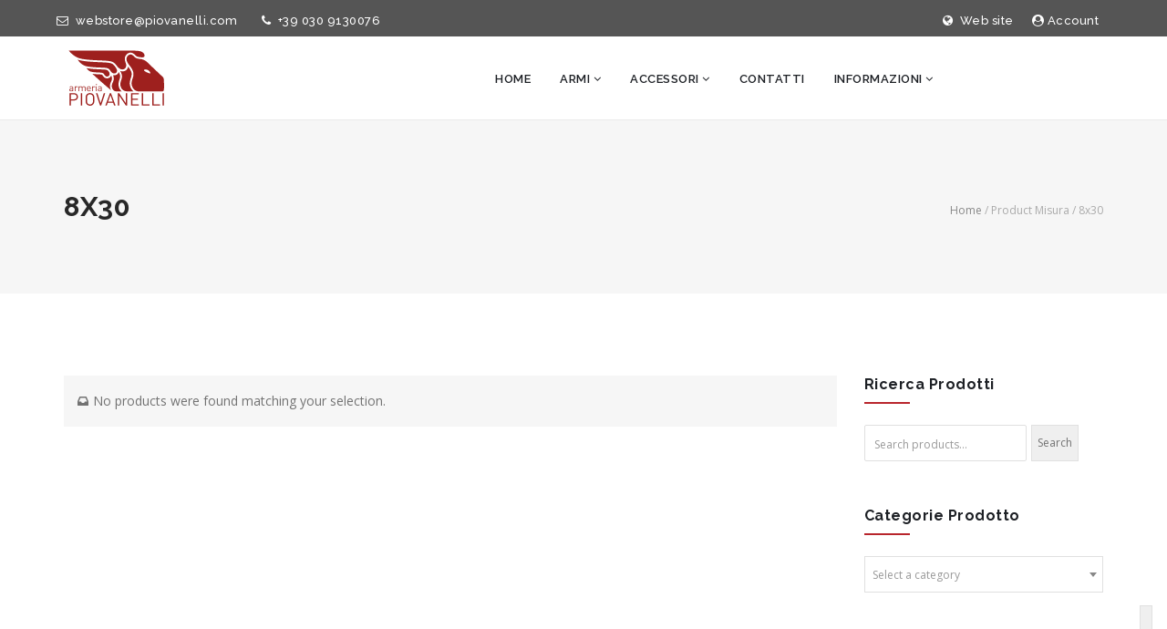

--- FILE ---
content_type: text/html; charset=UTF-8
request_url: https://store.piovanelli.com/misura/8x30/
body_size: 18400
content:
<!DOCTYPE HTML>
<html lang="it-IT">
<head>
	<link rel="shortcut icon" type="image/png" href="https://store.piovanelli.com/wp-content/themes/vixa-child/images/favicon.ico" />

	<link href="https://fonts.googleapis.com/css?family=Open+Sans:400,300,300italic,400italic,600,600italic,700italic,700,800,800italic" rel="stylesheet" type="text/css">
	<link href="https://fonts.googleapis.com/css?family=Roboto:400,100,100italic,300,300italic,400italic,500,500italic,700,700italic,900,900italic" rel="stylesheet" type="text/css">
	<link href="https://fonts.googleapis.com/css?family=Raleway:400,100,100italic,200,200italic,300,300italic,400italic,500,500italic,600,600italic,700,700italic,800,800italic,900,900italic" rel="stylesheet" type="text/css">

	<!--
	<link href="https://fonts.googleapis.com/css?family=Playfair+Display:400,700,400italic,700italic,900,900italic" rel="stylesheet" type="text/css">
	<link href="https://fonts.googleapis.com/css?family=Oswald:400,300,700" rel="stylesheet" type="text/css">
	<link href="https://fonts.googleapis.com/css?family=Lora:400,400italic,700,700italic" rel="stylesheet" type="text/css">
	<link href="https://fonts.googleapis.com/css?family=Poiret+One" rel="stylesheet" type="text/css">
	<link href="https://fonts.googleapis.com/css?family=Dancing+Script:400,700" rel="stylesheet" type="text/css">
	<link href="https://fonts.googleapis.com/css?family=Montserrat:400,700" rel="stylesheet" type="text/css">
	<link href="https://fonts.googleapis.com/css?family=Slabo+27px" rel="stylesheet" type="text/css">
	<link href="https://fonts.googleapis.com/css?family=Courgette" rel="stylesheet" type="text/css">
	<link href="https://fonts.googleapis.com/css?family=Dosis:400,200,300,500,600,700,800" rel="stylesheet" type="text/css">
	<link href="https://fonts.googleapis.com/css?family=Josefin+Sans:400,100,100italic,300,300italic,400italic,600,600italic,700,700italic" rel="stylesheet" type="text/css">
	-->

	<link href="https://store.piovanelli.com/wp-content/themes/vixa-child/css/bootstrap/bootstrap.min.css" rel="stylesheet">
	<link rel="stylesheet" href="https://store.piovanelli.com/wp-content/themes/vixa-child/css/reset.css">
	<link rel="stylesheet" href="https://store.piovanelli.com/wp-content/themes/vixa-child/css/style.css">
	<link rel="stylesheet" href="https://store.piovanelli.com/wp-content/themes/vixa-child/css/font-awesome/css/font-awesome.min.css">
	<link rel="stylesheet" href="https://store.piovanelli.com/wp-content/themes/vixa-child/js/animations/css/animations.min.css" media="all" />
	<link rel="stylesheet" media="screen" href="https://store.piovanelli.com/wp-content/themes/vixa-child/css/responsive-leyouts.css" type="text/css" />

	<link rel="stylesheet" href="https://store.piovanelli.com/wp-content/themes/vixa-child/js/megamenu/stylesheets/screen.css">

	
	<link rel="stylesheet" type="text/css" href="https://store.piovanelli.com/wp-content/themes/vixa-child/js/owlcarousel/assets/owl.carousel.css" />
	<link rel="stylesheet" type="text/css" href="https://store.piovanelli.com/wp-content/themes/vixa-child/js/dheffect/style.css">

	<meta charset="UTF-8" />
<meta name="generator" content="king-theme.com" />
<meta name="viewport" content="width=device-width, initial-scale=1.0, maximum-scale=1.0, user-scalable=no"/>
<meta name="apple-mobile-web-app-capable" content="yes" />
<link rel="pingback" href="https://store.piovanelli.com/xmlrpc.php" />
<title>8&#215;30 &#8211; Armeria Piovanelli</title>
<script type="text/javascript">if(!document.getElementById('rs-plugin-settings-inline-css')){document.write("<style id='rs-plugin-settings-inline-css' type='text/css'></style>")}</script><meta name='robots' content='max-image-preview:large' />
	<style>img:is([sizes="auto" i], [sizes^="auto," i]) { contain-intrinsic-size: 3000px 1500px }</style>
	<style id='wp-block-library-inline-css'>
:root{--wp-admin-theme-color:#007cba;--wp-admin-theme-color--rgb:0,124,186;--wp-admin-theme-color-darker-10:#006ba1;--wp-admin-theme-color-darker-10--rgb:0,107,161;--wp-admin-theme-color-darker-20:#005a87;--wp-admin-theme-color-darker-20--rgb:0,90,135;--wp-admin-border-width-focus:2px;--wp-block-synced-color:#7a00df;--wp-block-synced-color--rgb:122,0,223;--wp-bound-block-color:var(--wp-block-synced-color)}@media (min-resolution:192dpi){:root{--wp-admin-border-width-focus:1.5px}}.wp-element-button{cursor:pointer}:root{--wp--preset--font-size--normal:16px;--wp--preset--font-size--huge:42px}:root .has-very-light-gray-background-color{background-color:#eee}:root .has-very-dark-gray-background-color{background-color:#313131}:root .has-very-light-gray-color{color:#eee}:root .has-very-dark-gray-color{color:#313131}:root .has-vivid-green-cyan-to-vivid-cyan-blue-gradient-background{background:linear-gradient(135deg,#00d084,#0693e3)}:root .has-purple-crush-gradient-background{background:linear-gradient(135deg,#34e2e4,#4721fb 50%,#ab1dfe)}:root .has-hazy-dawn-gradient-background{background:linear-gradient(135deg,#faaca8,#dad0ec)}:root .has-subdued-olive-gradient-background{background:linear-gradient(135deg,#fafae1,#67a671)}:root .has-atomic-cream-gradient-background{background:linear-gradient(135deg,#fdd79a,#004a59)}:root .has-nightshade-gradient-background{background:linear-gradient(135deg,#330968,#31cdcf)}:root .has-midnight-gradient-background{background:linear-gradient(135deg,#020381,#2874fc)}.has-regular-font-size{font-size:1em}.has-larger-font-size{font-size:2.625em}.has-normal-font-size{font-size:var(--wp--preset--font-size--normal)}.has-huge-font-size{font-size:var(--wp--preset--font-size--huge)}.has-text-align-center{text-align:center}.has-text-align-left{text-align:left}.has-text-align-right{text-align:right}#end-resizable-editor-section{display:none}.aligncenter{clear:both}.items-justified-left{justify-content:flex-start}.items-justified-center{justify-content:center}.items-justified-right{justify-content:flex-end}.items-justified-space-between{justify-content:space-between}.screen-reader-text{border:0;clip-path:inset(50%);height:1px;margin:-1px;overflow:hidden;padding:0;position:absolute;width:1px;word-wrap:normal!important}.screen-reader-text:focus{background-color:#ddd;clip-path:none;color:#444;display:block;font-size:1em;height:auto;left:5px;line-height:normal;padding:15px 23px 14px;text-decoration:none;top:5px;width:auto;z-index:100000}html :where(.has-border-color){border-style:solid}html :where([style*=border-top-color]){border-top-style:solid}html :where([style*=border-right-color]){border-right-style:solid}html :where([style*=border-bottom-color]){border-bottom-style:solid}html :where([style*=border-left-color]){border-left-style:solid}html :where([style*=border-width]){border-style:solid}html :where([style*=border-top-width]){border-top-style:solid}html :where([style*=border-right-width]){border-right-style:solid}html :where([style*=border-bottom-width]){border-bottom-style:solid}html :where([style*=border-left-width]){border-left-style:solid}html :where(img[class*=wp-image-]){height:auto;max-width:100%}:where(figure){margin:0 0 1em}html :where(.is-position-sticky){--wp-admin--admin-bar--position-offset:var(--wp-admin--admin-bar--height,0px)}@media screen and (max-width:600px){html :where(.is-position-sticky){--wp-admin--admin-bar--position-offset:0px}}
</style>
<style id='classic-theme-styles-inline-css'>
/*! This file is auto-generated */
.wp-block-button__link{color:#fff;background-color:#32373c;border-radius:9999px;box-shadow:none;text-decoration:none;padding:calc(.667em + 2px) calc(1.333em + 2px);font-size:1.125em}.wp-block-file__button{background:#32373c;color:#fff;text-decoration:none}
</style>
<style id='global-styles-inline-css'>
:root{--wp--preset--aspect-ratio--square: 1;--wp--preset--aspect-ratio--4-3: 4/3;--wp--preset--aspect-ratio--3-4: 3/4;--wp--preset--aspect-ratio--3-2: 3/2;--wp--preset--aspect-ratio--2-3: 2/3;--wp--preset--aspect-ratio--16-9: 16/9;--wp--preset--aspect-ratio--9-16: 9/16;--wp--preset--color--black: #000000;--wp--preset--color--cyan-bluish-gray: #abb8c3;--wp--preset--color--white: #ffffff;--wp--preset--color--pale-pink: #f78da7;--wp--preset--color--vivid-red: #cf2e2e;--wp--preset--color--luminous-vivid-orange: #ff6900;--wp--preset--color--luminous-vivid-amber: #fcb900;--wp--preset--color--light-green-cyan: #7bdcb5;--wp--preset--color--vivid-green-cyan: #00d084;--wp--preset--color--pale-cyan-blue: #8ed1fc;--wp--preset--color--vivid-cyan-blue: #0693e3;--wp--preset--color--vivid-purple: #9b51e0;--wp--preset--gradient--vivid-cyan-blue-to-vivid-purple: linear-gradient(135deg,rgba(6,147,227,1) 0%,rgb(155,81,224) 100%);--wp--preset--gradient--light-green-cyan-to-vivid-green-cyan: linear-gradient(135deg,rgb(122,220,180) 0%,rgb(0,208,130) 100%);--wp--preset--gradient--luminous-vivid-amber-to-luminous-vivid-orange: linear-gradient(135deg,rgba(252,185,0,1) 0%,rgba(255,105,0,1) 100%);--wp--preset--gradient--luminous-vivid-orange-to-vivid-red: linear-gradient(135deg,rgba(255,105,0,1) 0%,rgb(207,46,46) 100%);--wp--preset--gradient--very-light-gray-to-cyan-bluish-gray: linear-gradient(135deg,rgb(238,238,238) 0%,rgb(169,184,195) 100%);--wp--preset--gradient--cool-to-warm-spectrum: linear-gradient(135deg,rgb(74,234,220) 0%,rgb(151,120,209) 20%,rgb(207,42,186) 40%,rgb(238,44,130) 60%,rgb(251,105,98) 80%,rgb(254,248,76) 100%);--wp--preset--gradient--blush-light-purple: linear-gradient(135deg,rgb(255,206,236) 0%,rgb(152,150,240) 100%);--wp--preset--gradient--blush-bordeaux: linear-gradient(135deg,rgb(254,205,165) 0%,rgb(254,45,45) 50%,rgb(107,0,62) 100%);--wp--preset--gradient--luminous-dusk: linear-gradient(135deg,rgb(255,203,112) 0%,rgb(199,81,192) 50%,rgb(65,88,208) 100%);--wp--preset--gradient--pale-ocean: linear-gradient(135deg,rgb(255,245,203) 0%,rgb(182,227,212) 50%,rgb(51,167,181) 100%);--wp--preset--gradient--electric-grass: linear-gradient(135deg,rgb(202,248,128) 0%,rgb(113,206,126) 100%);--wp--preset--gradient--midnight: linear-gradient(135deg,rgb(2,3,129) 0%,rgb(40,116,252) 100%);--wp--preset--font-size--small: 13px;--wp--preset--font-size--medium: 20px;--wp--preset--font-size--large: 36px;--wp--preset--font-size--x-large: 42px;--wp--preset--spacing--20: 0.44rem;--wp--preset--spacing--30: 0.67rem;--wp--preset--spacing--40: 1rem;--wp--preset--spacing--50: 1.5rem;--wp--preset--spacing--60: 2.25rem;--wp--preset--spacing--70: 3.38rem;--wp--preset--spacing--80: 5.06rem;--wp--preset--shadow--natural: 6px 6px 9px rgba(0, 0, 0, 0.2);--wp--preset--shadow--deep: 12px 12px 50px rgba(0, 0, 0, 0.4);--wp--preset--shadow--sharp: 6px 6px 0px rgba(0, 0, 0, 0.2);--wp--preset--shadow--outlined: 6px 6px 0px -3px rgba(255, 255, 255, 1), 6px 6px rgba(0, 0, 0, 1);--wp--preset--shadow--crisp: 6px 6px 0px rgba(0, 0, 0, 1);}:where(.is-layout-flex){gap: 0.5em;}:where(.is-layout-grid){gap: 0.5em;}body .is-layout-flex{display: flex;}.is-layout-flex{flex-wrap: wrap;align-items: center;}.is-layout-flex > :is(*, div){margin: 0;}body .is-layout-grid{display: grid;}.is-layout-grid > :is(*, div){margin: 0;}:where(.wp-block-columns.is-layout-flex){gap: 2em;}:where(.wp-block-columns.is-layout-grid){gap: 2em;}:where(.wp-block-post-template.is-layout-flex){gap: 1.25em;}:where(.wp-block-post-template.is-layout-grid){gap: 1.25em;}.has-black-color{color: var(--wp--preset--color--black) !important;}.has-cyan-bluish-gray-color{color: var(--wp--preset--color--cyan-bluish-gray) !important;}.has-white-color{color: var(--wp--preset--color--white) !important;}.has-pale-pink-color{color: var(--wp--preset--color--pale-pink) !important;}.has-vivid-red-color{color: var(--wp--preset--color--vivid-red) !important;}.has-luminous-vivid-orange-color{color: var(--wp--preset--color--luminous-vivid-orange) !important;}.has-luminous-vivid-amber-color{color: var(--wp--preset--color--luminous-vivid-amber) !important;}.has-light-green-cyan-color{color: var(--wp--preset--color--light-green-cyan) !important;}.has-vivid-green-cyan-color{color: var(--wp--preset--color--vivid-green-cyan) !important;}.has-pale-cyan-blue-color{color: var(--wp--preset--color--pale-cyan-blue) !important;}.has-vivid-cyan-blue-color{color: var(--wp--preset--color--vivid-cyan-blue) !important;}.has-vivid-purple-color{color: var(--wp--preset--color--vivid-purple) !important;}.has-black-background-color{background-color: var(--wp--preset--color--black) !important;}.has-cyan-bluish-gray-background-color{background-color: var(--wp--preset--color--cyan-bluish-gray) !important;}.has-white-background-color{background-color: var(--wp--preset--color--white) !important;}.has-pale-pink-background-color{background-color: var(--wp--preset--color--pale-pink) !important;}.has-vivid-red-background-color{background-color: var(--wp--preset--color--vivid-red) !important;}.has-luminous-vivid-orange-background-color{background-color: var(--wp--preset--color--luminous-vivid-orange) !important;}.has-luminous-vivid-amber-background-color{background-color: var(--wp--preset--color--luminous-vivid-amber) !important;}.has-light-green-cyan-background-color{background-color: var(--wp--preset--color--light-green-cyan) !important;}.has-vivid-green-cyan-background-color{background-color: var(--wp--preset--color--vivid-green-cyan) !important;}.has-pale-cyan-blue-background-color{background-color: var(--wp--preset--color--pale-cyan-blue) !important;}.has-vivid-cyan-blue-background-color{background-color: var(--wp--preset--color--vivid-cyan-blue) !important;}.has-vivid-purple-background-color{background-color: var(--wp--preset--color--vivid-purple) !important;}.has-black-border-color{border-color: var(--wp--preset--color--black) !important;}.has-cyan-bluish-gray-border-color{border-color: var(--wp--preset--color--cyan-bluish-gray) !important;}.has-white-border-color{border-color: var(--wp--preset--color--white) !important;}.has-pale-pink-border-color{border-color: var(--wp--preset--color--pale-pink) !important;}.has-vivid-red-border-color{border-color: var(--wp--preset--color--vivid-red) !important;}.has-luminous-vivid-orange-border-color{border-color: var(--wp--preset--color--luminous-vivid-orange) !important;}.has-luminous-vivid-amber-border-color{border-color: var(--wp--preset--color--luminous-vivid-amber) !important;}.has-light-green-cyan-border-color{border-color: var(--wp--preset--color--light-green-cyan) !important;}.has-vivid-green-cyan-border-color{border-color: var(--wp--preset--color--vivid-green-cyan) !important;}.has-pale-cyan-blue-border-color{border-color: var(--wp--preset--color--pale-cyan-blue) !important;}.has-vivid-cyan-blue-border-color{border-color: var(--wp--preset--color--vivid-cyan-blue) !important;}.has-vivid-purple-border-color{border-color: var(--wp--preset--color--vivid-purple) !important;}.has-vivid-cyan-blue-to-vivid-purple-gradient-background{background: var(--wp--preset--gradient--vivid-cyan-blue-to-vivid-purple) !important;}.has-light-green-cyan-to-vivid-green-cyan-gradient-background{background: var(--wp--preset--gradient--light-green-cyan-to-vivid-green-cyan) !important;}.has-luminous-vivid-amber-to-luminous-vivid-orange-gradient-background{background: var(--wp--preset--gradient--luminous-vivid-amber-to-luminous-vivid-orange) !important;}.has-luminous-vivid-orange-to-vivid-red-gradient-background{background: var(--wp--preset--gradient--luminous-vivid-orange-to-vivid-red) !important;}.has-very-light-gray-to-cyan-bluish-gray-gradient-background{background: var(--wp--preset--gradient--very-light-gray-to-cyan-bluish-gray) !important;}.has-cool-to-warm-spectrum-gradient-background{background: var(--wp--preset--gradient--cool-to-warm-spectrum) !important;}.has-blush-light-purple-gradient-background{background: var(--wp--preset--gradient--blush-light-purple) !important;}.has-blush-bordeaux-gradient-background{background: var(--wp--preset--gradient--blush-bordeaux) !important;}.has-luminous-dusk-gradient-background{background: var(--wp--preset--gradient--luminous-dusk) !important;}.has-pale-ocean-gradient-background{background: var(--wp--preset--gradient--pale-ocean) !important;}.has-electric-grass-gradient-background{background: var(--wp--preset--gradient--electric-grass) !important;}.has-midnight-gradient-background{background: var(--wp--preset--gradient--midnight) !important;}.has-small-font-size{font-size: var(--wp--preset--font-size--small) !important;}.has-medium-font-size{font-size: var(--wp--preset--font-size--medium) !important;}.has-large-font-size{font-size: var(--wp--preset--font-size--large) !important;}.has-x-large-font-size{font-size: var(--wp--preset--font-size--x-large) !important;}
</style>
<link rel='stylesheet' id='contact-form-7-css' href='https://store.piovanelli.com/wp-content/plugins/contact-form-7/includes/css/styles.css?ver=6.1.4' media='all' />
<link rel='stylesheet' id='wpmenucart-icons-css' href='https://store.piovanelli.com/wp-content/plugins/woocommerce-menu-bar-cart/assets/css/wpmenucart-icons.min.css?ver=2.14.12' media='all' />
<style id='wpmenucart-icons-inline-css'>
@font-face{font-family:WPMenuCart;src:url(https://store.piovanelli.com/wp-content/plugins/woocommerce-menu-bar-cart/assets/fonts/WPMenuCart.eot);src:url(https://store.piovanelli.com/wp-content/plugins/woocommerce-menu-bar-cart/assets/fonts/WPMenuCart.eot?#iefix) format('embedded-opentype'),url(https://store.piovanelli.com/wp-content/plugins/woocommerce-menu-bar-cart/assets/fonts/WPMenuCart.woff2) format('woff2'),url(https://store.piovanelli.com/wp-content/plugins/woocommerce-menu-bar-cart/assets/fonts/WPMenuCart.woff) format('woff'),url(https://store.piovanelli.com/wp-content/plugins/woocommerce-menu-bar-cart/assets/fonts/WPMenuCart.ttf) format('truetype'),url(https://store.piovanelli.com/wp-content/plugins/woocommerce-menu-bar-cart/assets/fonts/WPMenuCart.svg#WPMenuCart) format('svg');font-weight:400;font-style:normal;font-display:swap}
</style>
<link rel='stylesheet' id='wpmenucart-css' href='https://store.piovanelli.com/wp-content/plugins/woocommerce-menu-bar-cart/assets/css/wpmenucart-main.min.css?ver=2.14.12' media='all' />
<style id='woocommerce-inline-inline-css'>
.woocommerce form .form-row .required { visibility: visible; }
</style>
<link rel='stylesheet' id='vixa-woocommerce-general-css' href='https://store.piovanelli.com/wp-content/themes/vixa/assets/woocommerce/css/woo-custom-style.css' media='all' />
<link rel='stylesheet' id='vixa-woocommerce-addon-css' href='https://store.piovanelli.com/wp-content/themes/vixa/assets/woocommerce/css/woo-addon-style.css' media='all' />
<link rel='stylesheet' id='yith_ywraq_frontend-css' href='https://store.piovanelli.com/wp-content/plugins/yith-woocommerce-request-a-quote-premium/assets/css/ywraq-frontend.css?ver=4.7.2' media='all' />
<style id='yith_ywraq_frontend-inline-css'>
:root {
		--ywraq_layout_button_bg_color: #f3f3f3;
		--ywraq_layout_button_bg_color_hover: #b8252c;
		--ywraq_layout_button_border_color: #f3f3f3;
		--ywraq_layout_button_border_color_hover: #b8252c;
		--ywraq_layout_button_color: #282828;
		--ywraq_layout_button_color_hover: #ffffff;
		
		--ywraq_checkout_button_bg_color: #0066b4;
		--ywraq_checkout_button_bg_color_hover: #044a80;
		--ywraq_checkout_button_border_color: #0066b4;
		--ywraq_checkout_button_border_color_hover: #044a80;
		--ywraq_checkout_button_color: #ffffff;
		--ywraq_checkout_button_color_hover: #ffffff;
		
		--ywraq_accept_button_bg_color: #0066b4;
		--ywraq_accept_button_bg_color_hover: #044a80;
		--ywraq_accept_button_border_color: #0066b4;
		--ywraq_accept_button_border_color_hover: #044a80;
		--ywraq_accept_button_color: #ffffff;
		--ywraq_accept_button_color_hover: #ffffff;
		
		--ywraq_reject_button_bg_color: transparent;
		--ywraq_reject_button_bg_color_hover: #CC2B2B;
		--ywraq_reject_button_border_color: #CC2B2B;
		--ywraq_reject_button_border_color_hover: #CC2B2B;
		--ywraq_reject_button_color: #CC2B2B;
		--ywraq_reject_button_color_hover: #ffffff;
		}		

</style>
<link rel='stylesheet' id='sib-front-css-css' href='https://store.piovanelli.com/wp-content/plugins/mailin/css/mailin-front.css?ver=6.8.3' media='all' />
<link rel='stylesheet' id='vixa-vixa-css' href='https://store.piovanelli.com/wp-content/themes/vixa/assets/css/vixa.css?ver=6.0.21768360650' media='all' />
<link rel='stylesheet' id='vixa-menu-default-css' href='https://store.piovanelli.com/wp-content/themes/vixa/assets/css/main_menu/menu-default.css?ver=6.0.2' media='all' />
<script src="https://store.piovanelli.com/wp-includes/js/jquery/jquery.min.js?ver=3.7.1" id="jquery-core-js"></script>
<script src="https://store.piovanelli.com/wp-includes/js/jquery/jquery-migrate.min.js?ver=3.4.1" id="jquery-migrate-js"></script>
<script id="sib-front-js-js-extra">
var sibErrMsg = {"invalidMail":"Please fill out valid email address","requiredField":"Please fill out required fields","invalidDateFormat":"Please fill out valid date format","invalidSMSFormat":"Please fill out valid phone number"};
var ajax_sib_front_object = {"ajax_url":"https:\/\/store.piovanelli.com\/wp-admin\/admin-ajax.php","ajax_nonce":"c6f7b03cd1","flag_url":"https:\/\/store.piovanelli.com\/wp-content\/plugins\/mailin\/img\/flags\/"};
</script>
<script src="https://store.piovanelli.com/wp-content/plugins/mailin/js/mailin-front.js?ver=1761897919" id="sib-front-js-js"></script>
<link rel="https://api.w.org/" href="https://store.piovanelli.com/wp-json/" /><script type="text/javascript">
(function(url){
	if(/(?:Chrome\/26\.0\.1410\.63 Safari\/537\.31|WordfenceTestMonBot)/.test(navigator.userAgent)){ return; }
	var addEvent = function(evt, handler) {
		if (window.addEventListener) {
			document.addEventListener(evt, handler, false);
		} else if (window.attachEvent) {
			document.attachEvent('on' + evt, handler);
		}
	};
	var removeEvent = function(evt, handler) {
		if (window.removeEventListener) {
			document.removeEventListener(evt, handler, false);
		} else if (window.detachEvent) {
			document.detachEvent('on' + evt, handler);
		}
	};
	var evts = 'contextmenu dblclick drag dragend dragenter dragleave dragover dragstart drop keydown keypress keyup mousedown mousemove mouseout mouseover mouseup mousewheel scroll'.split(' ');
	var logHuman = function() {
		if (window.wfLogHumanRan) { return; }
		window.wfLogHumanRan = true;
		var wfscr = document.createElement('script');
		wfscr.type = 'text/javascript';
		wfscr.async = true;
		wfscr.src = url + '&r=' + Math.random();
		(document.getElementsByTagName('head')[0]||document.getElementsByTagName('body')[0]).appendChild(wfscr);
		for (var i = 0; i < evts.length; i++) {
			removeEvent(evts[i], logHuman);
		}
	};
	for (var i = 0; i < evts.length; i++) {
		addEvent(evts[i], logHuman);
	}
})('//store.piovanelli.com/?wordfence_lh=1&hid=A6A81CEC6F884822C612E930D07976D9');
</script><script type="text/javascript">var vixa_set_pos_sidebar_menu = "left";</script>	<noscript><style>.woocommerce-product-gallery{ opacity: 1 !important; }</style></noscript>
	<script type="text/javascript">var site_url = "https://store.piovanelli.com";var site_uri = "https://store.piovanelli.com";var theme_uri = "https://store.piovanelli.com/wp-content/themes/vixa";</script><style type="text/css">/*** THEME OPTIONS ***/html body .logo img{max-height:76px}html body #main .logo{margin-top:18px}body{background-color:#FFF}a{text-decoration:default}a:hover{text-decoration:default}.bg-color-sitecolor,hr.color1,i.icon-border2:hover,.kc-img-effects-4.crita_image_hover .overlay-effects .content-button a,.white-box-shadow:hover hr,.vixa-pricing-1 .content-button a,.couter_style1 .counterup:before,.rm_button_1,.dosa_pricing_style.kc-pricing-layout-2 .content-button a,.nixa_button_1,.vixa-blog-posts-6 .text .line,.vixa-blog-posts-7 .blog-item-7>a,.sunny_section4,.prito-list-icon .multi-icons-link:hover,.kenty_section_1 .box-1,.kenty_contact .button,.footer_riona_button_1:hover,.cforms-sty2 .button,.button3,.button5,.button6:hover,.button7,.button11,.button12,.button22,#sidebar .widget .title-widget:before,.post .entry-content .box-date em,.post .entry-content .post-tag a:hover,.blog-post-share ul li a:hover,.no-touch .cd-timeline-content .cd-read-more:hover,.cd-timeline-content .cd-date strong,.cd-timeline-content .cd-date b,.page_title3 .title h1:before,.page_title4 .pagenation:before,.pagination ul li>span.current,.pagination ul li>a:hover,#comments .comment-form .form-submit input:hover,.commentlist .comment-block .comment-block-content .comment-link a:hover,.comment-reply-title a:hover,#sidebar .widget.widget_tabbed #tabs .tabs>li.active,.error-404 .desc a:hover,.services_section2.space_section_5 .box-img:hover,.contact_section_3 .contact_2 .button,.features_page_section_1 .box-info i,.logregform .feildcont .fbut,.minicart-reponsive .cart-items,.tpbut.minicart-li a .cart-items,.woocommerce-tabs ul.tabs li.active,.woocommerce-tabs ul.tabs li:hover,#tab-reviews #review_form #respond #commentform input[type="submit"],.product-buttons .button.product_type_simple:hover,.product-buttons .button.product_type_variable:hover,.woocommerce .widget_price_filter .ui-slider .ui-slider-range,.woocommerce-page .widget_price_filter .ui-slider .ui-slider-range,.order-dropdown ul li a:hover,.woocommerce a.remove:hover,.woocommerce-page .button:hover,.list .product-buttons .button.product_type_simple:hover,.list .product-buttons .button.product_type_variable:hover,.list .product-buttons .show_details_button:hover,.order-info mark,.woocommerce-page #payment>div input[type="submit"],.crita_button_2,.crita_button_subscribe,.ms-layer.slider-button1,.ms-layer.slider-button2,.classic2_button_1:hover,.classic2_button_2:hover,.classic3_button_1:hover,.v6_button_1,.pista_button_1,.sunny_button_2,.sunny_button_2:hover,.briza_button_2,.briza_section_2 .box-top,.briza_button_3:hover,.pricing-popular p,.button19,.grant_section4,.vixa-blog-posts-12 .box-item-desc.style3,.grant_button_1:hover,.pes_section_2 .bg-color-red,.pes_contact .wpcf7-form .wpcf7-submit,.pes_section_7 .kc-multi-icons-wrapper a,.button_sunny,.space_section_5 .box-img:hover,.footer-space,.vadoria_section_2 .box-right,.vadoria_button_2,.vadoria-owl-slider,.vadoria_section_7 .vixa-blog-posts-7 .blog-item-7>a,.vitas_button_1,.vitas_section_1 .box .button_vitas:hover,.team_vitas .content-button a:hover,.vitas_section_6,.product span.onsale,.button11.sty2,.page-link a{background-color:#B8252C}.crita_section_1,.crita_section_6,.briza_section_6,.mirak_section_2,.footer-mirak,.footer-personal,.pista_section_1,.rm_section_4,.rm_section_11,.shark_section_5,.space_section_1,.space_section_4,.sptra_section_1,.sptra_section_3,.sptra_slider,.bg-color-spray,.footer-sptra,.ten_section_5,.ten_section_9,.prito_section_1 .box1,.prito_section_2 .box1,.prito_section_3 .box1,.prito_section_4 .box1{background-color:#B8252C !important}.rm_section_5 .box2,.space_section_2 .bg-color-2 .box-text{background:rgba(184,37,44,0.9)}a,a.sty2,a.sty3:hover,a.none:hover,a.graylink:hover,a.graylink2:hover,a.graylink3:hover,.sitecolor,i.icon-border-color,i.icon-border:hover,.white-box-shadow:hover h3,.white-box-shadow:hover a,.icon_box .kc-icon-wrapper i,.creative2_section1 .box_icon i,.ancy_section_1 h6.courgette,.ancy_button_1,.oc_section_5 .box-left i,.oc_pricing_style .header-pricing .kc-pricing-price span,.dosa_section_1 .kc-icon-wrapper i,.dosa_counter_box_style1 .counterup,.dosa_pricing_style .header-pricing .kc-pricing-price .content-price,.dosa_pricing_style .header-pricing .kc-pricing-price .content-currency,.footer-classic-3 .kc-multi-icons-wrapper a:hover i,.nixa_button_1:hover,.kc-team .content-socials a:hover i,.prito_section_1 .box3 .kc-icon-wrapper i,.ten_button_1:hover,.crita_pricing.style2.kc-pricing-layout-2 .header-pricing .kc-pricing-price span,.footer-shark .box-2 ul li a,.footer-section-creative .kc-multi-icons-wrapper a:hover i,.v1_footer_copy .kc-multi-icons-wrapper a i,.footer-classic-1 .kc-multi-icons-wrapper a:hover i,.footer-ancy .kc-multi-icons-wrapper.social-list a:hover i,.button3:hover,.button4,.button8,.post .title h2 a:hover,.post .post-meta li a:hover,.main-content .post .entry-content .title h2 a:hover,.main-content .post .entry-content .title .post-meta li a,.cbp-l-grid-masonry-posts .cbp-item .entry-content .title .post-meta li a,.cbp-l-grid-masonry-posts .cbp-item .entry-content .title h2 a:hover,.btn-readmore a:hover,.blog-timeline .cd-timeline-block .cd-timeline-content .post-meta li a,.cd-timeline-block .cd-timeline-content .post-meta li a,.cd-timeline-content h2,.page_title2 .pagenation a:hover,.page_title4 .pagenation a:hover,.page_title5 .pagenation span,.page_title5 .pagenation a:hover,.about-author .author-content>.social li a:hover,#related_posts .related-item a.relate-link:hover,.logged-in-as a:hover,#sidebar .widget ul li a:hover,#sidebar .widget ul li>a:hover:before,#sidebar .widget.widget_search .search-btn:hover,#sidebar #wp-calendar a:hover,#sidebar .widget .tagcloud a:hover,.error-404>i,.services1_section1 .box:hover i,.services_section2.space_section_5 .box-text h5,.work-content-right .social li a:hover,.contact_section_1 .box-1 h5 i,.features_page_section_1 .text-desc p i,.tpbut.minicart-li:hover a,#vixa_cart ul li.mini_cart_item .remove:hover,.single-product .price ins,.single-product .price>.amount,.single-product .product_meta .tagged_as a:hover,span.posted_in a:hover,ul.products li.product .king-product-info h3.product-title a:hover,ul.products li.product .price .amount,.widget_layered_nav_filters ul li a::before,.product_list_widget .amount,ul.cart_list li .widget-post-text .quantity .amount,ul.cart_list li .widget-post-text a,.woocommerce .star-rating span:before,.woocommerce p.stars a:hover,.woocommerce p.stars.selected a.active,.woocommerce .woocommerce-info a:hover,.seagreen,.crita_pricing.kc-pricing-layout-2 .header-pricing .kc-pricing-price span,.ms-layer.slider-button1:hover,.ms-layer.slider-button2:hover,.v6_button_1:hover,.pista_button_1:hover,.kenty_text_1 strong,.crita_text_2,.briza_button_5,.v1_section_teams .content-socials a:hover,.grant_button_1,.footer-right-menu .right-menu-socials a:hover i,.footer-sunny h5 i,.space_section_slider .herotext h3,.space_button_1:hover,.space_section_5 .box-text h5,.vixa-blog-posts-11 .box-item-desc h4 a:hover,.space_button_1 i,.cforms-sty2 label em,.vixa-blog-posts-4 span a:hover,.sptra_section_1 h6.spray,.page-link a:hover{color:#B8252C}.cbp-l-loadMore-button .cbp-l-loadMore-link:hover{color:#B8252C !important}a.graylink.border:hover,i.icon-border-color,.border.sitecolor,.border-dashed.sitecolor,.border-top,.border-top2,.border-top3,.border-top4,.border-top5,.creative2_section3 .icon-hover-border:hover,.nixa_button_1,.kenty_contact .button,.footer_riona_button_1:hover,.cforms-sty2 .button,.button6:hover,.blog-post-share ul li a:hover,.btn-readmore a:hover,.pagination ul li>span.current,.pagination ul li>a:hover,.error-404 .desc a:hover,.services_section2.space_section_5 .box-img:hover,.contact_section_3 .contact_2 .button,.woocommerce-product-search input.search-field:hover,.woocommerce-product-search input.search-field:focus,#sidebar .widget.woocommerce ul li a.remove:hover,.woocommerce a.remove:hover,.shop_table.cart .quantity input.qty:hover,.woocommerce form input.input-text:hover,.woocommerce form input.input-text:focus,.woocommerce form .form-row input.input-text:hover,.woocommerce form .woocommerce-shipping-fields textarea.input-text:hover,.woocommerce form .form-row input.input-text:focus,.woocommerce form .woocommerce-shipping-fields textarea.input-text:focus,.classic2_button_1:hover,.briza_button_3:hover,.grant_button_1:hover,.space_section_5 .box-img:hover,.vadoria_button_2,.vitas_section_1 .box .button_vitas:hover,.team_vitas .content-button a:hover,.vitas_button_1,.creative_section_2 .border.spray,.page-link a{border-color:#B8252C}.cbp-l-loadMore-button .cbp-l-loadMore-link:hover,.crita_section_5 .divider_line1,.briza_section_7 .divider_line1,.rm_section_2 .divider_line1,.classic_section_2 .divider_line1{border-color:#B8252C !important}.white-box-shadow:hover,.cbp-l-loadMore-button .cbp-l-loadMore-link:after,.blog-timeline .btn-style3:hover:after,.space_section_1:after,.footer-space:after{border-bottom-color:#B8252C}.border-right.sitecolor,.post .entry-content .post-tag a:hover:before,.blog-timeline .cd-timeline-content .cd-date strong:after,.cd-timeline-content .cd-date b:after{border-right-color:#B8252C}.cbp-l-loadMore-button .cbp-l-loadMore-link:after,.blog-timeline .btn-style3:hover:after,.blog-timeline .cd-timeline-content .cd-date b:after,.cd-timeline-content .cd-date strong:after{border-left-color:#B8252C}.v1_section_teams{border-top-color:#B8252C !important}.grant_section1 .box img:hover{box-shadow:0 -10px 0 0 #B8252C}.nixa_section_1 .box1:hover{box-shadow:inset 0 0 0 15px #B8252C}.shark_section_1 .box:hover{box-shadow:inset 0 -430px 0 0 #B8252C}.shark_button_2:hover{box-shadow:inset 0 0 0 27px #B8252C}.nixa_section_1 .box1:hover{box-shadow:inset 0 0 0 15px #B8252C}.header-section ul li:hover>a,.header-section ul li.active>a,.header-section ul li.mega-menu>ul>li ul li a:hover,#overlay-header .menu li a:hover,#overlay-header .menu li.active a,.slidingmenu .slidenav li:hover:before,#menu-onepage .item:hover a,.header-side-3 .panel ul li a,.header-6.header-section .main-nav-right ul li.top-social a:hover,.topbar .top-right li a:hover,.compact .header-7.header-section ul li:hover>a,.compact .header-7.header-section ul li.active>a{color:#B8252C}.header-7.header-section ul li:hover>a,.header-7.header-section ul li.active>a{color:#fff}.slidingmenu .contactinfo .social i:hover,.header-side-3 .panel ul li a:before,.compact header.oneheader,.header-prito .prito-content.active,.header-prito .prito-content:hover{background:#B8252C}.header-5.header-section .main-nav-right ul li.top-social a:hover{background:#B8252C!important}.header-section ul li ul{box-shadow:0 -5px 0 0 #B8252C}.header-5.header-section .main-nav-right ul li.top-social a:hover,.slidingmenu .contactinfo .social i:hover{border-color:#B8252C}</style>
	<link rel="stylesheet" href="https://store.piovanelli.com/wp-content/themes/vixa-child/css/custom.css">

			<script type="text/javascript">
		var _iub = _iub || [];
		_iub.csConfiguration = {"invalidateConsentWithoutLog":true,"consentOnContinuedBrowsing":false,"whitelabel":false,"lang":"it","floatingPreferencesButtonDisplay":"bottom-right","siteId":1218447,"perPurposeConsent":true,"cookiePolicyId":15163999, "banner":{ "closeButtonRejects":true,"acceptButtonDisplay":true,"customizeButtonDisplay":true,"explicitWithdrawal":true,"position":"bottom","rejectButtonDisplay":true,"listPurposes":true }};
		</script>
			<script type="text/javascript" src="https://cs.iubenda.com/autoblocking/1218447.js"></script>
		<script type="text/javascript" src="//cdn.iubenda.com/cs/iubenda_cs.js" charset="UTF-8" async></script>
		
</head>


<body class="archive tax-pa_misura term-8x30 term-686 wp-embed-responsive wp-theme-vixa wp-child-theme-vixa-child theme-vixa woocommerce woocommerce-page woocommerce-no-js vixa bg-cover" >
   	<div class="site-wrapper">
      	<div class="topbar gray6">
        	<div class="row nopadding">
				<div class="container nopad">
					<div class="col-md-6 col-xs-6 nopadding">
						<ul class="none two padding-top-bottom16">
							<li>
								<h6 class="small2 margin-top1 font-weight4 margin-right2"><a href="webstore@piovanelli.com" class="topmenu">&nbsp;&nbsp;<i class="fa fa-envelope-o"></i>&nbsp; webstore@piovanelli.com</a></h6>
					  		</li>
							<li>
								<h6 class="small2 margin-top1 font-weight4 margin-right2"><a href="tel:+39 030 9130076" class="topmenu">&nbsp;&nbsp;<i class="fa fa-phone"></i>&nbsp; +39 030 9130076</a></h6>
					  		</li>
                  		</ul>
              		</div>
			  		<div class="col-md-6 col-xs-6 nopadding">
			  			<ul class="none two right padding-top-bottom16">
			                <li><h6 class="small2 margin-top1 font-weight4 margin-right2"><a href="http://www.piovanelli.com" target="_blank" class="topmenu"><i class="fa fa-globe"></i>&nbsp; Web site</a></h6></li>
							<li><h6 class="small2 margin-top1 font-weight4 margin-right2"><a  href="https://store.piovanelli.com/account/" class="topmenu" ><i class="fa fa-user-circle" aria-hidden="true"></i> Account </a></h6></li>
<li class=" wpmenucartli wpmenucart-display-standard menu-item empty-wpmenucart" id="wpmenucartli"><a class="wpmenucart-contents empty-wpmenucart" style="display:none">&nbsp;</a></li>							
							              			</ul>
            		</div>
          		</div>
        	</div>
    	</div>

		<nav class="header-section white pin-style">
			<div class="container">
				<div class="mod-menu">
					<div class="row">
						<div class="col-sm-2">
							<a href="https://store.piovanelli.com" title="" class="logo">
								<img src="https://store.piovanelli.com/wp-content/themes/vixa-child/images/logo.svg" alt="Armeria Piovanelli">
							</a>
						</div>
						<div class="col-sm-10">
							<div class="main-nav">
								<ul class="nav navbar-nav top-nav">
									<li class="visible-xs menu-icon">
										<a href="javascript:void(0)" class="navbar-toggle collapsed" data-toggle="collapse" data-target="#menu" aria-expanded="false"> <i aria-hidden="true" class="fa fa-bars"></i> </a>
									</li>
              					</ul>
			  					<div id="menu" class="collapse">
			  						<ul class="nav navbar-nav">
			  						<li class=" menu-item menu-item-type-post_type menu-item-object-page menu-item-home"><a href="https://store.piovanelli.com/">Home </a> </li>
<li class=" menu-item menu-item-type-taxonomy menu-item-object-product_cat menu-item-has-children"><a href="https://store.piovanelli.com/categoria-prodotto/armi/">Armi <i class='fa fa-angle-down hidden-xs hidden-sm'></i></a><span class='arrow'></span> 
<ul class="dm-align-2">
	<li class=" menu-item menu-item-type-taxonomy menu-item-object-product_cat menu-item-has-children"><a href="https://store.piovanelli.com/categoria-prodotto/armi/armi-corte/">Armi corte <i class='fa fa-angle-down hidden-xs hidden-sm'></i></a><span class='arrow'></span> 
	<ul class="dm-align-2">
		<li class=" menu-item menu-item-type-taxonomy menu-item-object-product_cat"><a href="https://store.piovanelli.com/categoria-prodotto/armi/armi-corte/pistola-semiautomatica/">Pistola semiautomatica </a> </li>
		<li class=" menu-item menu-item-type-taxonomy menu-item-object-product_cat"><a href="https://store.piovanelli.com/categoria-prodotto/armi/armi-corte/revolver/">Revolver </a> </li>
	</ul>
</li>
	<li class=" menu-item menu-item-type-taxonomy menu-item-object-product_cat menu-item-has-children"><a href="https://store.piovanelli.com/categoria-prodotto/armi/caccia/">Caccia <i class='fa fa-angle-down hidden-xs hidden-sm'></i></a><span class='arrow'></span> 
	<ul class="dm-align-2">
		<li class=" menu-item menu-item-type-taxonomy menu-item-object-product_cat"><a href="https://store.piovanelli.com/categoria-prodotto/armi/caccia/sovrapposti-e-doppiette/">Sovrapposti e doppiette </a> </li>
		<li class=" menu-item menu-item-type-taxonomy menu-item-object-product_cat"><a href="https://store.piovanelli.com/categoria-prodotto/armi/caccia/semiautomatico-da-caccia/">Semiautomatico da caccia </a> </li>
		<li class=" menu-item menu-item-type-taxonomy menu-item-object-product_cat"><a href="https://store.piovanelli.com/categoria-prodotto/armi/caccia/bolt-action-caccia/">Bolt action caccia </a> </li>
	</ul>
</li>
	<li class=" menu-item menu-item-type-taxonomy menu-item-object-product_cat menu-item-has-children"><a href="https://store.piovanelli.com/categoria-prodotto/armi/sport/">Sport <i class='fa fa-angle-down hidden-xs hidden-sm'></i></a><span class='arrow'></span> 
	<ul class="dm-align-2">
		<li class=" menu-item menu-item-type-taxonomy menu-item-object-product_cat"><a href="https://store.piovanelli.com/categoria-prodotto/armi/sport/tiro-al-piattello/">Tiro al piattello </a> </li>
		<li class=" menu-item menu-item-type-taxonomy menu-item-object-product_cat"><a href="https://store.piovanelli.com/categoria-prodotto/armi/sport/semiauto/">Semiauto </a> </li>
		<li class=" menu-item menu-item-type-taxonomy menu-item-object-product_cat"><a href="https://store.piovanelli.com/categoria-prodotto/armi/sport/bolt-action/">Bolt action </a> </li>
		<li class=" menu-item menu-item-type-taxonomy menu-item-object-product_cat"><a href="https://store.piovanelli.com/categoria-prodotto/armi/sport/fucile-a-pompa/">Fucile a pompa </a> </li>
		<li class=" menu-item menu-item-type-taxonomy menu-item-object-product_cat"><a href="https://store.piovanelli.com/categoria-prodotto/armi/sport/aria-compressa/">Aria compressa </a> </li>
	</ul>
</li>
	<li class=" menu-item menu-item-type-taxonomy menu-item-object-product_cat"><a href="https://store.piovanelli.com/categoria-prodotto/armi/libera-vendita/">Libera Vendita </a> </li>
	<li class=" menu-item menu-item-type-taxonomy menu-item-object-product_cat"><a href="https://store.piovanelli.com/categoria-prodotto/armi/promozione/">Promozione armi </a> </li>
</ul>
</li>
<li class=" menu-item menu-item-type-taxonomy menu-item-object-product_cat menu-item-has-children"><a href="https://store.piovanelli.com/categoria-prodotto/ottiche/">Accessori <i class='fa fa-angle-down hidden-xs hidden-sm'></i></a><span class='arrow'></span> 
<ul class="dm-align-2">
	<li class=" menu-item menu-item-type-taxonomy menu-item-object-product_cat menu-item-has-children"><a href="https://store.piovanelli.com/categoria-prodotto/ottiche/ottiche-da-osservazione/">Ottiche da osservazione <i class='fa fa-angle-down hidden-xs hidden-sm'></i></a><span class='arrow'></span> 
	<ul class="dm-align-2">
		<li class=" menu-item menu-item-type-taxonomy menu-item-object-product_cat"><a href="https://store.piovanelli.com/categoria-prodotto/ottiche/ottiche-da-osservazione/binocoli-2/">Binocoli </a> </li>
		<li class=" menu-item menu-item-type-taxonomy menu-item-object-product_cat"><a href="https://store.piovanelli.com/categoria-prodotto/ottiche/ottiche-da-osservazione/bino-telemetri/">Bino-telemetri </a> </li>
		<li class=" menu-item menu-item-type-taxonomy menu-item-object-product_cat"><a href="https://store.piovanelli.com/categoria-prodotto/ottiche/ottiche-da-osservazione/cannocchiali/">Cannocchiali </a> </li>
		<li class=" menu-item menu-item-type-taxonomy menu-item-object-product_cat"><a href="https://store.piovanelli.com/categoria-prodotto/ottiche/ottiche-da-osservazione/cannocchiali-da-puntamento/">Cannocchiali da puntamento </a> </li>
		<li class=" menu-item menu-item-type-taxonomy menu-item-object-product_cat"><a href="https://store.piovanelli.com/categoria-prodotto/ottiche/ottiche-in-promozione/">Ottiche in promozione </a> </li>
		<li class=" menu-item menu-item-type-taxonomy menu-item-object-product_cat"><a href="https://store.piovanelli.com/categoria-prodotto/ottiche/visori-termici-notturni/">Visori termici e notturni </a> </li>
		<li class=" menu-item menu-item-type-taxonomy menu-item-object-product_cat"><a href="https://store.piovanelli.com/categoria-prodotto/ottiche/ottiche-da-osservazione/fotocamere-digitali-2/">Fotocamere digitali </a> </li>
		<li class=" menu-item menu-item-type-taxonomy menu-item-object-product_cat menu-item-has-children"><a href="https://store.piovanelli.com/categoria-prodotto/ottiche/ottiche-da-osservazione/punto-rosso/">Punto rosso <i class='fa fa-angle-down hidden-xs hidden-sm'></i></a><span class='arrow'></span> 
		<ul class="dm-align-2">
			<li class=" menu-item menu-item-type-taxonomy menu-item-object-product_cat"><a href="https://store.piovanelli.com/categoria-prodotto/ottiche/ottiche-da-osservazione/ottiche-da-mira/">Ottiche da mira </a> </li>
		</ul>
</li>
		<li class=" menu-item menu-item-type-taxonomy menu-item-object-product_cat"><a href="https://store.piovanelli.com/categoria-prodotto/ottiche/ottiche-da-osservazione/monoculari-2/">Monoculari </a> </li>
		<li class=" menu-item menu-item-type-taxonomy menu-item-object-product_cat"><a href="https://store.piovanelli.com/categoria-prodotto/ottiche/ottiche-da-osservazione/telescopi-2/">Telescopi </a> </li>
		<li class=" menu-item menu-item-type-taxonomy menu-item-object-product_cat"><a href="https://store.piovanelli.com/categoria-prodotto/ottiche/ottiche-da-osservazione/telemetri-2/">Telemetri </a> </li>
	</ul>
</li>
	<li class=" menu-item menu-item-type-taxonomy menu-item-object-product_cat menu-item-has-children"><a href="https://store.piovanelli.com/categoria-prodotto/ottiche/articoli-vari-2/">Articoli vari <i class='fa fa-angle-down hidden-xs hidden-sm'></i></a><span class='arrow'></span> 
	<ul class="dm-align-2">
		<li class=" menu-item menu-item-type-taxonomy menu-item-object-product_cat"><a href="https://store.piovanelli.com/categoria-prodotto/ottiche/articoli-vari-2/gps/">Occhiali </a> </li>
		<li class=" menu-item menu-item-type-taxonomy menu-item-object-product_cat"><a href="https://store.piovanelli.com/categoria-prodotto/ottiche/articoli-vari-2/torce/">Torce </a> </li>
		<li class=" menu-item menu-item-type-taxonomy menu-item-object-product_cat"><a href="https://store.piovanelli.com/categoria-prodotto/ottiche/articoli-vari-2/valigette-2/">Valigette </a> </li>
	</ul>
</li>
	<li class=" menu-item menu-item-type-taxonomy menu-item-object-product_cat menu-item-has-children"><a href="https://store.piovanelli.com/categoria-prodotto/ricarica/">Ricarica <i class='fa fa-angle-down hidden-xs hidden-sm'></i></a><span class='arrow'></span> 
	<ul class="dm-align-2">
		<li class=" menu-item menu-item-type-taxonomy menu-item-object-product_cat"><a href="https://store.piovanelli.com/categoria-prodotto/ricarica/ricarica-componenti/">Ricarica componenti </a> </li>
		<li class=" menu-item menu-item-type-taxonomy menu-item-object-product_cat"><a href="https://store.piovanelli.com/categoria-prodotto/ricarica/ricarica-attrezzature/">Ricarica attrezzature </a> </li>
		<li class=" menu-item menu-item-type-taxonomy menu-item-object-product_cat"><a href="https://store.piovanelli.com/categoria-prodotto/ricarica/polvere/">Polvere </a> </li>
		<li class=" menu-item menu-item-type-taxonomy menu-item-object-product_cat"><a href="https://store.piovanelli.com/categoria-prodotto/ricarica/inneschi/">Inneschi </a> </li>
	</ul>
</li>
</ul>
</li>
<li class=" menu-item menu-item-type-post_type menu-item-object-page"><a href="https://store.piovanelli.com/contatti/">Contatti </a> </li>
<li class=" menu-item menu-item-type-custom menu-item-object-custom menu-item-has-children"><a href="#">Informazioni <i class='fa fa-angle-down hidden-xs hidden-sm'></i></a><span class='arrow'></span> 
<ul class="dm-align-2">
	<li class=" menu-item menu-item-type-post_type menu-item-object-page"><a href="https://store.piovanelli.com/termini-e-condizioni/">Termini e condizioni </a> </li>
	<li class=" menu-item menu-item-type-post_type menu-item-object-page"><a href="https://store.piovanelli.com/diritto-di-recesso/">Diritto di recesso </a> </li>
</ul>
</li>
                					</ul>
	                  			</div>
            				</div>
          				</div>
        			</div>
      			</div>
    		</div>
  		</nav>
  		<div class="clearfix"></div>
		<div id="main" class="layout-
		wide  site-wrapper site_wrapper">


	
	<div id="breadcrumb" class="page_title2">
		<div class="container">
			
				<h1 class="page-title">8x30</h1>

			
			
			<nav class="woocommerce-breadcrumb pagenation" ><a href="https://store.piovanelli.com">Home</a>&nbsp;&#47;&nbsp;Product Misura&nbsp;&#47;&nbsp;8x30</nav>
		</div>
	</div><div class="content_fullwidth">
	<div class="container"><div class="row">

		
		<div class="col-md-9">
			
				<p class="woocommerce-info">No products were found matching your selection.</p>

			
			<script type='text/javascript'>
			/* <![CDATA[ */
				var king_shop_view_cookie = 'vixa_vixa_shop_layout';
			/* ]]> */
			</script>
		</div>

		
<div class="col-md-3">
	<div id="sidebar">

		<div id="woocommerce_product_search-2" class="widget woocommerce widget_product_search"><h3 class="title-widget">Ricerca prodotti</h3><form role="search" method="get" class="woocommerce-product-search" action="https://store.piovanelli.com/">
	<label class="screen-reader-text" for="woocommerce-product-search-field-0">Search for:</label>
	<input type="search" id="woocommerce-product-search-field-0" class="search-field" placeholder="Search products&hellip;" value="" name="s" />
	<button type="submit" value="Search">Search</button>
	<input type="hidden" name="post_type" value="product" />
</form>
</div><div id="woocommerce_product_categories-3" class="widget woocommerce widget_product_categories"><h3 class="title-widget">Categorie prodotto</h3><select  name='product_cat' id='product_cat' class='dropdown_product_cat'>
	<option value='' selected='selected'>Select a category</option>
	<option class="level-0" value="uncategorized">Uncategorized&nbsp;&nbsp;(5)</option>
	<option class="level-0" value="armi">Armi&nbsp;&nbsp;(98)</option>
	<option class="level-0" value="ricarica">Ricarica&nbsp;&nbsp;(97)</option>
	<option class="level-0" value="ottiche">Ottiche&nbsp;&nbsp;(69)</option>
</select>
</div>
	</div>
</div>
	</div></div></div>
		<div class="clearfix"></div>
		<footer class="margin-top7 padding-top10 graydark">
			<div class="row nopadding">
				<div class="container">
					<div class="col-lg-12 col-md-12 col-sm-12 col-xs-12">
						<div class="col-md-3 col-sm-3 col-xs-12 marbo-resp">
													    <h3>Armeria Piovanelli S.r.l.</h3>
						    <p><a href="https://www.google.it/maps/place/Via+Cesare+Battisti,+19+25017+Lonato+del+Garda+(BS)+Italy" target="_blank">Via Cesare Battisti, 19<br>25017 Lonato del Garda (BS) Italy</a></p>
						    <p>P.IVA: 00717140982</p>
						    <p>Tel.: <a href="tel:+39 030 9130076">+39 030 9130076</a></p>
						    <p>Fax: +39 030 9913448</p>
						    <p>Email: <a href="mailto:webstore@piovanelli.com">webstore@piovanelli.com</a></p>
							<p>Seguici su <a href="https://www.facebook.com/ArmeriaPiovanelli/" target="_blank"><i class="fa fa-facebook"></i></a> e <a href="https://www.youtube.com/channel/UCIRH8-PxH_JmawSDhlKNuAQ" target="_blank"><i class="fa fa-youtube"></i></a></p>
		  				</div>

		  				<div class="col-md-3 col-sm-3 col-xs-12 marbo-resp">
					        <ul class="none valign3 left last-tips">
					          	<h3>Informazioni: </h3>
							  	<li id="menu-item-1878" class="menu-item menu-item-type-post_type menu-item-object-page menu-item-1878"><a href="https://store.piovanelli.com/termini-e-condizioni/">Termini e condizioni</a></li>
<li id="menu-item-1890" class="menu-item menu-item-type-post_type menu-item-object-page menu-item-1890"><a href="https://store.piovanelli.com/diritto-di-recesso/">Diritto di recesso</a></li>
<li id="menu-item-220" class="menu-item menu-item-type-post_type menu-item-object-page menu-item-220"><a href="https://store.piovanelli.com/informazioni-aziendali/">Informazioni aziendali</a></li>
<li id="menu-item-215" class="menu-item menu-item-type-post_type menu-item-object-page menu-item-215"><a href="https://store.piovanelli.com/privacy-policy/">Privacy Policy</a></li>
<li id="menu-item-152" class="menu-item menu-item-type-post_type menu-item-object-page menu-item-152"><a href="https://store.piovanelli.com/cookie-policy/">Cookie Policy</a></li>
<li id="menu-item-216" class="menu-item menu-item-type-post_type menu-item-object-page menu-item-216"><a href="https://store.piovanelli.com/note-legali/">Note legali</a></li>
<li id="menu-item-214" class="menu-item menu-item-type-post_type menu-item-object-page menu-item-214"><a href="https://store.piovanelli.com/credits/">Credits</a></li>
<li id="menu-item-10859" class="menu-item menu-item-type-custom menu-item-object-custom menu-item-10859"><a target="_blank" href="https://store.piovanelli.com/wp-content/uploads/2020/03/gdpr_clienti_it.pdf">GDPR Clienti</a></li>
<li id="menu-item-10860" class="menu-item menu-item-type-custom menu-item-object-custom menu-item-10860"><a target="_blank" href="https://store.piovanelli.com/wp-content/uploads/2020/03/gdpr_fornitori_it.pdf">GDPR Fornitori</a></li>
					        </ul>
					    </div>

					    <div id="newsletter" class="col-md-6 col-sm-12 col-xs-12">
					    
<div class="wpcf7 no-js" id="wpcf7-f2936-o1" lang="it-IT" dir="ltr" data-wpcf7-id="2936">
<div class="screen-reader-response"><p role="status" aria-live="polite" aria-atomic="true"></p> <ul></ul></div>
<form action="/misura/8x30/#wpcf7-f2936-o1" method="post" class="wpcf7-form init demo" aria-label="Modulo di contatto" novalidate="novalidate" data-status="init">
<fieldset class="hidden-fields-container"><input type="hidden" name="_wpcf7" value="2936" /><input type="hidden" name="_wpcf7_version" value="6.1.4" /><input type="hidden" name="_wpcf7_locale" value="it_IT" /><input type="hidden" name="_wpcf7_unit_tag" value="wpcf7-f2936-o1" /><input type="hidden" name="_wpcf7_container_post" value="0" /><input type="hidden" name="_wpcf7_posted_data_hash" value="" />
</fieldset>
<h3>Aggiornamenti / Newsletter:
</h3>
<p>Scopri gli aggiornamenti prima di chiunque altro. Iscriviti alla nostra newsletter per ricevere periodicamente gli aggiornamenti da Armeria Piovanelli
</p>
<div class="name margin-bottom">
	<p><label for="name">* Nome:</label>
	</p>
	<div class="clear">
	</div>
	<p><span class="wpcf7-form-control-wrap" data-name="nome"><input size="40" maxlength="400" class="wpcf7-form-control wpcf7-text wpcf7-validates-as-required newsle_eminput2" aria-required="true" aria-invalid="false" value="" type="text" name="nome" /></span>
	</p>
	<div class="clear">
	</div>
</div>
<div class="email">
	<p><label for="email">* Email:</label>
	</p>
	<div class="clear">
	</div>
	<p><span class="wpcf7-form-control-wrap" data-name="email"><input size="40" maxlength="400" class="wpcf7-form-control wpcf7-email wpcf7-validates-as-required wpcf7-text wpcf7-validates-as-email newsle_eminput2" aria-required="true" aria-invalid="false" value="" type="email" name="email" /></span>
	</p>
	<div class="clear">
	</div>
</div>
<div class="col-md-12">
	<p><label class="input"><br />
<span class="wpcf7-form-control-wrap" data-name="acceptance"><span class="wpcf7-form-control wpcf7-acceptance"><span class="wpcf7-list-item"><input type="checkbox" name="acceptance" value="1" aria-invalid="false" /></span></span></span> </label>
	</p>
	<div class="text-justify darkgray privacy">
		<p>&nbsp; &nbsp; Ho letto la <a href="https://www.iubenda.com/privacy-policy/20429162" class="iubenda-nostyle no-brand iubenda-embed iub-no-markup" title="Privacy Policy">Privacy Policy</a><script type="text/javascript">(function (w,d) {var loader = function () {var s = d.createElement("script"), tag = d.getElementsByTagName("script")[0]; s.src="https://cdn.iubenda.com/iubenda.js"; tag.parentNode.insertBefore(s,tag);}; if(w.addEventListener){w.addEventListener("load", loader, false);}else if(w.attachEvent){w.attachEvent("onload", loader);}else{w.onload = loader;}})(window, document);</script> e acconsento al trattamento dei miei dati personali per le finalità ivi indicate.
		</p>
	</div>
</div>
<input class="wpcf7-form-control wpcf7-hidden" value="8a4e0bde24" type="hidden" name="identificativo" />
<p>[honeypot honeypot-999]<br />
<input class="wpcf7-form-control wpcf7-submit has-spinner input_submit2 caps" type="submit" value="Iscriviti" />
</p><div class="wpcf7-response-output" aria-hidden="true"></div>
</form>
</div>
		    			</div>
		  			</div>
		  			<p class="clearfix margin-bottom7"></p>
		  			<div class="col-md-12 col-sm-12 text-center txtcent-resp marbo-resp social">
									  	</div>
				  	<p class="clearfix margin-bottom2"></p>
				</div>
				<div class="container-fluid gray6">
				  	<div class="container">
				    	<div class="padding-top2 padding-bottom text-center">
					    	<p class="sfont white">© 2017 Armeria Piovanelli S.r.l.. P.IVA: 00717140982 </p>
							<p>
								<img src="https://store.piovanelli.com/wp-content/themes/vixa-child/images/DCI_logo.jpg" alt="DCI_logo" />
								<img src="https://store.piovanelli.com/wp-content/themes/vixa-child/images/mc_brand.gif" alt="mc_brand" />
								<img src="https://store.piovanelli.com/wp-content/themes/vixa-child/images/ms_brand.gif" alt="ms_brand" />
								<img src="https://store.piovanelli.com/wp-content/themes/vixa-child/images/amex_bluebox.jpg" alt="amex_bluebox" />
								<img src="https://store.piovanelli.com/wp-content/themes/vixa-child/images/masterpass.png" alt="masterpass" />
								<img src="https://store.piovanelli.com/wp-content/themes/vixa-child/images/MyBank.png" alt="MyBank" />
							</p>
							<!-- Inizio Codice ShinyStat -->
<script type="text/javascript" src="//codicebusiness.shinystat.com/cgi-bin/getcod.cgi?USER=Piovastore"></script>
<noscript>
<a href="http://www.shinystat.com/it/" target="_top">
<img src="//www.shinystat.com/cgi-bin/shinystat.cgi?USER=Piovastore" alt="Statistiche di accesso" style="border:0px" /></a>
</noscript>
<!-- Fine Codice ShinyStat -->					    </div>
				  	</div>
				</div>
			</div>
		</footer>
	</div>

	<script type="speculationrules">
{"prefetch":[{"source":"document","where":{"and":[{"href_matches":"\/*"},{"not":{"href_matches":["\/wp-*.php","\/wp-admin\/*","\/wp-content\/uploads\/*","\/wp-content\/*","\/wp-content\/plugins\/*","\/wp-content\/themes\/vixa-child\/*","\/wp-content\/themes\/vixa\/*","\/*\\?(.+)"]}},{"not":{"selector_matches":"a[rel~=\"nofollow\"]"}},{"not":{"selector_matches":".no-prefetch, .no-prefetch a"}}]},"eagerness":"conservative"}]}
</script>
<div class="sb-slidebar sb-left"></div><a href="#" class="scrollup" id="scrollup" style="display: none;">Scroll</a>
	<script type="text/javascript">
	"use strict";
	
	jQuery('.navbar-header').before('<a class="vixa_res_cart" href="https://store.piovanelli.com/carrello/"><i class="et-basket et"></i><span class="cart-items">0</span></a>');
	
	var vixa_cart = function(first_load){
		if( typeof first_load === 'undefined' ) first_load = true;
		
		//jQuery('.minicart-nav>a').append('<span class="cart-items">0</span>');
				
		var ajaxurl = "https://store.piovanelli.com/wp-admin/admin-ajax.php";
			
		var data = {
			action: 'vixa_get_cart',
		};

		// Ajax action
		jQuery.post( ajaxurl, data, function( response ) {
			jQuery('.minicart-nav>span.cart-items').text(response.count);
			jQuery('.minicart-reponsive>span.cart-items').text(response.count);
			jQuery('.sb-slidebar .minicart-nav>span.cart-items').after(response.total);
			jQuery('.minicart-li>.dropdown-menu .minicart-wrp').html(response.cart_content);
		});
	}
	
	if(jQuery('div.minicart-li>a').hasClass('minicart-nav')){
		vixa_cart();				
	}
	
	</script>
		<script type="text/javascript">
		(function () {
			var c = document.body.className;
			c = c.replace(/woocommerce-no-js/, 'woocommerce-js');
			document.body.className = c;
		})();
	</script>
	<link rel='stylesheet' id='select2-css' href='https://store.piovanelli.com/wp-content/plugins/woocommerce/assets/css/select2.css?ver=5.4.4' media='all' />
<script id="vixa_like_post-js-extra">
var ajax_var = {"url":"https:\/\/store.piovanelli.com\/wp-admin\/admin-ajax.php","nonce":"3b62990d54"};
</script>
<script src="https://store.piovanelli.com/wp-content/themes/vixa/core/assets/js/post-like.js?ver=6.0.2" id="vixa_like_post-js"></script>
<script id="wc-add-to-cart-js-extra">
var wc_add_to_cart_params = {"ajax_url":"\/wp-admin\/admin-ajax.php","wc_ajax_url":"\/?wc-ajax=%%endpoint%%","i18n_view_cart":"View cart","cart_url":"https:\/\/store.piovanelli.com\/carrello\/","is_cart":"","cart_redirect_after_add":"no"};
</script>
<script src="https://store.piovanelli.com/wp-content/themes/vixa/assets/woocommerce/js/add-to-cart.js?ver=5.4.4" id="wc-add-to-cart-js"></script>
<script src="https://store.piovanelli.com/wp-includes/js/dist/hooks.min.js?ver=4d63a3d491d11ffd8ac6" id="wp-hooks-js"></script>
<script src="https://store.piovanelli.com/wp-includes/js/dist/i18n.min.js?ver=5e580eb46a90c2b997e6" id="wp-i18n-js"></script>
<script id="wp-i18n-js-after">
wp.i18n.setLocaleData( { 'text direction\u0004ltr': [ 'ltr' ] } );
</script>
<script src="https://store.piovanelli.com/wp-content/plugins/contact-form-7/includes/swv/js/index.js?ver=6.1.4" id="swv-js"></script>
<script id="contact-form-7-js-translations">
( function( domain, translations ) {
	var localeData = translations.locale_data[ domain ] || translations.locale_data.messages;
	localeData[""].domain = domain;
	wp.i18n.setLocaleData( localeData, domain );
} )( "contact-form-7", {"translation-revision-date":"2025-11-18 20:27:55+0000","generator":"GlotPress\/4.0.3","domain":"messages","locale_data":{"messages":{"":{"domain":"messages","plural-forms":"nplurals=2; plural=n != 1;","lang":"it"},"This contact form is placed in the wrong place.":["Questo modulo di contatto \u00e8 posizionato nel posto sbagliato."],"Error:":["Errore:"]}},"comment":{"reference":"includes\/js\/index.js"}} );
</script>
<script id="contact-form-7-js-before">
var wpcf7 = {
    "api": {
        "root": "https:\/\/store.piovanelli.com\/wp-json\/",
        "namespace": "contact-form-7\/v1"
    }
};
</script>
<script src="https://store.piovanelli.com/wp-content/plugins/contact-form-7/includes/js/index.js?ver=6.1.4" id="contact-form-7-js"></script>
<script id="wpmenucart-ajax-assist-js-extra">
var wpmenucart_ajax_assist = {"shop_plugin":"woocommerce","always_display":""};
</script>
<script src="https://store.piovanelli.com/wp-content/plugins/woocommerce-menu-bar-cart/assets/js/wpmenucart-ajax-assist.min.js?ver=2.14.12" id="wpmenucart-ajax-assist-js"></script>
<script src="https://store.piovanelli.com/wp-content/plugins/woocommerce/assets/js/jquery-blockui/jquery.blockUI.min.js?ver=2.70" id="jquery-blockui-js"></script>
<script src="https://store.piovanelli.com/wp-content/plugins/woocommerce/assets/js/js-cookie/js.cookie.min.js?ver=2.1.4" id="js-cookie-js"></script>
<script id="woocommerce-js-extra">
var woocommerce_params = {"ajax_url":"\/wp-admin\/admin-ajax.php","wc_ajax_url":"\/?wc-ajax=%%endpoint%%"};
</script>
<script src="https://store.piovanelli.com/wp-content/plugins/woocommerce/assets/js/frontend/woocommerce.min.js?ver=5.4.4" id="woocommerce-js"></script>
<script id="wc-cart-fragments-js-extra">
var wc_cart_fragments_params = {"ajax_url":"\/wp-admin\/admin-ajax.php","wc_ajax_url":"\/?wc-ajax=%%endpoint%%","cart_hash_key":"wc_cart_hash_5aaca55a44668f91a7de0413b5faf6e3","fragment_name":"wc_fragments_5aaca55a44668f91a7de0413b5faf6e3","request_timeout":"5000"};
</script>
<script src="https://store.piovanelli.com/wp-content/plugins/woocommerce/assets/js/frontend/cart-fragments.min.js?ver=5.4.4" id="wc-cart-fragments-js"></script>
<script src="https://store.piovanelli.com/wp-includes/js/jquery/ui/core.min.js?ver=1.13.3" id="jquery-ui-core-js"></script>
<script src="https://store.piovanelli.com/wp-includes/js/jquery/ui/mouse.min.js?ver=1.13.3" id="jquery-ui-mouse-js"></script>
<script src="https://store.piovanelli.com/wp-includes/js/jquery/ui/resizable.min.js?ver=1.13.3" id="jquery-ui-resizable-js"></script>
<script src="https://store.piovanelli.com/wp-includes/js/jquery/ui/draggable.min.js?ver=1.13.3" id="jquery-ui-draggable-js"></script>
<script src="https://store.piovanelli.com/wp-includes/js/jquery/ui/controlgroup.min.js?ver=1.13.3" id="jquery-ui-controlgroup-js"></script>
<script src="https://store.piovanelli.com/wp-includes/js/jquery/ui/checkboxradio.min.js?ver=1.13.3" id="jquery-ui-checkboxradio-js"></script>
<script src="https://store.piovanelli.com/wp-includes/js/jquery/ui/button.min.js?ver=1.13.3" id="jquery-ui-button-js"></script>
<script src="https://store.piovanelli.com/wp-includes/js/jquery/ui/dialog.min.js?ver=1.13.3" id="jquery-ui-dialog-js"></script>
<script id="yith_ywraq_frontend-js-extra">
var ywraq_frontend = {"ajaxurl":"\/?wc-ajax=%%endpoint%%","current_lang":"","no_product_in_list":"<p class=\"ywraq_list_empty_message\">La tua lista \u00e8 vuota, aggiungi dei prodotti per inviare la tua richiesta<p><p class=\"return-to-shop\"><a class=\"button wc-backward\" href=\"http:\/\/store.piovanelli.com\/shop\/\">Ritorna allo shop<\/a><\/p>","block_loader":"https:\/\/store.piovanelli.com\/wp-content\/plugins\/yith-woocommerce-request-a-quote-premium\/assets\/images\/ajax-loader.gif","go_to_the_list":"yes","rqa_url":"https:\/\/store.piovanelli.com\/grazie\/","current_user_id":"","hide_price":"0","allow_out_of_stock":"1","allow_only_on_out_of_stock":"","select_quantity":"Imposta almeno la quantit\u00e0 per un prodotto","i18n_choose_a_variation":"Seleziona le opzioni del prodotto prima di aggiungerlo al preventivo.","i18n_out_of_stock":"Questa variazione non \u00e8 disponibile. Per favore, selezionane un'altra.","raq_table_refresh_check":"1","auto_update_cart_on_quantity_change":"1","enable_ajax_loading":"0","widget_classes":".widget_ywraq_list_quote, .widget_ywraq_mini_list_quote","show_form_with_empty_list":"0","mini_list_widget_popup":"1","cform7_id":"855"};
</script>
<script src="https://store.piovanelli.com/wp-content/plugins/yith-woocommerce-request-a-quote-premium/assets/js/frontend.min.js?ver=4.7.2" id="yith_ywraq_frontend-js"></script>
<script src="https://store.piovanelli.com/wp-content/plugins/woocommerce/assets/js/selectWoo/selectWoo.full.min.js?ver=1.0.9" id="selectWoo-js"></script>
<!-- WooCommerce JavaScript -->
<script type="text/javascript">
jQuery(function($) { 

				jQuery( '.dropdown_product_cat' ).on( 'change', function() {
					if ( jQuery(this).val() != '' ) {
						var this_page = '';
						var home_url  = 'https://store.piovanelli.com/';
						if ( home_url.indexOf( '?' ) > 0 ) {
							this_page = home_url + '&product_cat=' + jQuery(this).val();
						} else {
							this_page = home_url + '?product_cat=' + jQuery(this).val();
						}
						location.href = this_page;
					} else {
						location.href = 'https://store.piovanelli.com/shop/';
					}
				});

				if ( jQuery().selectWoo ) {
					var wc_product_cat_select = function() {
						jQuery( '.dropdown_product_cat' ).selectWoo( {
							placeholder: 'Select a category',
							minimumResultsForSearch: 5,
							width: '100%',
							allowClear: true,
							language: {
								noResults: function() {
									return 'No matches found';
								}
							}
						} );
					};
					wc_product_cat_select();
				}
			


				// Update value on change.
				jQuery( '.dropdown_layered_nav_marca' ).on( 'change', function() {
					var slug = jQuery( this ).val();
					jQuery( ':input[name="filter_marca"]' ).val( slug );

					// Submit form on change if standard dropdown.
					if ( ! jQuery( this ).attr( 'multiple' ) ) {
						jQuery( this ).closest( 'form' ).trigger( 'submit' );
					}
				});

				// Use Select2 enhancement if possible
				if ( jQuery().selectWoo ) {
					var wc_layered_nav_select = function() {
						jQuery( '.dropdown_layered_nav_marca' ).selectWoo( {
							placeholder: decodeURIComponent('Any%20Marca'),
							minimumResultsForSearch: 5,
							width: '100%',
							allowClear: false,
							language: {
								noResults: function() {
									return 'No matches found';
								}
							}
						} );
					};
					wc_layered_nav_select();
				}
			


				// Update value on change.
				jQuery( '.dropdown_layered_nav_calibro' ).on( 'change', function() {
					var slug = jQuery( this ).val();
					jQuery( ':input[name="filter_calibro"]' ).val( slug );

					// Submit form on change if standard dropdown.
					if ( ! jQuery( this ).attr( 'multiple' ) ) {
						jQuery( this ).closest( 'form' ).trigger( 'submit' );
					}
				});

				// Use Select2 enhancement if possible
				if ( jQuery().selectWoo ) {
					var wc_layered_nav_select = function() {
						jQuery( '.dropdown_layered_nav_calibro' ).selectWoo( {
							placeholder: decodeURIComponent('Any%20Calibro'),
							minimumResultsForSearch: 5,
							width: '100%',
							allowClear: false,
							language: {
								noResults: function() {
									return 'No matches found';
								}
							}
						} );
					};
					wc_layered_nav_select();
				}
			


				// Update value on change.
				jQuery( '.dropdown_layered_nav_condizione' ).on( 'change', function() {
					var slug = jQuery( this ).val();
					jQuery( ':input[name="filter_condizione"]' ).val( slug );

					// Submit form on change if standard dropdown.
					if ( ! jQuery( this ).attr( 'multiple' ) ) {
						jQuery( this ).closest( 'form' ).trigger( 'submit' );
					}
				});

				// Use Select2 enhancement if possible
				if ( jQuery().selectWoo ) {
					var wc_layered_nav_select = function() {
						jQuery( '.dropdown_layered_nav_condizione' ).selectWoo( {
							placeholder: decodeURIComponent('Any%20Condizione'),
							minimumResultsForSearch: 5,
							width: '100%',
							allowClear: false,
							language: {
								noResults: function() {
									return 'No matches found';
								}
							}
						} );
					};
					wc_layered_nav_select();
				}
			
 });
</script>

	<script type="text/javascript"> var $ = jQuery.noConflict(); </script>
    <script type="text/javascript" src="https://store.piovanelli.com/wp-content/themes/vixa-child/js/animations/js/animations.min.js"></script>
    <script type="text/javascript" src="https://store.piovanelli.com/wp-content/themes/vixa-child/js/bootstrap/bootstrap.min.js"></script>
    <script type="text/javascript" src="https://store.piovanelli.com/wp-content/themes/vixa-child/js/megamenu/js/main.js"></script>
    <script type="text/javascript" src="https://store.piovanelli.com/wp-content/themes/vixa-child/js/scrolltotop/totop.js"></script>
    <script type="text/javascript" src="https://store.piovanelli.com/wp-content/themes/vixa-child/js/masterslider/tab.js"></script>
    <script type="text/javascript" src="https://store.piovanelli.com/wp-content/themes/vixa-child/js/parallax/parallax.js"></script>
    <script type="text/javascript" src="https://store.piovanelli.com/wp-content/themes/vixa-child/js/owlcarousel/owl.carousel.min.js"></script>
    <script type="text/javascript">
	    $(document).ready(function() {
			var owl = $('.owl-carousel6');
			owl.owlCarousel({
				responsive:{ 0:{ items:3 }, 600:{ items:4 }, 1000:{ items:6 } },
				loop				:true,
				margin				:0,
				autoplay			:true,
				autoplayTimeout		:3000,
				autoplayHoverPause	:true
			});

			$('.single-product-share ul li a').each(function( i, obj) {
				$(this).attr('target','_blank');
			});


		} );
	</script>
	<!-- Global site tag (gtag.js) - Google Analytics -->
	<script async src="https://www.googletagmanager.com/gtag/js?id=UA-114747048-1"></script>
	<script>
	  window.dataLayer = window.dataLayer || [];
	  function gtag(){dataLayer.push(arguments);}
	  gtag('js', new Date());

	  gtag('config', 'UA-114747048-1');
	</script>


--- FILE ---
content_type: text/css
request_url: https://store.piovanelli.com/wp-content/themes/vixa-child/css/style.css
body_size: 159464
content:
/*
Name:         style.css
Written By:   GSRthemes9
Version:      1.0
*/
/*------------------
[Table of contents]

1. Header
	+ logo
	+ top navigation
	+ search

2. Content
	+ feature sections
	+ page title
	+ parallax backgrounds
	+ video backgrounds

3. Sidebar
	+ site search
	+ tabs
	+ portfolio widgets
	+ advertisements

3. Typography
	+ lists
	+ buttons
	+ styled boxes
	+ dropcaps
	+ highlight colors
	+ tables
	+ pricing tables
	+ framed boxes
	+ pagination

4. Footer
	+ copyrights
	+ google map

/*---------------------------
	SITE MAIN STRUCTURE
---------------------------*/

.site-wrapper {
	width: 100%;
	margin: 0 auto 0 auto;
}

/*---------------------------------------------------
	HEADER
------------------------------------------------------*/

/* Logo */
#logo {
	float:left;
	display:block;
	width:100%;
	min-height: 50px;
	margin-top:0px;
	position: relative;
	text-indent:-999em;
	background:url(../images/logo.png) no-repeat left top;
}
/* bigger logo? remove below comment */
/*#logo {
	float:left;
	display:block;
	width:100%;
	min-height: 100px;
	margin-top:0px;
	position: relative;
	text-indent:-999em;
	background:url(../images/logo.png) no-repeat left top;
	background-size: 100%;
}*/
.menu-less {
	width: 90%;
	margin: 0 auto;
}
.menu-less2 {
	width: 81%;
	margin: 0 auto;
}
.menu-less3 {
	width: 94%;
	margin: 0 auto;
}

.slider-margin-top {
	float: left;
	width: 100%;
	margin-top: -100px;
	position: relative;
}
.slider-margin-top2 {
	float: left;
	width: 100%;
	margin-top: -151px;
	position: relative;
}
.slider-margin-top3 {
	float: left;
	width: 100%;
	margin-top: -120px;
	position: relative;
}

.innerpage-mim-top {
	float: left;
	width: 100%;
	margin-top: -80px;
	position: relative;
}


/*----------------------------------------------------
   Static Sliders
------------------------------------------------------*/
.static-slider1 {
	width: 100%;
	height: 810px;
	background: url(../images/slider/26.jpg) no-repeat center top;
}
.static-slider1 div {
	width: 50%;
	position: absolute;
	left: 13.5%;
	top: 35%;
}
.static-slider1 h1{
	white-space: nowrap;
	overflow: hidden;
	width: 16em;
	animation: type 3s steps(60, end);
}
.static-slider1 h1.sty2{
	top: 39%;
}
.static-slider1 h1:nth-child(2){
  animation: type2 5s steps(60, end);
}
.static-slider1 span{
  animation: blink 1s infinite;
}

@keyframes type{
  from { width: 0; }
}

@keyframes type2{
  0%{width: 0;}
  50%{width: 0;}
  100%{ width: 100; }
}

@keyframes blink{
  to{opacity: .0;}
}

.static-slider2 {
	float: left;
	margin-top: -55px;
	width: 100%;
	height: 810px;
	background: url(http://placehold.it/1920x750) no-repeat center top;
}
.authimg {
	float: left;
	width: 100%;
	position: relative;
	z-index: 2;
	margin-top: -130px;
	text-align: center;
}
.authimg img {
	margin: 0 auto;
	width: 12.5%;
	border-radius: 100%;
	border: 5px solid #fff;
}

.static-slider3 {
	float: left;
	width: 100%;
	background: #fff;
	padding-top: 16%;
}

.static-slider4 {
	width: 100%;
	height: 860px;
	margin-top: -100px;
	background: #1d2025 url(http://placehold.it/1920x950) no-repeat center top fixed;
	background-size: cover;
}
.static-slider4 .herotext {
	width: 50%;
	position: absolute;
	left: 13.5%;
	top: 34%;
}

.static-slider5 {
	width: 100%;
	height: 900px;
	margin-top: -100px;
	background: #1d2025 url(http://placehold.it/1920x900) no-repeat center top fixed;
	background-size: cover;
}
.static-slider5 .herotext {
	width: 100%;
	position: absolute;
	top: 35%;
	text-align: center;
}

.static-slider6 {
	width: 100%;
	height: 810px;
	background: url(http://placehold.it/1920x900) no-repeat center top;
	background-size: cover;
	opacity: 1;
}
.static-slider6:before {
  content: '';
  position: absolute;
  top: 0;
  right: 0;
  bottom: 0;
  left: 0;
  height: 810px;
  background: linear-gradient(135deg, red, blue);
  opacity: 0.5;
  z-index: 1;
}
.static-slider6 .logo {
	position: absolute;
	padding-top: 50px;
	padding-left: 7%;
	z-index: 9998;
}

.static-slider7 {
	width: 100%;
	height: 810px;
	background: #eee url(http://placehold.it/1920x810) no-repeat center top;
	background-size: cover;
}
.static-slider7 .herotext {
	width: 72%;
	position: absolute;
	left: 14%;
	top: 35%;
}
.static-slider7 .herotext a {
	left: 41%;
}

.static-slider8 {
	width: 100%;
	height: 810px;
	background: #eee url(http://placehold.it/1920x810) no-repeat center top;
	background-size: cover;
}
.static-slider8 .herotext {
	width: 100%;
	position: absolute;
	top: 32%;
}

.static-slider9 {
	width: 100%;
	height: 1000px;
	background: #e3e3e3 url(http://placehold.it/1920x1000) no-repeat center top;
	background-size: cover;
}
.static-slider9 .herotext {
	width: 50%;
	position: absolute;
	left: 13.5%;
	top: 44%;
}

.static-slider10 {
	width: 100%;
	height: 900px;
	margin-top: -100px;
	background: #1d2025 url(http://placehold.it/1920x900) no-repeat center top fixed;
	background-size: cover;
}
.static-slider10 .herotext {
	width: 100%;
	position: absolute;
	top: 40%;
	text-align: center;
}

.static-slider11 {
	width: 100%;
	height: 810px;
	background: #eee url(http://placehold.it/1920x810) no-repeat center fixed;
	background-size: cover;
}
.static-slider11 .logo {
	position: absolute;
	padding-top: 50px;
	padding-left: 7%;
	z-index: 9998;
}
.static-slider11 .herotext {
	width: 100%;
	position: absolute;
	top: 40%;
	text-align: center;
}

.static-slider12 {
	width: 100%;
	height: 810px;
	background: #eee url(http://placehold.it/1920x810) no-repeat center fixed;
	background-size: cover;
}
.static-slider12 .logo {
	position: absolute;
	padding-top: 50px;
	padding-left: 49%;
	z-index: 9998;
}
.static-slider12 .herotext {
	width: 100%;
	position: absolute;
	top: 47%;
	text-align: center;
}

.static-slider13 {
	position: absolute;
	width: 100%;
	height: 100px;
}
.static-slider13 .logo {
	position: absolute;
	padding-top: 50px;
	padding-left: 9%;
	z-index: 9998;
}



.slider-above-section {
	float: left;
	margin-top: -100px;
	border:0;
	width: 100%;
	position: relative;
	-webkit-transition: all 200ms ease-in;
	-webkit-transform: scale(1);
	-ms-transition: all 200ms ease-in;
	-ms-transform: scale(1);
	-moz-transition: all 200ms ease-in;
	-moz-transform: scale(1);
	transition: all 200ms ease-in;
	transform: scale(1);
}
.slider-above-section:hover {
    box-shadow: 0px 0px 45px rgba(0,0,0,0.75);
    z-index: 2;
    -webkit-transform: scale(1.1);
    -ms-transform: scale(1.1);
    -moz-transform: scale(1.1);
    transform: scale(1.1);
	background: #fff;
}
.slider-above-section div {
	position: absolute;
	left: 0px;
	top: 0px;
	z-index: -1;
	background: #fff;
	width: 100%;
	height: 100%;
	opacity: 0;
	padding: 20px 30px 0px 30px;
	text-align: center;

	-webkit-transition: top 0.5s; /* For Safari 3.1 to 6.0 */
    transition: top 0.5s;
}
.slider-above-section:hover div {
	top: -75px;
	opacity: 1;
	height: 75px;
}


.slider-gradient:before {
  content: '';
  position: absolute;
  top: 0;
  right: 0;
  bottom: 0;
  left: 0;
  height: 700px;
  background: linear-gradient(135deg, red, blue);
  opacity: 0.5;
  z-index: 1;
}






/*----------------------------------------------------
   FEATURE SECTIONS ELEMENTS
------------------------------------------------------*/
.white-box-shadow {
	float: left;
	width: 100%;
	background: #fff;
	padding: 50px 50px 45px 50px;
	border-bottom: 1px solid #fff;
	box-shadow: 0 0px 3px 0 rgba(0, 0, 0, 0.04);
	transition: all 0.3s ease;
}
.white-box-shadow:hover {
	border-bottom: 1px solid #0090ff;
}
.white-box-shadow:hover h3 {
	color: #0090ff;
}
.white-box-shadow:hover hr {
	background: #0090ff;
}
.white-box-shadow:hover a {
	color: #0090ff;
}

.box-shadow-effect1 {
	float: left;
	width:100%;
	background:#fff;
	border: 1px solid #e1e1e1;
}
.shadow-effect1
{
  position: relative;
}
.shadow-effect1:before, .shadow-effect1:after
{
  z-index: -1;
  position: absolute;
  content: "";
  bottom: 15px;
  left: 10px;
  width: 50%;
  top: 80%;
  max-width: 100%;
  background: #777;
  -webkit-box-shadow: 0 10px 18px #aaa;
  -moz-box-shadow: 0 10px 18px #aaa;
  box-shadow: 0 10px 18px #aaa;
  -webkit-transform: rotate(-2deg);
  -moz-transform: rotate(-2deg);
  -o-transform: rotate(-2deg);
  -ms-transform: rotate(-2deg);
  transform: rotate(-2deg);
}
.shadow-effect1:after
{
  -webkit-transform: rotate(2deg);
  -moz-transform: rotate(2deg);
  -o-transform: rotate(2deg);
  -ms-transform: rotate(2deg);
  transform: rotate(2deg);
  right: 10px;
  left: auto;
}

.shadow-box1 {
	background-color: #f9f9f9;
	border: 1px solid #f3f3f3;
	padding: 5%;
}
.shadow-box1 .box {
	width: 100%;
	padding: 16%;
	background: #fff;
	transition: all 0.3s ease;
	box-shadow: 0px 0px 5px rgba(0,0,0,0.06)
}
.shadow-box1:hover .box {
	margin-top: -25px;
}

.img-hover-box-main {
	width: 100%;
	display: inline-block;
	overflow: hidden;
	padding-bottom: 20px;
}
.img-hover-box {
	float: left;
	width: 90%;
	margin-left: 5%;
	margin-top: -20px;
	position: relative;
	z-index: 2;
	background: #fff;
	padding: 30px 40px 40px 40px;
	transition: all 0.3s ease;
}
.img-hover-box-main:hover .img-hover-box {
	-webkit-box-shadow: 0px 0px 10px 0px rgba(0,0,0,0.1);
	-moz-box-shadow: 0px 0px 10px 0px rgba(0,0,0,0.1);
	box-shadow: 0px 0px 10px 0px rgba(0,0,0,0.1);
}
.img-hover-box-main img {
  -moz-transition: all 0.3s;
  -webkit-transition: all 0.3s;
  transition: all 0.3s;
}
.img-hover-box-main:hover img {
  -moz-transform: scale(1.1);
  -webkit-transform: scale(1.1);
  transform: scale(1.1);
}


.img-hover-text {
    position: relative;
	background: #1d2025;
}
.img-hover-text img {
    display: block;
	transition: all 0.3s ease;
}
.img-hover-text img:hover {
	opacity: 1;
}
.img-hover-text .distext {
    opacity: 0;
    position: absolute;
    top: 25px;
    left: 25px;
    right: 25px;
	bottom: 25px;
	padding: 12% 5% 5% 5%;
    background: #fff;
    text-decoration: none;
    text-align: center;
	transition: all 0.3s ease;

	transform: scale(0.95);
}
.img-hover-text:hover .distext {
    opacity: 0.9;
	transform: scale(1);
}

.img-hover-text2 {
    position: relative;
	background: #1d2025;
}
.img-hover-text2 img {
    display: block;
}
.img-hover-text2 .distext {
    position: absolute;
    top: 0px;
    left: 0px;
	padding: 16% 14% 5% 14%;
    color: #fff;
    text-decoration: none;
}
.img-hover-text2.sty2 .distext {
    position: absolute;
}

.img-hover-text3 {
    position: relative;
	background: #1d2025;
}
.img-hover-text3 img {
    display: block;
	transition: all 0.3s ease;
}
.img-hover-text3 img:hover {
	opacity: 1;
}
.img-hover-text3 .distext {
    opacity: 0;
    position: absolute;
    top: 30px;
    left: 30px;
    right: 30px;
	bottom: 30px;
	padding: 25% 5% 5% 5%;
    background: #fff;
    text-decoration: none;
    text-align: center;
	transition: all 0.3s ease;
}
.img-hover-text3 .distext:after {
	content: '';
	position: absolute;
	top: -8px;
	left: -8px;
	right: -8px;
	bottom: -8px;
	border: 2px solid #fff;
}
.img-hover-text3:hover .distext {
    opacity: 0.9;
}

.img-hover-text4 {
    position: relative;
	background: #1d2025;
}
.img-hover-text4 img {
    display: block;
	transition: all 0.3s ease;
}
.img-hover-text4 img:hover {
	opacity: 1;
}
.img-hover-text4 .distext {
    opacity: 0;
    position: absolute;
    top: 0px;
    left: 0px;
    right: 0px;
	bottom: 0px;
	padding: 14% 5% 5% 5%;
    background: #6b2da1;
    text-decoration: none;
    text-align: center;
	transition: all 0.3s ease;
	transform: scale(0.95);
}
.img-hover-text4:hover .distext {
    opacity: 0.9;
	transform: scale(1);
}

.img-hover-text5 {
    position: relative;
	background: #1d2025;
}
.img-hover-text5 img {
	opacity: 0.5;
    display: block;
	transition: all 0.3s ease;
}
.img-hover-text5 img:hover {
	opacity: 1;
}
.img-hover-text5 .distext {
    position: absolute;
	left: 50px;
    right: 75px;
	bottom: 50px;
    text-decoration: none;
	transition: all 0.3s ease;
}
.img-hover-text5 .distext a {
	color: #1d2025;
	font-weight: 700;
	text-transform: uppercase;
	padding: 12px 14px 12px 20px;
	background: #fff;
}
.img-hover-text5:hover a {
	padding-left: 25px;
	padding-right: 30px;
}
.img-hover-text5 i {
	opacity: 0;
	margin-left: 0px;
	width: 1px;
	transition: all 0.3s ease;
}
.img-hover-text5:hover i {
	opacity: 1;
	margin-left: 5px;
}

.img-hover-text6 {
    position: relative;
	background: #1d2025;
}
.img-hover-text6 img {
    display: block;
	background: #000;
	opacity: 0.59;
	transition: all 0.3s ease;
}
.img-hover-text6:hover img {
	opacity: 0.27;
}
.img-hover-text6 .btext {
    position: absolute;
    top: 90px;
    left: 25px;
    right: 25px;
	bottom: 25px;
	padding: 12% 10% 5% 10%;
    text-decoration: none;
    text-align: center;
	transition: all 0.3s ease;
}
.img-hover-text6:hover .btext {
    top: 50px;
}
.img-hover-text6 .distext {
    opacity: 0;
    position: absolute;
    top: 125px;
    left: 0px;
    right: 0px;
	bottom: 0px;
	padding: 12% 14% 5% 14%;
    text-decoration: none;
    text-align: center;
	transition: all 0.3s ease;

	transform: scale(0.5);
}
.img-hover-text6:hover .distext {
    opacity: 1;
	transform: scale(1);
}

.img-hover-text7 {
    position: relative;
	background: #000;
}
.img-hover-text7 img {
	opacity: 0.8;
    display: block;
	transition: all 0.3s ease;
}
.img-hover-text7 img:hover {
	opacity: 0.5;
}
.img-hover-text7 .distext {
    position: absolute;
	left: 50px;
    right: 75px;
	bottom: 0px;
    text-decoration: none;
	transition: all 0.3s ease;
}
.img-hover-text7:hover .distext {
	bottom: 50px;
}
.img-hover-text7 .distext .hidtext {
	opacity: 0;
	transition: all 0.3s ease;
}
.img-hover-text7:hover .distext .hidtext {
	opacity: 1;
}

.img-hover-text7.sty2 .distext {
    right: 30px;
}
.img-hover-text7.sty2 img {
	opacity: 0.9;
}
.img-hover-text7.sty2 img:hover {
	opacity: 0.5;
}

.img-hover-text8 {
    position: relative;
	background: #1d2025;
}
.img-hover-text8 img {
    display: block;
	transition: all 0.3s ease;
}
.img-hover-text8 img:hover {
	opacity: 1;
}
.img-hover-text8 .distext {
    opacity: 0;
    position: absolute;
    top: 0px;
    left: 0px;
    right: 0px;
	bottom: 0px;
	padding: 14% 5% 5% 5%;
    background: #1d2025;
    text-decoration: none;
    text-align: center;
	transition: all 0.3s ease;
	transform: scale(0.95);
}
.img-hover-text8:hover .distext {
    opacity: 0.9;
	transform: scale(1);
}

.img-hover-text9 {
    position: relative;
	background: #000;
}
.img-hover-text9 img {
	opacity: 1;
    display: block;
	transition: all 0.3s ease;
}
.img-hover-text9:hover img {
	opacity: 0.5;
}
.img-hover-text9 .distext {
    position: absolute;
	left: 30px;
    right: 30px;
	bottom: 0px;
	padding: 27px 0px 0px 0px;
    text-decoration: none;
	background: #fff;
	transition: all 0.3s ease;
}
.img-hover-text9:hover .distext {
	bottom: 0px;
	padding-bottom: 25px;
}
.img-hover-text9 .distext .hidtext {
	opacity: 0;
	transition: all 0.3s ease;
}
.img-hover-text9:hover .distext .hidtext {
	opacity: 1;
}

.img-hover-text10 {
    position: relative;
	background: #1d2025;
}
.img-hover-text10 img {
    display: block;
	background: #000;
	transition: all 0.3s ease;
}
.img-hover-text10:hover img {
	opacity: 0.27;
}
.img-hover-text10 .distext {
    opacity: 0;
    position: absolute;
    top: 0px;
    left: 0px;
    right: 0px;
	bottom: 0px;
	padding: 20% 14% 5% 14%;
    text-decoration: none;
    text-align: center;
	transition: all 0.3s ease;

	transform: scale(0.5);
}
.img-hover-text10:hover .distext {
    opacity: 1;
	transform: scale(1);
}

.img-hover-text11 {
    position: relative;
	background: #f62459;
}
.img-hover-text11 img {
	opacity: 1;
    display: block;
	transition: all 0.3s ease;
}
.img-hover-text11:hover img {
	opacity: 0.05;
}
.img-hover-text11 .distext {
    position: absolute;
	left: 50px;
    right: 50px;
	bottom: 100px;
    text-decoration: none;
	transition: all 0.3s ease;
}
.img-hover-text11:hover .distext {
	bottom: 140px;
}
.img-hover-text11 .distext .hidtext {
	opacity: 0;
	transition: all 0.3s ease;
}
.img-hover-text11:hover .distext .hidtext {
	opacity: 1;
}

.img-hover-text11.sty2 {
	background: #1d2025;
}
.img-hover-text11.sty2:hover img {
	opacity: 0.1;
}

.img-hover-text11.sty3 {
	background: #eecf54;
}

.img-hover-text11.sty4 .distext {
	left: 50px;
    right: 50px;
	bottom: 50px;
}
.img-hover-text11.sty4:hover .distext {
	bottom: 70px;
}
.img-hover-text11.sty4 {
	background: #1d2025;
}
.img-hover-text11.sty4:hover img {
	opacity: 0.1;
}

.img-hover-text11.sty5 .distext {
	left: 50px;
    right: 50px;
	bottom: 100px;
}
.img-hover-text11.sty5:hover .distext {
	bottom: 140px;
}

.img-hover-text12 {
    position: relative;
	background: #000;
}
.img-hover-text12 img {
	opacity: 1;
    display: block;
	transition: all 0.3s ease;
}
.img-hover-text12:hover img {
	opacity: 0.75;
}
.img-hover-text12 .distext {
    position: absolute;
	top: 20%;
	left: 10%;
    right: 10%;
	bottom: 20%;
	padding: 25% 10% 10% 10%;
	background: rgba(0,118,219,0.9);
    text-decoration: none;
	transition: all 0.3s ease;
}
.img-hover-text12 .distext.sty2 {
	background: rgba(135,211,124,0.9);
}
.img-hover-text12:hover .distext {
	top: 10%;
	bottom: 10%;
}
.img-hover-text12 .distext .hidtext {
	opacity: 0;
	transition: all 0.3s ease;
}
.img-hover-text12:hover .distext .hidtext {
	opacity: 1;
}
.img-hover-text12 .distext h2:before {
  content: "";
  position: absolute;
  width: 30%;
  left: 34%;
  height: 3px;
  top: 215px;
  background-color: #fff;
  visibility: hidden;
  -webkit-transform: scaleX(0);
  transform: scaleX(0);
  -webkit-transition: all 0.3s ease-in-out 0s;
  transition: all 0.3s ease-in-out 0s;
}
.img-hover-text12 .distext:hover h2:before {
  visibility: visible;
  -webkit-transform: scaleX(1);
  transform: scaleX(1);
}
.img-hover-text12.sty2 .distext h2:before {
	top: 160px;
}
.img-hover-text12.sty2 .distext {
	padding-top: 23%;
	background: rgba(255,255,255,0.18);
	border-radius: 5px;
}

.img-hover-text13 {
    position: relative;
}
.img-hover-text13 .distext {
    opacity: 0;
    position: absolute;
    top: 0px;
    left: 0px;
    right: 0px;
	bottom: 0px;
	padding: 18% 10% 5% 10%;
    background: #6b2da1;
    text-decoration: none;
    text-align: center;
	transition: all 0.2s ease;

	transform: scale(0.95);
}
.img-hover-text13:hover .distext {
    opacity: 1;
	transform: scale(1);
}

.img-hover-text14 {
    position: relative;
}
.img-hover-text14 img {
    display: block;
}
.img-hover-text14 .btext {
    position: absolute;
	top: 25%;
    left: 25px;
    right: 25px;
	bottom: 25px;
	padding: 12% 10% 5% 10%;
    text-decoration: none;
	transition: all 0.3s ease;
}

.img-hover-text15 {
    position: relative;
	background: #1d2025;
}
.img-hover-text15 img {
	opacity: 1;
    display: block;
	transition: all 0.3s ease;
}
.img-hover-text15:hover img {
	opacity: 0.05;
}
.img-hover-text15 .distext {
    position: absolute;
	left: 100px;
    right: 100px;
	bottom: 50px;
    text-decoration: none;
	transition: all 0.3s ease;
}
.img-hover-text15:hover .distext {
	bottom: 70px;
}
.img-hover-text15 .distext .hidtext {
	opacity: 0;
	transition: all 0.3s ease;
}
.img-hover-text15:hover .distext .hidtext {
	opacity: 1;
}

.img-hover-text15.sty2 {
	background: #000;
}
.img-hover-text15.sty2 img {
	opacity: 1;
}
.img-hover-text15.sty2:hover img {
	opacity: 0.4;
}
.img-hover-text15.sty2 .distext {
	left: 50px;
    right: 50px;
	bottom: 30px;
}
.img-hover-text15.sty2:hover .distext {
	bottom: 50px;
}

.img-hover-text16 {
}
.img-hover-text16 .content {
	width: 50%;
	position: absolute;
	bottom: 67px;
	left: 75px;
	padding-top: 20px;
	padding-left: 25px;
	transition: all 0.3s ease;
}
.img-hover-text16:hover .content {
	left: 85px;
}

.img-hover-text16.sty2 .content {
	width: 58%;
}
.img-hover-text16.sty3 .content {
	width: 75%;
	bottom: 30px;
	left: 20px;
}
.img-hover-text16.sty3:hover .content {
	left: 30px;
}

.img-hover-text17 {
    position: relative;
	background: #000;
	display: inline-block;
    overflow: hidden;
}
.img-hover-text17 img {
	opacity: 1;
    display: block;
	transition: all 0.3s ease;
}
.img-hover-text17:hover img {
	opacity: 0.5;
	transform: scale(1.2);
}
.img-hover-text17 .distext {
    opacity: 0;
    position: absolute;
    top: 10px;
    left: 10px;
    right: 10px;
	bottom: 10px;
	padding: 45% 5% 5% 5%;
    text-decoration: none;
    text-align: center;
	transition: all 0.3s ease;
	transform: scale(0.95);
}
.img-hover-text17:hover .distext {
    opacity: 1;
	transform: scale(1);
}
.img-hover-text17 .distext.sty2 {
	padding-top: 18%;
}


.img-border-shadow {
	padding: 10px;
	-webkit-box-shadow: 0px 1px 1px 0px rgba(0,0,0,0.1);
	-moz-box-shadow: 0px 1px 1px 0px rgba(0,0,0,0.1);
	box-shadow: 0px 1px 1px 0px rgba(0,0,0,0.1);
	transition: all 0.3s ease;
}
.img-border-shadow:hover {
	-webkit-box-shadow: 0px 9px 12px 0px rgba(0,0,0,0.1);
	-moz-box-shadow: 0px 9px 12px 0px rgba(0,0,0,0.1);
	box-shadow: 0px 9px 12px 0px rgba(0,0,0,0.1);
}



.col-hover-action {
	transition: all 0.3s ease;
}
.col-hover-action:hover,
.col-hover-action.active {
	background-color: #f7f7f7;
}
.col-hover-action2 {
	transition: all 0.3s ease;
}
.col-hover-action2:hover,
.col-hover-action2.active {
	background-color: #eee;
}
.col-hover-action3 {
	transition: all 0.3s ease;
}
.col-hover-action3:hover,
.col-hover-action3.active {
	background-color: #999;
}
.col-hover-action4 {
	transition: all 0.3s ease;
}
.col-hover-action4:hover,
.col-hover-action4.active {
	color: #fff;
	background-color: #1d2025;
}
.col-hover-action5 {
	transition: all 0.3s ease;
}
.col-hover-action5:hover,
.col-hover-action5.active {
	color: #fff;
	background-color: #0090ff;
}


/* featured section 1 */
.fusection1 {
	float: left;
	width: 100%;
}
.fusection1 .box {
	float: left;
	width: 19.75%;
	margin-right: 1px;
	background: #fff;
	padding: 50px 30px 57px 30px;
	transition: all 0.3s ease;
}
.fusection1 .box:hover {
	background: #b42165;
}
.fusection1 .box i,
.fusection1 .box span,
.fusection1 .box h5,
.fusection1 .box p {
	transition: all 0.3s ease;
}
.fusection1 .box:hover i,
.fusection1 .box:hover span,
.fusection1 .box:hover h5,
.fusection1 .box:hover p {
	color: #fff !important;
}
.fusection1 .box:hover a {
	border-color: #fff;
	background: #fff;
}

/* featured section 2 */
.fusection2 {
	float: left;
	width: 100%;
	background: url(../images/site-img03.jpg) no-repeat right top;
}
.fusection2 .lefthalf {
	float: left;
	width: 50%;
	background: #f3f3f3;
}


/* featured section 3 */
.fusection3 {
	float: left;
	width: 100%;
	background: url(http://placehold.it/1000x900) no-repeat left top;
}
.fusection3 .righthalf {
	float: right;
	width: 50%;
	padding: 160px 50px;
	background: #1d2025;
}

/* featured section 4 */
.fusection4 {
}
.fusection4 .col-md-3 h3,
.fusection4 .col-md-4 h3,
.fusection4 .col-md-6 h3 {
	margin-top: 40px;
	margin-bottom: 20px;
	transition: all 0.3s ease;
}
.fusection4 .col-md-3:hover h3,
.fusection4 .col-md-4:hover h3,
.fusection4 .col-md-6:hover h3 {
	margin-top: 30px;
	margin-bottom: 15px;
}
.fusection4 .col-md-3 a,
.fusection4 .col-md-4 a,
.fusection4 .col-md-6 a {
	visibility: hidden;
	opacity: 0;
	transition: all 0.3s ease;
	margin-top: 30px;
	display: block;
}
.fusection4 .col-md-3:hover a,
.fusection4 .col-md-4:hover a,
.fusection4 .col-md-6:hover a {
	visibility: visible;
	opacity: 1;
	margin-top: 25px;
}

/* featured section 5 */
.fusection5 {
}
.fusection5 .text {
	width: 59%;
	position: absolute;
	bottom: 50px;
	left: 70px;
	transition: all 0.3s ease;
}
.fusection5 .col-md-6:hover .text {
	left: 90px;
}

.fusection5 .sty2 {
	width: 50%;
	height: 80%;
	position: absolute;
	top: 10%;
	bottom: 10%;
	right: 3.5%;
	padding: 20px 20px 0px 25px;
	background-color: rgba(255,255,255,0.9);
	transition: all 0.3s ease;
}
.fusection5 .col-md-12:hover .sty2 {
	right: 1%;
}

/* featured section 6 */
.fusection6 {

}
.fusection6 .text {
	width: 59%;
	position: relative;
	bottom: 200px;
	left: 70px;
	padding-top: 0px;
	transition: all 0.3s ease;
}
.fusection6 .col-md-3:hover .text,
.fusection6 .col-md-4:hover .text,
.fusection6 .col-md-5:hover .text,
.fusection6 .col-md-6:hover .text {
	left: 80px;
	padding-left: 25px;
	border-left: 1px solid #fff;
}

/* featured section 7 */
.fusection7 {
}
.fusection7 span {
	width: 72%;
	position: absolute;
	bottom: 59px;
	left: 50px;
	padding-top: 20px;
	padding-left: 25px;
	transition: all 0.3s ease;
}
.fusection7 .col-md-3:hover span,
.fusection7 .col-md-4:hover span,
.fusection7 .col-md-5:hover span,
.fusection7 .col-md-6:hover span {
	left: 64px;
	padding-left: 25px;
	border-left: 1px solid #fff;
}

/* featured section 8 */
.fusection8 {
}
.fusection8 span {
	position: relative;
	z-index: 2;
	margin-top: -50px;
}
.fusection8 .col-md-4 div {
	float: left;
	margin-top: -280px;
	background: #f7f7f7;
	transition: all 0.3s ease;
}
.fusection8 .col-md-4 div:hover {
	float: left;
	background: #fff;
	margin-top: -285px;
}
.fusection8 .col-md-4 div img {
	width: 100%;
}

/* featured section 9 */
.fusection9 {
}
.fusection9 .col-md-4 div {
	transition: all 0.3s ease;
}
.fusection9 .col-md-4:hover div {
	background-color: #f9f9f9;
}

/* featured section 10 */
.fusection10 {
	background: #333 url(../images/bg-img16.jpg) 50% 0 no-repeat fixed;
}
.fusection10 .col-md-3 div,
.fusection10 .col-md-4 div,
.fusection10 .col-md-6 div {
	transition: all 0.3s ease;
}
.fusection10 .col-md-3:hover div,
.fusection10 .col-md-4:hover div,
.fusection10 .col-md-6:hover div {
	background-color: #f62459;
}

/* featured section 11 */
.fusection11 {
	background: #333 url(../images/bg-img43.jpg) 50% 0 no-repeat fixed;
}
.fusection11 .col-md-3 div,
.fusection11 .col-md-4 div,
.fusection11 .col-md-6 div {
	background-color: #1d2025;
	transition: all 0.3s ease;
}
.fusection11 .col-md-3:hover div,
.fusection11 .col-md-4:hover div,
.fusection11 .col-md-6:hover div {
	background-color: transparent;
}

/* featured section 12 */
.fusection12 {
	float: left;
	width: 100%;
	position: relative;
	z-index: 9;
	padding: 59px 0px 34px 0px;
	margin-top: -170px;
	background-color: rgba(0,0,0,0.27);
}
.fusection12 i {
	float: left;
	color: #fff;
	font-size: 27px;
	margin-right: 12px;
	margin-bottom: 50px;
}

/* featured section 13 */
.fusection13 {
}
.fusection13 .hidebox {
	float: left;
	width: 100%;
	padding: 16%;
	background: #fff;
	text-align: center;
}
.fusection13 .hidebox img {
	width: 50%;
	display: block;
	margin: -200px auto 0 auto;
	transition: all 0.3s ease;
}
.fusection13 .hidebox span {
	width: 100%;
	padding-bottom: 50px;
	visibility: hidden;
	opacity: 0;
	transition: all 0.3s ease;
}
.fusection13 .col-md-3:hover span,
.fusection13 .col-md-4:hover span,
.fusection13 .col-md-6:hover span {
	visibility: visible;
	opacity: 1;
}
.fusection13 .col-md-3:hover img,
.fusection13 .col-md-4:hover img,
.fusection13 .col-md-6:hover img {
	margin: 0px auto 0 auto;
}
.fusection13 .col-md-3:hover .hidebox,
.fusection13 .col-md-4:hover .hidebox,
.fusection13 .col-md-6:hover .hidebox {
	background: #f7f7f7;
}

/* featured section 14 */
.fusection14 {
	width: 75%;
	margin: 0 auto;
}
.fusection14.sty2 {
	width: 100%;
	margin: 0 auto;
}
.fusection14 .left {
	float: left;
	width: 40%;
	margin-right: -10%;
	margin-top: 35px;
	position: relative;
	z-index: 2;
}
.fusection14 .right {
	float: left;
	width: 70%;
	padding: 10% 10% 10% 17%;
	background: #fff;
}

/* featured section 15 */
.fusection15 {
}
.fusection15 .circle-box {
	float: left;
	width: 220px;
	height: 220px;
	padding: 70px 40px 30px 40px;
	text-align: center;
	border-radius: 100%;
	background: rgba(255,255,255,0.5);
	margin-left: -20px;
}
.fusection15 .circle-box.first {
	margin-left: 0px;
}


/* featured section 16 */
.fusection16 {
	padding-bottom: 185px;
}

.fusection16 .img1 {
	position: absolute;
	width: 100%;
}
.fusection16 .img2 {
	position: absolute;
	width: 30%;
	right: 40px;
	top: 220px;
}
.fusection16 .img3 {
	position: absolute;
	width: 18%;
	right: -5px;
	top: 280px;
}

/* featured section 17 */
.fusection17 {

}
.fusection17 .circle {
	width: 160px;
	height: 160px;
	padding-top: 20px;
	background: #f7f7f7;
	border-radius: 100%;
	text-align: center;
	margin: 0 auto;
	transition: all 0.3s ease;
}
.fusection17 .circle .incircle {
	width: 120px;
	height: 120px;
	padding-top: 45px;
	background: #81cfe0;
	border-radius: 100%;
	text-align: center;
	margin: 0 auto;
	transition: all 0.3s ease;
}
.fusection17 .circle:hover .incircle {
	width: 140px;
	height: 140px;
	padding-top: 55px;
}
.fusection17 .circle:hover {
	padding-top: 10px;
}

/* featured section 18 */
.fusection18 {
}
.fusection18 .text {
	background: #fff;
	padding-bottom: 25px;
	transition: all 0.2s ease;
}
.fusection18 .text .line {
	width: 0%;
	height: 7px;
	margin-bottom: 20px;
	background: #0090ff;
	opacity: 0;
	transition: all 0.9s ease;
}
.fusection18 a {
	float: left;
	-webkit-box-shadow: 8px 10px 0px 0px rgba(0,0,0,0.05);
	-moz-box-shadow: 8px 10px 0px 0px rgba(0,0,0,0.05);
	box-shadow: 8px 10px 0px 0px rgba(0,0,0,0.05);
}
.fusection18 a:hover .text {
	margin-top: -50px;
	position: relative;
	z-index: 2;
}
.fusection18 a:hover .line {
	width: 100%;
	opacity: 1;
}

/* featured section 19 */
.fusection19 {
}
.fusection19 .box {
	border: 7px solid #fff;
	margin-top: 45px;
	margin-left: -50px;
	text-align: left;
	padding: 12% 10% 10% 20%;
	transition: all 0.3s ease;
}
.fusection19 .box:hover {
	background: rgba(255,255,255,0.1);
}

/* featured section 20 */
.fusection20 {
}
.fusection20 .content {
	width: 50%;
	position: absolute;
	bottom: 67px;
	left: 75px;
	padding-top: 20px;
	padding-left: 25px;
	transition: all 0.3s ease;
}
.fusection20 .col-md-3:hover .content,
.fusection20 .col-md-4:hover .content,
.fusection20 .col-md-5:hover .content,
.fusection20 .col-md-6:hover .content,
.fusection20 .col-md-7:hover .content,
.fusection20 .col-md-8:hover .content,
.fusection20 .col-md-10:hover .content,
.fusection20 .col-md-12:hover .content {
	left: 85px;
}

/* featured section 21 */
.fusection21 {
}
.fusection21 .icon {
	width: 70px;
	height: 70px;
	padding: 16px;
	border: 1px solid #fff;
	margin-right: 25px;
	margin-bottom: 40px;
	border-radius: 100%;
	transition: all 0.1s ease;
}
.fusection21 .col-md-4:hover .icon {
	padding: 20px;
	border: 1px solid #87d37c;
	background: #87d37c;
}

/* featured section 22 */
.fusection22 {
}
.fusection22 .contbox {
	float: left;
	width: 100%;
	transition: all 0.3s ease;
	position: relative;
	z-index: 1;
}
.fusection22 .contbox img {
	width: 100%;
	transition: all 0.3s ease;
}
.fusection22 .contbox:hover {
	-webkit-box-shadow: 0px 1px 50px 0px rgba(0, 0, 0, 0.9);
	-moz-box-shadow: 0px 1px 50px 0px rgba(0, 0, 0, 0.9);
	box-shadow: 0px 1px 50px 0px rgba(0, 0, 0, 0.9);
	z-index: 3;
}
.fusection22 .contbox:hover img {
	-webkit-transform: scale(1.1);
	-moz-transform: scale(1.1);
	transform: scale(1.1);
}
.fusection22 .contbox .content {
	float: left;
	width: 100%;
	height: 120px;
	padding: 40px 50px 50px 50px;
	background: #fff;
	position: absolute;
	left: 0;
	bottom: 0;
	z-index: 2;
	-webkit-box-shadow: 0px 1px 2px 0px rgba(0, 0, 0, 0.15);
  -moz-box-shadow: 0px 1px 2px 0px rgba(0, 0, 0, 0.15);
  box-shadow: 0px 1px 2px 0px rgba(0, 0, 0, 0.15);
	transition: all 0.3s ease;
}
.fusection22 .contbox .content.sty2 {
	height: 80px;
	padding: 20px 50px 30px 50px;
}
.fusection22 .contbox .content.sty3 {
	height: 80px;
	padding: 20px 50px 30px 50px;
}
.fusection22 .contbox .content p {
	visibility: hidden;
	opacity:0;
	transition:opacity 0.5s linear;
	transition-delay: 0.2s;
}
.fusection22 .contbox:hover .content {
	height: 250px;
}
.fusection22 .contbox:hover .content.sty2 {
	height: 200px;
}
.fusection22 .contbox:hover .content.sty3 {
	height: 130px;
}
.fusection22 .contbox:hover .content p {
	visibility: visible;
	opacity: 1;
}

/* featured section 23 */
.fusection23 {
	margin-top: -133px;
	padding-top: 200px;
}

/* featured section 24 */
.fusection24 {
	float: left;
	width: 100%;
	height: 350px;
	margin-top: -350px;
	padding-top: 75px;
	background:  rgba(215,8,60,0.97);
	opacity: 0.9;
	position: relative;
	z-index: 9;
}



/* works */
.works1 {
	float: left;
	width: 100%;
}
.works1 .left {
	float: left;
	width: 80%;
}
.works1 .right {
	float: left;
	width: 30%;
	padding: 40px 50px 40px 50px;
	margin-left: -10%;
	margin-top: 50px;
}
.works1 .right2 {
	float: right;
	width: 80%;
}
.works1 .left2 {
	float: right;
	width: 30%;
	padding: 40px 50px 40px 50px;
	margin-right: -10%;
	margin-top: 50px;
}

/* works 2 */
.works2 {
	float: left;
	width: 100%;
	background: #121212;
}
.works2 .imghtext {
    position: relative;
	background: #000;
}
.works2 .imghtext img {
	opacity: 0.8;
    display: block;
	transition: all 0.3s ease;
}
.works2 .imghtext img:hover {
	opacity: 0.3;
}
.works2 .imghtext .distext {
    position: absolute;
	left: 50px;
    right: 75px;
	bottom: 50px;
    text-decoration: none;
	transition: all 0.3s ease;
}
.works2 .imghtext h2,
.works2 .imghtext h3,
.works2 .imghtext h4,
.works2 .imghtext h5 {
    text-decoration:none
}
.works2 .imghtext h2:after,
.works2 .imghtext h3:after,
.works2 .imghtext h4:after,
.works2 .imghtext h5:after {
    content: "";
    display: block;
    width: 0;
    border-bottom: 2px solid #fff;
    margin: 0 0 0 0;
	padding-bottom: 7px;
    transition:all 0.2s linear 0s;
}
.works2 .imghtext:hover h2:after,
.works2 .imghtext:hover h3:after,
.works2 .imghtext:hover h4:after,
.works2 .imghtext:hover h5:after {
    width: 50%;
}








/* Parallax Sections*/
.parallax {
	padding: 270px 0 160px 0;
	background: url(../images/bg-img01.jpg) 50% 0 no-repeat fixed;
}
.parallax2 {
	padding: 180px 0 160px 0;
	background: url(http://placehold.it/1920x1490) 50% 0 no-repeat fixed;
}
.parallax3 {
	padding: 180px 0 160px 0;
	background: #f3f3f3 url(../images/bg-img04.png) 50% 0 no-repeat fixed;
}
.parallax4 {
	padding: 180px 0 160px 0;
	background: #f3f3f3 url(../images/bg-img07.jpg) 50% 0 no-repeat fixed;
}
.parallax5 {
	padding: 210px 0 100px 0;
	background: #f3f3f3 url(../images/bg-img05.jpg) 50% 0 no-repeat fixed;
}
.parallax6 {
	padding: 0px 0 160px 0;
	background: #f3f3f3 url(http://placehold.it/1920x1490) 50% 0 no-repeat fixed;
}
.parallax7 {
	padding: 230px 0 210px 0;
	background: #333 url(http://placehold.it/1920x1490) 50% 0 no-repeat fixed;
}
.parallax8 {
	padding: 160px 0 180px 0;
	background: #333 url(../images/bg-img16.jpg) 50% 0 no-repeat fixed;
}
.parallax9 {
	padding: 180px 0 180px 0;
	background: #333 url(../images/bg-img17.jpg) 50% 0 no-repeat fixed;
}
.parallax10 {
	padding: 250px 0 250px 0;
	background: #333 url(../images/bg-img19.jpg) 50% 0 no-repeat fixed;
}
.parallax11 {
	padding: 130px 0 130px 0;
	background: #333 url(http://placehold.it/1920x1490) 50% 0 no-repeat fixed;
}
.parallax12 {
	padding: 180px 0 180px 0;
	background: #eee url(../images/bg-img30.jpg) 50% 0 no-repeat fixed;
}
.parallax13 {
	padding: 140px 0 140px 0;
	background: #333 url(../images/bg-img31.jpg) 50% 0 no-repeat fixed;
}
.parallax14 {
	padding: 320px 0 320px 0;
	background: #333 url(http://placehold.it/1920x1200) 50% 0 no-repeat fixed;
}
.parallax15 {
	padding: 320px 0 320px 0;
	background: #333 url(http://placehold.it/1920x1200) 50% 0 no-repeat fixed;
}
.parallax16 {
	padding: 200px 0 200px 0;
	background: #333 url(../images/bg-img25.jpg) 50% 0 no-repeat fixed;
}
.parallax17 {
	padding: 0px 0 0px 0;
	background: #333 url(../images/bg-img14.jpg) 50% 0 no-repeat fixed;
}
.parallax18 {
	padding: 0px 0 0px 0;
	background: #333 url(../images/bg-img17.jpg) 50% 0 no-repeat fixed;
}
.parallax19 {
	padding: 210px 0 210px 0;
	background: #333 url(../images/bg-img44.jpg) 50% 0 no-repeat fixed;
}
.parallax20 {
	padding: 160px 0 160px 0;
	background: #333 url(../images/bg-img45.jpg) 50% 0 no-repeat fixed;
}
.parallax21 {
	padding: 160px 0 160px 0;
	background: #333 url(../images/bg-img46.jpg) 50% 0 no-repeat fixed;
}
.parallax22 {
	padding: 130px 0 120px 0;
	background: #aaa url(http://placehold.it/1920x1490) 50% 0 no-repeat fixed;
}
.parallax23 {
	padding: 200px 0 200px 0;
	background: #333 url(http://placehold.it/1280x720) 50% 0 no-repeat fixed;
	background-size: cover;
}
.parallax24 {
	padding: 160px 0 160px 0;
	background: #333 url(http://placehold.it/1920x1490) 50% 0 no-repeat fixed;
}
.parallax25 {
	padding: 120px 0 120px 0;
	background: #333 url(../images/hyundailng_img2.jpg) 50% 0 no-repeat fixed;
	background-size: cover;
}
.parallax26 {
	padding: 0px 0 0px 0;
	background: #333 url(http://placehold.it/1920x1490) 50% 0 no-repeat fixed;
}
.parallax27 {
	padding: 0px 0 0px 0;
	background: #333 url(http://placehold.it/1920x1490) 50% 0 no-repeat fixed;
}
.parallax28 {
	padding: 250px 0 250px 0;
	background: #333 url(../images/bg-img95.jpg) 50% 0 no-repeat fixed;
}
.parallax29 {
	padding: 160px 0 140px 0;
	background: #aaa url(http://placehold.it/1920x1490) 50% 0 no-repeat fixed;
}
.parallax30 {
	padding: 140px 0 120px 0;
	background: #333 url(../images/bg-img99.jpg) 50% 0 no-repeat fixed;
}
.parallax31 {
	padding: 250px 0 250px 0;
	background: #eee url(http://placehold.it/1920x1490/C0392B/454545) 50% 0 no-repeat fixed;
	background-size: cover;
}
.parallax32 {
	padding: 250px 0 250px 0;
	background: #eee url(http://placehold.it/1920x1490/663399/999999) 50% 0 no-repeat fixed;
	background-size: cover;
}
.parallax33 {
	padding: 250px 0 400px 0;
	background: #eee url(http://placehold.it/1920x1490/D2527F/454545) 50% 0 no-repeat fixed;
	background-size: cover;
}
.parallax34 {
	padding: 250px 0 250px 0;
	background: #eee url(http://placehold.it/1920x1490/87D37C/454545) 50% 0 no-repeat fixed;
	background-size: cover;
}
.parallax35 {
	padding: 250px 0 250px 0;
	background: #333 url(http://placehold.it/1920x1490/333333/727272) 50% 0 no-repeat fixed;
	background-size: cover;
}
.parallax36 {
	padding: 250px 0 250px 0;
	background: #333 url(http://placehold.it/1920x1490/C0392B/454545) 50% 0 no-repeat fixed;
	background-size: cover;
}
.parallax37 {
	padding: 250px 0 250px 0;
	background: #333 url(http://placehold.it/1920x1490/F27935/454545) 50% 0 no-repeat fixed;
	background-size: cover;
}
.parallax38 {
	padding: 250px 0 250px 0;
	background: #333 url(http://placehold.it/1920x1490/663399/999999) 50% 0 no-repeat fixed;
	background-size: cover;
}
.parallax39 {
	padding: 250px 0 250px 0;
	background: #333 url(http://placehold.it/1920x1490/F4D03F/999999) 50% 0 no-repeat fixed;
	background-size: cover;
}
.parallax40 {
	padding: 250px 0 250px 0;
	background: #333 url(http://placehold.it/1920x1490/D2527F/454545) 50% 0 no-repeat fixed;
	background-size: cover;
}
.parallax41 {
	padding: 250px 0 250px 0;
	background: #333 url(http://placehold.it/1920x1490/3A539B/454545) 50% 0 no-repeat fixed;
	background-size: cover;
}
.parallax42 {
	padding: 250px 0 250px 0;
	background: #333 url(http://placehold.it/1920x1490/87D37C/454545) 50% 0 no-repeat fixed;
	background-size: cover;
}
.parallax43 {
	padding: 250px 0 250px 0;
	background: #333 url(http://placehold.it/1920x1490/BF55EC/454545) 50% 0 no-repeat fixed;
	background-size: cover;
}
.parallax44 {
	padding: 180px 0px 45px 0px;
	background: #333 url(../images/bg-img102.jpg) 50% 0 no-repeat fixed;
	background-size: cover;
}
.parallax44 h2 {
	font-size: 230px;
	opacity: 0.7;
	line-height: 230px;
}
.parallax44 h3 {
	font-size: 100px;
	opacity: 0.7;
	line-height: 90px;
}



/* Background Image sections */
.background-image1 {
	background: url(../images/site-img01.jpg) no-repeat center top;
	background-size: cover;
}
.background-image2 {
	padding: 140px 0px 140px 0px;
	background: url(http://placehold.it/1920x1490) no-repeat center top;
	background-size: cover;
}
.background-image3 {
	padding: 100px 0px 180px 0px;
	background: url(../images/bg-img03.jpg) no-repeat center top;
}
.background-image4 {
	background: url(../images/bg-img06.jpg) no-repeat center top;
}
.background-image5 {
	background-image: url(../images/bg-img08.png);
	background-repeat: no-repeat;
	background-position: center -250px;
}
.background-image6 {
	background-image: url(../images/bg-img09.png);
	background-repeat: no-repeat;
	background-position: center bottom;
	background-size: 100%;
}
.background-image7 {
	background-image: url(../images/bg-img10.png);
	background-repeat: no-repeat;
	background-position: center bottom;
	background-size: 100%;
}
.background-image8 {
	background-image: url(../images/bg-img11.png);
	background-repeat: no-repeat;
	background-position: center bottom;
	background-size: 100%;
}
.background-image9 {
	background-image: url(../images/bg-img12.png);
	background-repeat: no-repeat;
	background-position: center bottom;
	background-size: 100%;
}
.background-image10 {
	background-image: url(../images/bg-img15.jpg);
	background-repeat: no-repeat;
	background-position: center bottom;
	background-size: 100%;
	padding-bottom: 450px;
}
.background-image11 {
	background-image: url(http://placehold.it/1920x1490);
	background-repeat: no-repeat;
	background-position: center top;
	background-size: 100%;
}
.background-image12 {
	background-image: url(../images/site-img50.jpg);
	background-repeat: no-repeat;
	background-position: left top;
	background-size: 34%;
}
.background-image13 {
	background: #f9f9f9 url(../images/bg-img22.jpg) no-repeat center top;
	background-size: 100%;
}
.background-image14 {
	background: #f9f9f9 url(../images/bg-img23.jpg) no-repeat center top;
	background-size: 100%;
	padding-top: 180px;
	padding-bottom: 370px;
}
.background-image15 {
	background: #333 url(http://placehold.it/1920x1490) no-repeat center top;
	background-size: 100%;
	padding-top: 270px;
	padding-bottom: 230px;
}
.background-image16 {
	background: #f9f9f9 url(../images/bg-img25.jpg) no-repeat center top;
	background-size: 100%;
}
.background-image17 {
	background-image: url(http://placehold.it/700x1000);
	background-repeat: no-repeat;
	background-position: left top;
	background-color: rgba(255,255,255,0.9);
	background-size: 41%;
}
.background-image18 {
	background-image: url(http://placehold.it/700x1000);
	background-repeat: no-repeat;
	background-position: left top;
	background-color: rgba(255,255,255,0.9);
	background-size: 41%;
}
.background-image19 {
	background-image: url(http://placehold.it/700x1000);
	background-repeat: no-repeat;
	background-position: left top;
	background-color: rgba(255,255,255,0.9);
	background-size: 41%;
}
.background-image20 {
	background: url(../images/bg-img26.jpg) no-repeat center top;
	background-size: 100%;
	padding-top: 325px;
	padding-bottom: 140px;
}
.background-image21 {
	background-image: url(../images/bg-img28.jpg);
	background-repeat: no-repeat;
	background-position: center center;
	background-size: 100%;
	padding-top: 200px;
	padding-bottom: 180px;
}
.background-image22 {
	background-image: url(../images/bg-img29.jpg);
	background-repeat: no-repeat;
	background-position: center top;
	background-size: 100%;
	padding-top: 140px;
}
.background-image23 {
	padding: 140px 0px 100px 0px;
	background: url(../images/bg-img32.jpg) no-repeat center top;
}
.background-image24 {
	background: #333 url(http://placehold.it/1920x1490) no-repeat center top;
	background-size: cover;
}
.background-image25 {
	padding: 160px 0px 100px 0px;
	background: url(../images/bg-img36.jpg) no-repeat center top;
	background-size: cover;
}
.background-image26 {
	padding: 50px 75px 450px 50px;
	background: url(../images/bg-img37.jpg) no-repeat center top;
	background-size: cover;
}
.background-image27 {
	padding: 50px 75px 450px 50px;
	background: url(../images/bg-img38.jpg) no-repeat center top;
	background-size: cover;
}
.background-image28 {
	padding: 50px 75px 450px 50px;
	background: url(../images/bg-img39.jpg) no-repeat center top;
	background-size: cover;
}
.background-image29 {
	padding: 160px 0px 160px 0px;
	background: url(../images/world-map.jpg) no-repeat center top;
	background-size: cover;
}
.background-image30 {
	background: url(http://placehold.it/1920x1490) no-repeat left top;
	background-size: cover;
}
.background-image31 {
	background: url(http://placehold.it/1920x1490) no-repeat left top;
	background-size: cover;
}
.background-image32 {
	padding: 250px 0px 200px 0px;
	background: url(../images/bg-img42.jpg) no-repeat left top;
	background-size: cover;
}
.background-image33 {
	padding: 180px 0px 170px 0px;
	background: url(../images/bg-img43.jpg) no-repeat left top;
	background-size: cover;
}
.background-image34 {
	padding: 215px 0px 140px 0px;
	background: #463312 url(../images/bg-img47.png) no-repeat center top;
	background-size: cover;
}
.background-image35 {
	padding: 180px 0px 170px 0px;
	background: url(../images/bg-img48.jpg) no-repeat center top;
	background-size: cover;
}
.background-image36 {
	padding: 130px 0px 130px 0px;
	background: url(../images/bg-img49.jpg) no-repeat center center;
	background-size: cover;
}
.background-image37 {
	padding: 100px 0px 450px 0px;
	background: url(../images/bg-img50.jpg) no-repeat center bottom;
	background-size: cover;
}
.background-image38 {
	padding: 100px 0px 400px 0px;
	background: url(../images/bg-img51.jpg) no-repeat center bottom;
	background-size: cover;
}
.background-image39 {
	padding: 270px 0px 270px 0px;
	background: #4ecdc4 url(../images/bg-img59.png) no-repeat right bottom;
}
.background-image40 {
	padding: 180px 0px 180px 0px;
	background: url(http://placehold.it/1920x1490) no-repeat center center;
}
.background-image41 {
	padding: 120px 0px 120px 0px;
	background: url(../images/bg-img63.jpg) no-repeat center center;
	background-size: cover;
}
.background-image42 {
	padding: 180px 0px 180px 0px;
	background: url(../images/bg-img64.jpg) no-repeat center top;
	background-size: cover;
}
.background-image43 {
	width: 80%;
	margin: auto auto;
	padding: 120px 0px 140px 0px;
	background: url(../images/bg-img66.jpg) no-repeat center top;
	background-size: cover;
}
.background-image44 {
	padding: 50px 50px 50px 50px;
	background: url(http://placehold.it/1920x1200) no-repeat center center;
	background-size: cover;
}
.background-image45 {
	background-image: url(../images/bg-img28.jpg);
	background-repeat: no-repeat;
	background-position: center top;
	background-size: 100%;
	padding-top: 140px;
	padding-bottom: 230px;
}
.background-image46 {
	background-image: url(../images/site-img156.jpg);
	background-repeat: no-repeat;
	background-position: center top;
	background-size: 140%;
	padding-top: 13%;
	padding-bottom: 14%;
}
.background-image47 {
	padding: 160px 0px 160px 0px;
	background: url(http://placehold.it/1920x1070) no-repeat center top;
	background-size: cover;
}
.background-image48 {
	background: url(../images/home_square_one.jpg) no-repeat center center;
	background-size: cover;
	padding: 160px 0px 145px 0px;
}
.background-image49 {
	background: url(../images/bg-img01.jpg) no-repeat center center;
	background-size: cover;
	padding: 160px 0px 145px 0px;
}
.background-image50 {
	background: url(../images/bg-img68.jpg) fixed center top;
	background-size: cover;
	padding: 180px 0px 200px 0px;
}
.background-image51 {
	background: url(../images/site-img160.jpg) no-repeat center center;
	background-size: cover;
	height: 560px;
}
.background-image52 {
	background: #7dca5f url(../images/bg-img69.png) no-repeat center bottom;
	background-size: cover;
	padding: 180px 0px 200px 0px;
}
.background-image53 {
	background: url(../images/bg-img70.jpg) no-repeat center 130px;
	padding: 90px 0px 50px 0px;
}
.background-image54 {
	background: url(../images/pattern3.gif) repeat center top;
}
.background-image55 {
	padding: 180px 0px 180px 0px;
	background: #f3f3f3 url(../images/bg-img72.jpg) no-repeat center bottom;
}
.background-image56 {
	padding: 180px 0 0px 0;
	background: url(http://placehold.it/1920x1490) no-repeat center center fixed;
}
.background-image57 {
	padding: 300px 0px 30px 0px;
	background: #1d2025 url(../images/bg-img74.png) no-repeat center top;
}
.background-image58 {
	padding: 160px 0px 120px 0px;
	background: url(../images/bg-img22.jpg) no-repeat center top;
	background-size: cover;
}
.background-image59 {
	padding: 140px 0px 100px 0px;
	background: #f9f9f9 url(../images/bg-img74.png) no-repeat center top;
}
.background-image60 {
	padding: 140px 0px 130px 0px;
	background: #005db4 url(../images/bg-img75.png) no-repeat center center;
}
.background-image61 {
	padding: 160px 0px 160px 0px;
	background: #f9f9f9 url(../images/bg-img75.png) fixed center center;
}
.background-image62 {
	padding: 160px 0px 160px 0px;
	background: #1d2025 url(../images/bg-img75.png) fixed center center;
}
.background-image63 {
	padding: 160px 0px 200px 0px;
	background: url(../images/bg-img76.jpg) no-repeat center top;
	background-size: cover;
}
.background-image64 {
	padding: 106px 0px 106px 0px;
	background: url(http://placehold.it/1920x1490) no-repeat center top;
	background-size: cover;
}
.background-image65 {
	padding: 160px 0px 120px 0px;
	background: url(http://placehold.it/1920x1600/454545/999999) no-repeat center -200px;
	background-size: cover;
}
.background-image66 {
	padding: 200px 0px 180px 0px;
	background: url(http://placehold.it/1920x1490/454545/999999) no-repeat left top;
	background-size: cover;
}
.background-image67 {
	padding: 0px 0px 0px 0px;
	background: url(http://placehold.it/1920x1360) no-repeat left center;
	background-size: cover;
}
.background-image68 {
	padding: 160px 0px 160px 0px;
	background: url(http://placehold.it/1920x1490) no-repeat center top fixed;
	background-size: cover;
}
.background-image69 {
	padding: 160px 0px 50px 0px;
	background: url(../images/bg-img76.jpg) no-repeat center top;
	background-size: cover;
}
.background-image69.sty2 {
	padding: 120px 0px 0px 0px;
}
.background-image70 {
	padding: 200px 0px 225px 0px;
	background: url(../images/bg-img81.jpg) no-repeat center top;
	background-size: cover;
}
.background-image71 {
	padding: 160px 0px 160px 0px;
	background: url(../images/bg-img82.jpg) no-repeat center center;
	background-size: cover;
}
.background-image72 {
	padding: 0px 0px 0px 0px;
	background: url(../images/bg-img49.jpg) no-repeat center top;
	background-size: cover;
}
.background-image73 {
	background: #1d2025 url(../images/bg-img83.png) no-repeat center bottom;
	background-size: cover;
	padding: 200px 0px 100px 0px;
}
.background-image74 {
	padding: 140px 0px 130px 0px;
	background: #6b2da1 url(../images/bg-img75.png) no-repeat center center;
}
.background-image75 {
	width: 90%;
	margin: auto auto;
	padding: 180px 0px 200px 0px;
	background: url(http://placehold.it/1920x1120) no-repeat center center;
	background-size: cover;
}
.background-image76 {
	background: #999 url(http://placehold.it/1920x1490) no-repeat center center;
}
.background-image77 {
	background: #0076db url(../images/line-bg.gif) repeat -100px top;
	padding: 160px 0px 160px 0px;
}
.background-image78 {
	background: #fff url(../images/line-bg2.gif) repeat -100px top;
	padding: 160px 0px 160px 0px;
}
.background-image79 {
	background: #eee url(../images/line-bg3.gif) repeat -100px top;
	padding: 160px 0px 160px 0px;
}
.background-image80 {
	background: #e0dbd5 url(http://placehold.it/1920x1490) no-repeat center -30px;
	padding: 140px 0px 500px 0px;
}
.background-image81 {
	background: #eee url(../images/bg-img22.jpg) no-repeat center top;
	background-size: cover;
}
.background-image82 {
	background: #111213 url(../images/bg-img75.png) fixed center center;
}
.background-image83 {
	padding: 100px 0px 100px 0px;
	background: url(../images/bg-img86.jpg) no-repeat center center;
	background-size: cover;
}
.background-image84 {
	width: 80%;
	margin: auto auto;
	padding: 180px 0px 160px 0px;
	background: url(http://placehold.it/1920x1100) no-repeat center top;
	background-size: cover;
}
.background-image85 {
	padding: 140px 0px 30px 0px;
	background: #1d2025 url(../images/bg-img74.png) no-repeat center top;
}
.background-image86 {
	padding: 160px 0px 160px 0px;
	background: #999 url(http://placehold.it/1920x1490) no-repeat center top;
	background-size: cover;
}
.background-image87 {
	padding: 160px 0px 120px 0px;
	background: #f9f9f9 url(../images/bg-img90.png) no-repeat center center;
	background-size: cover;
}
.background-image88 {
	padding: 120px 0px 80px 0px;
	background: #e67e22 url(../images/bg-img90.png) no-repeat center center;
	background-size: cover;
}
.background-image89 {
	background-image: url(../images/bg-img92.png);
	background-repeat: no-repeat;
	background-position: center -200px;
}
.background-image90 {
	padding: 140px 0px 140px 0px;
	background: url(../images/bg-img93.jpg) no-repeat center top;
	background-size: cover;
}
.background-image91 {
	background: #eee url(../images/graph9.png) no-repeat center center;
	background-size: cover;
	height: 140px;
}
.background-image92 {
	padding: 200px 0px 180px 0px;
	background: url(http://placehold.it/1920x1490) no-repeat left top;
	background-size: cover;
}
.background-image93 {
	padding: 260px 0px 230px 0px;
	background: url(http://placehold.it/1920x1350) no-repeat left top;
	background-size: cover;
}
.background-image94 {
	padding: 120px 0px 120px 0px;
	background: url(../images/bg-img100.jpg) no-repeat left center;
	background-size: cover;
}
.background-image95 {
	padding: 130px 0px 130px 0px;
	background: url(../images/bg-img101.jpg) no-repeat center center;
	background-size: cover;
}
.background-image96 {
	padding: 180px 0px 0px 0px;
	background: url(http://placehold.it/1920x1490) no-repeat center top;
	background-size: cover;
}
.background-image96 h2 {
	font-size: 230px;
	opacity: 0.7;
}
.background-image97 {
	padding: 130px 0px 130px 0px;
	background: url(http://placehold.it/1920x1490) no-repeat center top;
	background-size: cover;
}
.background-image98 {
	padding: 0px;
	background: url(http://placehold.it/1920x1490) no-repeat center center;
	background-size: cover;
}
.background-image99 {
	padding: 0px;
	background: url(http://placehold.it/1920x1490) no-repeat center center;
	background-size: cover;
}
.background-image100 {
	padding: 0px;
	background: url(http://placehold.it/1920x1490) no-repeat center center;
	background-size: cover;
}
.background-image101 {
	padding: 0px;
	background: url(http://placehold.it/1920x1490) no-repeat center center;
	background-size: cover;
}
.background-image102 {
	padding: 0px;
	background: url(http://placehold.it/1920x1490) no-repeat center center;
	background-size: cover;
}
.background-image103 {
	padding: 0px;
	background: url(http://placehold.it/1920x1000) no-repeat center center;
	background-size: cover;
}
.background-image104 {
	padding: 25% 0px 25% 0px;
	background: #000 url(http://placehold.it/1920x1490) no-repeat center center;
	background-size: cover;
}
.background-image105 {
	padding: 12% 0px 12% 0px;
	background: #000 url(http://placehold.it/1920x1490/727272/999999) no-repeat center center;
	background-size: cover;
}
.background-image106 {
	padding: 12% 0px 12% 0px;
	background: #000 url(http://placehold.it/1920x1490/454545/727272) no-repeat center center;
	background-size: cover;
}
.background-image107 {
	padding: 140px 0px 140px 0px;
	background: #eee url(../images/bg-img129.jpg) no-repeat center center;
	background-size: cover;
}
.background-image108 {
	padding: 130px 0px 130px 0px;
	background: url(../images/bg-img130.jpg) no-repeat center top;
	background-size: cover;
}
.background-image109 {
	padding: 230px 0px 200px 0px;
	background: #999 url(http://placehold.it/1920x1490) no-repeat center center;
	background-size: cover;
}
.background-image110 {
	padding: 140px 0px 140px 0px;
	background: #999 url(http://placehold.it/1920x700) no-repeat center top;
	background-size: cover;
}
.background-image111 {
	padding: 230px 0px 200px 0px;
	background: #999 url(http://placehold.it/1920x1490) no-repeat center center;
	background-size: cover;
}
.background-image112 {
	padding: 140px 0px 140px 0px;
	background: #999 url(http://placehold.it/1920x700) no-repeat center top;
	background-size: cover;
}
.background-image113 {
	padding: 140px 0px 140px 0px;
	background: #999 url(../images/bg-img135.jpg) no-repeat center top;
	background-size: cover;
}
.background-image114 {
	padding: 140px 0px 140px 0px;
	background: #999 url(http://placehold.it/1920x700) no-repeat center top;
	background-size: cover;
}
.background-image115 {
	padding: 140px 0px 140px 0px;
	background: #999 url(../images/bg-img137.jpg) no-repeat center top;
	background-size: cover;
}
.background-image116 {
	padding: 140px 0px 140px 0px;
	background: #999 url(../images/bg-img138.jpg) no-repeat center top;
	background-size: cover;
}
.background-image117 {
	padding: 140px 0px 140px 0px;
	background: #999 url(../images/bg-img139.jpg) no-repeat center top;
	background-size: cover;
}
.background-image118 {
	padding: 140px 0px 140px 0px;
	background: #999 url(../images/bg-img140.jpg) no-repeat center top;
	background-size: cover;
}
.background-image119 {
	padding: 140px 0px 140px 0px;
	background: #999 url(../images/bg-img141.jpg) no-repeat center top;
	background-size: cover;
}
.background-image120 {
	padding: 10% 0px 10% 0px;
	background: #999 url(../images/bg-img142.jpg) no-repeat center top;
	background-size: cover;
	height: 100vh;
}




.background-bg-logo {
	background: #040005 url(../images/bg-big-logo.png) no-repeat center 360px fixed;
}



/* Background patterns */
.background-pattern1 {
	background-image: url(../images/pattern1.png);
	background-repeat: repeat;
	background-position: center top;
}
.background-pattern2 {
	background-image: url(../images/pattern2.jpg);
	background-repeat: repeat;
	background-position: center top;
}

.background-lines1 {
	padding: 140px 0px 120px 0px;
  background: repeating-linear-gradient(
    -25deg,
    #f7f7f7,
    #f7f7f7 700px,
    #f0f0f0 700px,
    #f0f0f0 3000px
  );
}




/* Buttons */
.button1 {
	color: #999;
	font-size: 13px;
	font-family: 'Raleway', sans-serif;
	font-weight: normal;
	transition: all 0.3s ease;
}
.button1:hover {
	color: #454545;
}

.button2 {
	color: #1d2025;
	font-size: 13px;
	border: 1px solid #1d2025;
	padding: 8px 18px;
	border-radius: 20px;
	font-family: 'Raleway', sans-serif;
}

.button3 {
	color: #fff;
	background: #0090ff;
	padding: 14px 20px;
	font-family: 'Raleway', sans-serif;
	transition: all 0.3s ease;
}
.button3:hover {
	color: #0090ff;
	background: #fff;
}

.button4 {
	color: #0090ff;
	font-size: 14px;
	font-family: 'Raleway', sans-serif;
	font-weight: normal;
	transition: all 0.3s ease;
}
.button4:hover {
	color: #1d2025;
	padding-left: 9px;
}

.button4.orange {
	color: #e67e22;
}
.button4.orange:hover {
	color: #1d2025;
}

.button5 {
	color: #fff;
	background: #0090ff;
	padding: 16px 40px;
	border-radius: 3px;
	font-weight: 700;
	font-family: 'Raleway', sans-serif;
	letter-spacing: 0.5px;
	transition: all 0.3s ease;
}
.button5:hover {
	color: #fff;
	background: #1d2025;
}
.button5.red {
	color: #fff;
	background: #f62459;
}
.button5.red:hover {
	color: #fff;
	background: #1d2025;
}
.button5.orange {
	color: #fff;
	background: #e67e22;
}
.button5.orange:hover {
	color: #fff;
	background: #1d2025;
}

.button6 {
	color: #1d2025;
	font-size: 13px;
	border: 1px solid #1d2025;
	padding: 10px 30px;
	border-radius: 20px;
	font-family: 'Raleway', sans-serif;
	transition: all 0.3s ease;
}
.button6:hover {
	color: #fff;
	background: #0090ff;
	border: 1px solid #0090ff;
}
.button6.sty2 {
	color: #1d2025;
	padding: 12px 30px;
	border-radius: 25px;
}
.button6.sty2:hover {
	color: #fff;
	background: #f62459;
	border: 1px solid #f62459;
}
.button6.sty3 {
	color: #1d2025;
	padding: 12px 40px;
	border-radius: 25px;
}
.button6.sty3:hover {
	color: #fff;
	background: #1d2025;
	border: 1px solid #1d2025;
}
.button6.sty4 {
	color: #1d2025;
	padding: 12px 40px;
	border-radius: 25px;
}
.button6.sty4:hover {
	color: #fff;
	background: #1d2025;
	border: 1px solid #1d2025;
}

.button7 {
	color: #fff;
	background: #0090ff;
	padding: 20px 40px;
	border-radius: 3px;
	font-weight: 700;
	font-family: 'Raleway', sans-serif;
	letter-spacing: 0.5px;
	transition: all 0.3s ease;
}
.button7:hover {
	color: #1d2025;
	background: #fff;
}
.button7.sty2 {
	color: #1d2025;
	background: #eecf54;
}
.button7.sty2:hover {
	color: #1d2025;
	background: #fff;
}

.button8 {
	color: #0090ff;
	font-size: 13px;
	font-family: 'Raleway', sans-serif;
	font-weight: normal;
	transition: all 0.3s ease;
}
.button8:hover {
	color: #fff;
	padding-left: 5px;
}
.button8.sty2:hover {
	color: #999;
	padding-left: 5px;
}
.button8.red {
	color: #f62459;
}
.button8.red:hover {
	color: #fff;
}

.button9 {
	color: #999;
	font-size: 13px;
	border: 1px solid #ddd;
	padding: 8px 25px;
	border-radius: 20px;
	font-family: 'Raleway', sans-serif;
	transition: all 0.3s ease;
}
.button9:hover {
	color: #fff;
	background: #ccc;
	border: 1px solid #ccc;
}
.button9.sty2 {
	color: #fff;
	border: 1px solid #fff;
}
.button9.sty2:hover {
	color: #999;
	background: #fff;
	border: 1px solid #fff;
}
.button9.sty3 {
	color: #fff;
	font-size: 12px;
	padding: 7px 20px;
	border-radius: 18px;
	border: 1px solid #4ecdc4;
	background: #4ecdc4;
}
.button9.sty3:hover {
	color: #999;
	background: #fff;
	border: 1px solid #fff;
}

.button10 {
	color: #fff;
	font-size: 13px;
	border: 1px solid #fff;
	padding: 8px 25px;
	border-radius: 20px;
	font-family: 'Raleway', sans-serif;
	transition: all 0.3s ease;
}
.button10:hover {
	color: #1d2025;
	background: #fff;
	border: 1px solid #fff;
}
.button10.sty2 {
	color: #1d2025;
	background: #fff;
	border: 1px solid #fff;
}
.button10.sty2:hover {
	color: #fff;
	background: none;
	border: 1px solid #fff;
}

.button11 {
	color: #fff;
	background: #0090ff;
	padding: 12px 23px;
	border-radius: 3px;
	font-size: 13px;
	font-weight: 700;
	font-family: 'Raleway', sans-serif;
	letter-spacing: 0.5px;
	transition: all 0.3s ease;
}
.button11:hover {
	color: #fff;
	background: #1d2025;
}
.button11.sty2 {
	color: #fff;
	background: #81cfe0;
}
.button11.sty2:hover {
	background: #1d2025;
}
.button11.sty3 {
	color: #fff;
	padding: 18px 27px;
	border-radius: 0px;
	font-size: 11px;
}
.button11.sty3:hover {
	color: #fff;
	background: #1d2025;
}
.button11.sty4 {
	color: #fff;
	background: #c3c3c3;
}
.button11.sty4:hover {
	background: #1d2025;
}
.button11.sty5 {
	color: #fff;
	background: #b42165;
}
.button11.sty5:hover {
	background: #1d2025;
}
.button11.sty6 {
	color: #1d2025;
	background: #fff;
	border-radius: 0px;
	border: 1px solid #999;
	padding-left: 35px;
	padding-right: 35px;
}
.button11.sty6:hover {
	color: #fff;
	background: #e67e22;
	border: 1px solid #e67e22;
}
.button11.seagreen {
	color: #fff;
	background: #90C695;
	padding: 18px 27px;
	border-radius: 0px;
	font-size: 11px;
}
.button11.seagreen:hover {
	background: #1d2025;
}

.button12 {
	color: #fff;
	background: #0090ff;
	padding: 16px 25px;
	border-radius: 3px;
	font-weight: 700;
	font-family: 'Raleway', sans-serif;
	letter-spacing: 0.5px;
	transition: all 0.3s ease;
}
.button12:hover {
	color: #fff;
	background: #1d2025;
}
.button12.sty2 {
	color: #fff;
}
.button12.sty2:hover {
	color: #1d2025;
	background: #fff;
}
.button12.sty3 {
	color: #fff;
	background: #f39c12;
}
.button12.sty3:hover {
	color: #fff;
	background: #1d2025;
}

.button13 {
	color: #1d2025;
	border: 1px solid #1d2025;
	padding: 16px 40px;
	border-radius: 3px;
	font-weight: 700;
	font-family: 'Raleway', sans-serif;
	letter-spacing: 0.5px;
	transition: all 0.3s ease;
}
.button13:hover {
	color: #fff;
	background: #1d2025;
}
.button13.sty2 {
	color: #fff;
	border: 1px solid #fff;
}
.button13.sty2:hover {
	color: #1d2025;
	background: #fff;
}

.button14 {
	color: #1d2025;
	background: #fff;
	padding: 13px 23px;
	border-radius: 2px;
	font-weight: 500;
	font-family: 'Raleway', sans-serif;
	letter-spacing: 0.5px;
	transition: all 0.3s ease;
}
.button14:hover {
	color: #fff;
	background: #1d2025;
}

.button15 {
	color: #999;
	font-size: 13px;
	border: 1px solid #ddd;
	padding: 10px 30px;
	border-radius: 20px;
	font-family: 'Raleway', sans-serif;
	transition: all 0.3s ease;
}
.button15:hover {
	color: #1d2025;
	background: #eee;
	border: 1px solid #eee;
}

.button16 {
	color: #999;
	font-size: 11px;
	border: 1px solid #ddd;
	padding: 8px 20px;
	border-radius: 16px;
	font-family: 'Raleway', sans-serif;
	transition: all 0.3s ease;
}
.button16:hover {
	color: #fff;
	background: #ccc;
	border: 1px solid #ccc;
}


.button17 {
	color: #1d2025;
	border: 1px solid #999;
	padding: 14px 32px;
	border-radius: 3px;
	font-weight: 500;
	font-family: 'Raleway', sans-serif;
	letter-spacing: 0.5px;
	transition: all 0.3s ease;
}
.button17:hover {
	color: #fff;
	background: #1d2025;
	border: 1px solid #1d2025;
}
.button17.sty2 {
	color: #1d2025;
	padding: 11px 30px;
	font-size: 12px;
}


.button18 {
	color: #1d2025;
	font-size: 13px;
	border: 1px solid #1d2025;
	padding: 8px 25px;
	border-radius: 20px;
	font-family: 'Raleway', sans-serif;
	transition: all 0.3s ease;
}
.button18:hover {
	color: #fff;
	background: #1d2025;
	border: 1px solid #1d2025;
}

.button18.sty2 {
	color: #fff;
	padding: 9px 20px;
	background: #1d2025;
	border: 1px solid #1d2025;
	border-radius: 3px;
}
.button18.sty2:hover {
	color: #1d2025;
	background: none;
}

.button19 {
	color: #fff;
	font-size: 14px;
	background: #4ecdc4;
	padding: 14px 40px;
	border-radius: 30px;
	font-family: 'Raleway', sans-serif;
	font-weight: 500;
	transition: all 0.3s ease;
}
.button19:hover {
	color: #fff;
	background: #1d2025;
}
.button19.sty2 {
	color: #fff;
	background: #f62459;
}
.button19.sty2:hover {
	color: #fff;
	background: #1d2025;
}

.button20 {
	color: #fff;
	border: 2px solid #fff;
	padding: 18px 45px;
	border-radius: 3px;
	font-weight: 600;
	font-family: 'Raleway', sans-serif;
	letter-spacing: 0.5px;
	transition: all 0.3s ease;
}
.button20:hover {
	color: #1d2025;
	background: #fff;
}
.button20.sty2 {
	color: #fff;
	padding: 14px 35px;
	border: 1px solid #fff;
}
.button20.sty2:hover {
	color: #1d2025;
	background: #fff;
}
.button20.sty3 {
	color: #fff;
	padding: 16px 27px;
	border: 1px solid #87d37c;
	background: #87d37c;
	font-weight: 800;
	font-size: 12px;
}
.button20.sty3:hover {
	color: #fff;
	background: #1d2025;
	border: 1px solid #1d2025;
}


.button21 {
	float: left;
	margin-left: 47%;
	color: #fff;
	font-size: 13px;
	letter-spacing: 1px;
	border: 2px solid #fff;
	width: 90px;
	height: 90px;
	text-align: center;
	vertical-align: middle;
	line-height: 90px;
	border-radius: 100%;
	font-family: 'Raleway', sans-serif;
	transition: all 0.3s ease;
}
.button21:hover {
	color: #1d2025;
	background: #fff;
	border: 2px solid #fff;
}

.button22 {
	color: #fff;
	text-align: center;
	padding: 20px 35px;
	font-family: 'Raleway', sans-serif;
	font-weight: bold;
	background: #0090ff;
	border-radius: 3px;
	transition: all 0.2s ease;
}
.button22:hover {
	color: #fff;
	box-shadow: inset 0 0 0 14px #1d2025;
}

.button23 {
	color: #fff;
	text-align: center;
	padding: 18px 41px;
	font-family: 'Raleway', sans-serif;
	font-weight: bold;
	border: 1px solid #fff;
	border-radius: 3px;
	transition: all 0.2s ease;
}
.button23:hover {
	color: #1d2025;
	box-shadow: inset 0 0 0 28px #fff;
}

.button24 > a {
	position: relative;
	color: #fff;
	text-align: center;
	font-family: 'Raleway', sans-serif;
	font-weight: 700;
	font-size: 13px;
	letter-spacing: 3px;
}
.button24 > a:hover {
  color: #fff;
}
.button24 > a:before {
  content: "";
  position: absolute;
  width: 100%;
  height: 2px;
  bottom: -2px;
  left: 0;
  background-color: #fff;
  visibility: hidden;
  -webkit-transform: scaleX(0);
  transform: scaleX(0);
  -webkit-transition: all 0.3s ease-in-out 0s;
  transition: all 0.3s ease-in-out 0s;
}
.button24 > a:hover:before {
  visibility: visible;
  -webkit-transform: scaleX(1);
  transform: scaleX(1);
}

.button24.dark > a {
	color: #1d2025;
}
.button24.dark > a:hover {
  color: #1d2025;
}
.button24.dark > a:before {
  background-color: #1d2025;
}
.button24.dark > a:hover:before {

}

.button24.sty2 > a {
	color: #fff;
	font-family: inherit;
	font-weight: inherit;
	font-size: inherit;
	letter-spacing: inherit;
}

.button24.sty3 > a {
	font-weight: 500;
	letter-spacing: 1px;
}
.button24.sty3 > a:hover {
  color: #fff;
}
.button24.sty3 > a:before {
  height: 1px;
  bottom: -1px;
}
.button24.sty3 > a:hover:before {
}


.button25 a {
	color: #1d2025;
	font-weight: 700;
	text-transform: uppercase;
	padding: 14px 25px 14px 30px;
	background: #fff;
	border-radius: 25px;
}
.button25:hover a {
	padding-left: 30px;
	padding-right: 40px;
}
.button25 i {
	opacity: 0;
	margin-left: 0px;
	width: 1px;
	transition: all 0.3s ease;
}
.button25:hover i {
	opacity: 1;
	margin-left: 5px;
}

.button26 a {
	color: #fff;
	font-weight: 700;
	text-transform: uppercase;
	padding: 14px 25px 14px 30px;
	border-radius: 25px;
	border: 1px solid #fff;
}
.button26:hover a {
	padding-left: 30px;
	padding-right: 40px;
}
.button26 i {
	opacity: 0;
	margin-left: 0px;
	width: 1px;
	transition: all 0.3s ease;
}
.button26:hover i {
	opacity: 1;
	margin-left: 5px;
}

.button26.dark a {
	color: #1d2025;
	border: 1px solid #1d2025;
}

.button26.light a {
	color: #999;
	border: 1px solid #999;
}
.button26.light:hover a {
	color: #1d2025;
	border: 1px solid #1d2025;
}

.button26.colored a {
	padding: 20px 30px 20px 35px;
	border-radius: 0px;
	border: none;
	border-radius: 3px;
	background: #29a8e8;
}
.button26.colored:hover a {
	padding-left: 35px;
	padding-right: 43px;
}

a.button27 {
	display: inline-block;
	border-radius: 27px;
	background-color: #f62459;
	border: none;
	color: #fff;
	text-align: center;
	padding: 18px 14px;
	width: 160px;
	transition: all 0.5s;
	cursor: pointer;
}
a.button27 span {
	cursor: pointer;
	display: inline-block;
	position: relative;
	transition: 0.5s;
}
a.button27 span:after {
	content: '\00bb';
	position: absolute;
	opacity: 0;
	top: 0;
	right: 0px;
	transition: 0.5s;
}
a.button27:hover span {
	padding-right: 16px;
	color: #fff;
}
a.button27:hover span:after {
	opacity: 1;
	right: 0;
}
a.button27.sty2 {
	background-color: #87d37c;
	color: #fff;
	padding: 10px 0px;
	width: 140px;
	font-size: 12px;
}
a.button27.sty2:hover span {
	padding-right: 12px;
	color: #fff;
}

a.button27.sty3 {
	background-color: #fff;
	color: #1d2025;
	padding: 16px 0px;
	width: 180px;
	font-size: 14px;
	border-radius: 40px;
}
a.button27.sty3:hover span {
	padding-right: 14px;
	color: #1d2025;
}

.button28 {
	display: inline-block;
	border-radius: 32px;
	background-color: #fff;
	color: #1d2025;
	text-align: center;
	padding: 16px 14px;
	width: 170px;
	transition: all 0.5s;
	cursor: pointer;
}
.button28 span {
	cursor: pointer;
	display: inline-block;
	position: relative;
	transition: 0.5s;
}
.button28 span:after {
	content: '\2192';
	position: absolute;
	opacity: 0;
	top: 0;
	right: 0px;
	transition: 0.3s;
}
.button28:hover span {
	padding-right: 22px;
	color: #0090ff;
}
.button28:hover span:after {
	opacity: 1;
	right: 0;
}

.button28.sty2 {
	padding: 13px 14px;
	background: none;
	border: 2px solid #fff;
	color: #fff;
}
.button28.sty2:hover span {
	padding-right: 22px;
	color: #fff;
}

.button29 {
	color: #fff;
	padding: 14px 32px;
	border-radius: 30px;
	border: 1px solid #fff;
	transition: all 0.3s ease;
}
.button29:hover {
	color: #fff;
	border-radius: 3px;
}
.button29 i {
	transition: all 0.3s ease;
}
.button29:hover i {
	padding-left: 7px;
}

.button30 {
	color: #fff;
	text-align: center;
	padding: 18px 41px;
	font-weight: bold;
	background: #e67e22;
	border-radius: 3px;
	transition: all 0.5s ease;
}
.button30:hover {
	color: #1d2025;
	box-shadow: inset 0 -70px 0 0px #fff;
}

.button31 {
	color: #fff;
	text-align: center;
	padding: 16px 40px;
	font-weight: bold;
	background: #e67e22;
	border-radius: 30px;
	transition: all 0.4s ease;
}
.button31:hover {
	color: #fff;
	box-shadow: inset 200px 0px 0 0px #1d2025;
}
.button31.sty2 {
	color: #fff;
	background: #f62459;
}

.button32 {
	display: inline-block;
	color: #fff;
	text-align: center;
	padding: 4px 5px;
	width: 200px;
	transition: all 0.5s;
	cursor: pointer;
	letter-spacing: 0px;
}
.button32 span {
	cursor: pointer;
	display: inline-block;
	position: relative;
	transition: 0.5s;
}
.button32 span:after {
	content: '\2192';
	position: absolute;
	opacity: 0;
	top: 0;
	right: 0px;
	transition: 0.3s;
}
.button32:hover span {
	padding-right: 22px;
	color: #fff;
	letter-spacing: 5px;
}
.button32:hover span:after {
	opacity: 1;
	right: 0;
}

.button33 {
	color: #fff;
	text-align: center;
	padding: 20px 50px;
	background: #0090ff;
	border-radius: 35px;
	transition: all 0.4s ease;
}
.button33:hover {
	color: #fff;
	box-shadow: inset 300px 0px 0 0px #1d2025;
}



/* image hover zoom content */
.imghoverzoom {
	position:relative;
}
.imghoverzoom .textbox {
	width: 100%;
	height: 100%;
	position:absolute;
	top:0;
	left:0;
	-webkit-transform: scale(0.75);
	transform: scale(0.75);
	background-color: rgba(29,32,37,0.9);
	opacity: 0;
}
.imghoverzoom:hover .textbox {
	-webkit-transform: scale(1);
	transform: scale(1);
	opacity: 1;
}
.imghoverzoom .textbox {
	-webkit-transition: all 0.3s ease;
	transition: all 0.3s ease;
}

.imghboxtext {
	position:relative;
}
.imghboxtext .textbox {
	width: 0%;
	height: 70%;
	padding-left: 8%;
	position:absolute;
	top: 100px;
	left: 90px;
	background-color: rgba(29,32,37,0.9);
	opacity: 0;
	-webkit-transition: all 0.3s ease;
	transition: all 0.3s ease;
}
.imghboxtext:hover .textbox {
	width: 50%;
	opacity: 1;
}
.imghboxtext a.go {
	position: absolute;
	left: 0;
	top: 332px;
	color: #fff;
	padding: 10px;
}
.imghboxtext a.go:hover {
	left: 5px;
}

.imghboxtext2 {
	position:relative;
}
.imghboxtext2 .textbox {
	width: 0%;
	height: 65%;
	padding-left: 10%;
	padding-top: 10%;
	position:absolute;
	top: 75px;
	left: 50px;
	background-color: rgba(29,32,37,0.9);
	opacity: 0;
	-webkit-transition: all 0.3s ease;
	transition: all 0.3s ease;
}
.imghboxtext2:hover .textbox {
	width: 67%;
	opacity: 1;
}
.imghboxtext2 a.go {
	position: absolute;
	left: 0;
	top: 155px;
	color: #fff;
	padding: 10px;
}
.imghboxtext2 a.go:hover {
	left: 5px;
}


.port-box {
  width: 100%;
  overflow:hidden;
}
.port-box .image {
	width:100%;
	background: url(http://placehold.it/1440x950) center center; background-size: 100%;
	transition: all 5s ease; -moz-transition: all 5s ease; -ms-transition: all 5s ease; -webkit-transition: all 5s ease; -o-transition: all 5s ease;
}
.port-box .image.two {
	background: url(http://placehold.it/1440x950) center center; background-size: 100%;
	transition: all 5s ease; -moz-transition: all 5s ease; -ms-transition: all 5s ease; -webkit-transition: all 5s ease; -o-transition: all 5s ease;
}
.port-box .image.three {
	background: url(http://placehold.it/1440x950) center center; background-size: 100%;
	transition: all 5s ease; -moz-transition: all 5s ease; -ms-transition: all 5s ease; -webkit-transition: all 5s ease; -o-transition: all 5s ease;
}
.port-box .image.four {
	background: url(http://placehold.it/1440x950) center center; background-size: 100%;
	transition: all 5s ease; -moz-transition: all 5s ease; -ms-transition: all 5s ease; -webkit-transition: all 5s ease; -o-transition: all 5s ease;
}
.port-box .image.five {
	background: url(http://placehold.it/1440x950) center center; background-size: 100%;
	transition: all 5s ease; -moz-transition: all 5s ease; -ms-transition: all 5s ease; -webkit-transition: all 5s ease; -o-transition: all 5s ease;
}
.port-box .image.six {
	background: url(http://placehold.it/1440x950) center center; background-size: 100%;
	transition: all 5s ease; -moz-transition: all 5s ease; -ms-transition: all 5s ease; -webkit-transition: all 5s ease; -o-transition: all 5s ease;
}
.port-box .image.seven {
	background: url(http://placehold.it/1440x950) center center; background-size: 100%;
	transition: all 5s ease; -moz-transition: all 5s ease; -ms-transition: all 5s ease; -webkit-transition: all 5s ease; -o-transition: all 5s ease;
}
.port-box .image.eight {
	background: url(http://placehold.it/1440x950) center center; background-size: 100%;
	transition: all 5s ease; -moz-transition: all 5s ease; -ms-transition: all 5s ease; -webkit-transition: all 5s ease; -o-transition: all 5s ease;
}
.port-box .image.nine {
	background: url(http://placehold.it/1440x950) center center; background-size: 100%;
	transition: all 5s ease; -moz-transition: all 5s ease; -ms-transition: all 5s ease; -webkit-transition: all 5s ease; -o-transition: all 5s ease;
}
.port-box .image:hover {
	background-size: 120%;
}
.port-box .layover {
  width: 100%;
  padding: 90px 0px 100px 0px;
  background-color: rgba(29,32,37,0.75);
  transition: all 1s ease;
}
.port-box .layover:hover {
  background-color: rgba(29,32,37,0.3);
-webkit-box-shadow: inset 0px 0px 27px 10px rgba(255,255,255,0.1);
-moz-box-shadow: inset 0px 0px 27px 10px rgba(255,255,255,0.1);
box-shadow: inset 0px 0px 27px 10px rgba(255,255,255,0.1);
}

/* carousel box content */
.carousel-box {
	position:absolute;
	width: 35%;
	top: 18%;
	left: 9%;
	z-index:10;
	padding: 50px 50px 40px 50px;
	color:#fff;
	background-color: rgba(29,32,37,0.8);
}

.line-hover {
	height: 1px;
	width: 72px;
	transition: width 0.5s;
	-webkit-transition: width 0.5s; /* For Safari 3.1 to 6.0 */
}
.item:hover .line-hover {
	width: 140px;
}
.line-hover2 {
	height: 1px;
	width: 120px;
	transition: width 0.5s;
	-webkit-transition: width 0.5s; /* For Safari 3.1 to 6.0 */
}
.col-md-4:hover .line-hover2,
.col-md-5:hover .line-hover2,
.col-md-6:hover .line-hover2 {
	width: 180px;
}

.link-hover-bline {
	height: 1px;
	width: 0px;
	background-color: #1d2025;
	transition: width 0.3s;
	-webkit-transition: width 0.3s; /* For Safari 3.1 to 6.0 */
}
a:hover .link-hover-bline {
	width: 100%;
}

.link-hover-bline2 {
	height: 1px;
	width: 0px;
	background-color: #fff;
	transition: width 0.3s;
	-webkit-transition: width 0.3s; /* For Safari 3.1 to 6.0 */
}
a:hover .link-hover-bline2 {
	width: 100%;
}

.circle-bgimg {
	margin: 0 auto 50px auto;
	width: 162px;
	height: 162px;
	padding: 30px 0px 0px 0px;
	text-align: center;
	background: url(../images/site-img19.png) no-repeat center top;
}

.box-shadow1 {
	-webkit-box-shadow: 0px 0px 7px 0px rgba(0,0,0,0.1);
	-moz-box-shadow: 0px 0px 7px 0px rgba(0,0,0,0.1);
	box-shadow: 0px 0px 7px 0px rgba(0,0,0,0.1);
}
.box-shadow2 {
	-webkit-box-shadow: 0px 0px 12px 0px rgba(0,0,0,0.5);
	-moz-box-shadow: 0px 0px 12px 0px rgba(0,0,0,0.5);
	box-shadow: 0px 0px 12px 0px rgba(0,0,0,0.5);
}
.box-shadow3 {
	-webkit-box-shadow: 0px 0px 5px 0px rgba(0,0,0,0.1);
	-moz-box-shadow: 0px 0px 5px 0px rgba(0,0,0,0.1);
	box-shadow: 0px 0px 5px 0px rgba(0,0,0,0.1);
}
.box-shadow4 {
	-webkit-box-shadow: 0px 0px 10px 1px rgba(0,0,0,0.3);
	-moz-box-shadow: 0px 0px 10px 1px rgba(0,0,0,0.3);
	box-shadow: 0px 0px 10px 1px rgba(0,0,0,0.3);
}
.box-shadow5 {
	-webkit-box-shadow: 0px -10px 30px 0px rgba(0,0,0,0.5);
	-moz-box-shadow: 0px -10px 30px 0px rgba(0,0,0,0.5);
	box-shadow: 0px -10px 30px 0px rgba(0,0,0,0.5);
}
.box-shadow6 {
	-webkit-box-shadow: inset 0px 16px 20px 0px rgba(0,0,0,0.4);
	-moz-box-shadow: inset 0px 16px 20px 0px rgba(0,0,0,0.4);
	box-shadow: inset 0px 16px 20px 0px rgba(0,0,0,0.4);
}
.box-shadow7 {
	-webkit-box-shadow: 0px 8px 27px 0px rgba(0,0,0,0.2);
	-moz-box-shadow: 0px 8px 27px 0px rgba(0,0,0,0.2);
	box-shadow: 0px 8px 27px 0px rgba(0,0,0,0.2);
}
.box-shadow8 {
	-webkit-box-shadow: 0px 0px 14px 0px rgba(0,0,0,0.1);
	-moz-box-shadow: 0px 0px 14px 0px rgba(0,0,0,0.1);
	box-shadow: 0px 0px 14px 0px rgba(0,0,0,0.1);
}
.box-shadow9 {
	-webkit-box-shadow: 0px 3px 10px 0px rgba(0,0,0,0.2);
	-moz-box-shadow: 0px 3px 10px 0px rgba(0,0,0,0.2);
	box-shadow: 0px 3px 10px 0px rgba(0,0,0,0.2);
}
.box-shadow10 {
	-webkit-box-shadow: inset 0px 4px 1px 0px rgba(0,0,0,0.1);
	-moz-box-shadow: inset 0px 4px 1px 0px rgba(0,0,0,0.1);
	box-shadow: inset 0px 4px 1px 0px rgba(0,0,0,0.1);
}
.box-shadow11 {
	-webkit-box-shadow: 0px 8px 20px 0px rgba(0,0,0,0.16);
	-moz-box-shadow: 0px 8px 20px 0px rgba(0,0,0,0.16);
	box-shadow: 0px 8px 20px 0px rgba(0,0,0,0.16);
}
.box-shadow12 {
	-webkit-box-shadow: 0px -10px 30px 0px rgba(0,0,0,0.2);
	-moz-box-shadow: 0px -10px 30px 0px rgba(0,0,0,0.2);
	box-shadow: 0px -10px 30px 0px rgba(0,0,0,0.2);
}
.box-shadow13 {
	-webkit-box-shadow: 0px 10px 10px 0px rgba(0,0,0,0.1);
	-moz-box-shadow: 0px 10px 10px 0px rgba(0,0,0,0.1);
	box-shadow: 0px 10px 10px 0px rgba(0,0,0,0.1);
}
.box-shadow14 {
	-webkit-box-shadow: 7px 7px 0px 0px rgba(0,0,0,0.05);
	-moz-box-shadow: 7px 7px 0px 0px rgba(0,0,0,0.05);
	box-shadow: 7px 7px 0px 0px rgba(0,0,0,0.05);
}
.box-shadow-white {
	-webkit-box-shadow: 0px 0px 20px 5px rgba(255,255,255,1);
	-moz-box-shadow: 0px 0px 20px 5px rgba(255,255,255,1);
	box-shadow: 0px 0px 20px 5px rgba(255,255,255,1);
}


.hover-shadow {
	transition: all 0.3s ease;
}
.hover-shadow:hover {
	-webkit-box-shadow: 0px 0px 10px 0px rgba(0,0,0,0.1);
	-moz-box-shadow: 0px 0px 10px 0px rgba(0,0,0,0.1);
	box-shadow: 0px 0px 10px 0px rgba(0,0,0,0.1);
}
.hover-shadow.active {
	-webkit-box-shadow: 0px 0px 10px 0px rgba(0,0,0,0.1);
	-moz-box-shadow: 0px 0px 10px 0px rgba(0,0,0,0.1);
	box-shadow: 0px 0px 10px 0px rgba(0,0,0,0.1);
}

.hover-shadow.sty2 {
	transition: all 0.3s ease;
}
.hover-shadow.sty2:hover {
	background: #fff;
	-webkit-box-shadow: 0px 0px 10px 0px rgba(0,0,0,0.1);
	-moz-box-shadow: 0px 0px 10px 0px rgba(0,0,0,0.1);
	box-shadow: 0px 0px 10px 0px rgba(0,0,0,0.1);
}


.hover-shadow2 {
	transition: all 0.3s ease;
}
.hover-shadow2:hover {
	-webkit-box-shadow: 0px 0px 10px 0px rgba(0,0,0,0.18);
	-moz-box-shadow: 0px 0px 10px 0px rgba(0,0,0,0.18);
	box-shadow: 0px 0px 10px 0px rgba(0,0,0,0.18);
}
.hover-shadow2.active {
	-webkit-box-shadow: 0px 0px 10px 0px rgba(0,0,0,0.18);
	-moz-box-shadow: 0px 0px 10px 0px rgba(0,0,0,0.18);
	box-shadow: 0px 0px 10px 0px rgba(0,0,0,0.18);
}

.hover-shadow3 {
	transition: all 0.3s ease;
}
.hover-shadow3:hover {
	-webkit-box-shadow: 0px -10px 0px 0px #1d2025;
	-moz-box-shadow: 0px -10px 0px 0px #1d2025;
	box-shadow: 0px -10px 0px 0px #1d2025;
}

.hover-shadow4 {
	transition: all 0.3s ease;
}
.hover-shadow4:hover {
	-webkit-box-shadow: 0px 5px 27px 0px rgba(0,0,0,0.07);
	-moz-box-shadow: 0px 5px 27px 0px rgba(0,0,0,0.07);
	box-shadow: 0px 5px 27px 0px rgba(0,0,0,0.07);
}

.hover-shadow5 {
	transition: all 0.3s ease;
}
.hover-shadow5:hover {
	-webkit-box-shadow: 0px 0px 0px 18px #fff;
	-moz-box-shadow: 0px 0px 0px 18px #fff;
	box-shadow: 0px 0px 0px 18px #fff;
}

.hover-shadow6 {
	transition: all 0.3s ease;
	-webkit-box-shadow: 0px 0px 0px 10px rgba(0,0,0,0.1);
	-moz-box-shadow: 0px 0px 0px 10px rgba(0,0,0,0.1);
	box-shadow: 0px 0px 0px 5px rgba(0,0,0,0.1);
	background: rgba(0,0,0,0.1);
}
.hover-shadow6:hover {
	-webkit-box-shadow: 0px 0px 0px 12px rgba(0,0,0,0.8);
	-moz-box-shadow: 0px 0px 0px 12px rgba(0,0,0,0.8);
	box-shadow: 0px 0px 0px 12px rgba(0,0,0,0.8);
	background: rgba(0,0,0,0.8);
}

.hover-shadow7 {
	transition: all 0.3s ease;
}
.hover-shadow7:hover {
	-webkit-box-shadow: 0px -10px 20px 5px rgba(0,0,0,0.05);
	-moz-box-shadow: 0px -10px 20px 5px rgba(0,0,0,0.05);
	box-shadow: 0px -10px 20px 5px rgba(0,0,0,0.05);
}

.hover-shadow8 {
	transition: all 0.3s ease;
}
.hover-shadow8:hover {
	-webkit-box-shadow: 0px 0px 0px 5px #1d2025;
	-moz-box-shadow: 0px 0px 0px 5px #1d2025;
	box-shadow: 0px 0px 0px 5px #1d2025;
}
.hover-shadow8.white:hover {
	-webkit-box-shadow: 0px 0px 0px 5px #fff;
	-moz-box-shadow: 0px 0px 0px 5px #fff;
	box-shadow: 0px 0px 0px 5px #fff;
}

.hover-shadow9 {
	transition: all 0.3s ease;
}
.hover-shadow9:hover {
	-webkit-box-shadow: 0px 20px 10px 7px rgba(0,0,0,0.03);
	-moz-box-shadow: 0px 20px 10px 7px rgba(0,0,0,0.03);
	box-shadow: 0px 20px 10px 7px rgba(0,0,0,0.03);
	background: #fff;
}

.hover-shadow10 {
	transition: all 0.3s ease;
}
.hover-shadow10:hover {
	-webkit-box-shadow: 0px -10px 16px 5px rgba(0,0,0,0.05);
	-moz-box-shadow: 0px -10px 16px 5px rgba(0,0,0,0.05);
	box-shadow: 0px -10px 16px 5px rgba(0,0,0,0.05);
	background: #fff;
}

.hover-shadow11 {
	transition: all 0.3s ease;
}
.hover-shadow11:hover {
	-webkit-box-shadow: 0px 12px 10px 7px rgba(0,0,0,0.04);
	-moz-box-shadow: 0px 12px 10px 7px rgba(0,0,0,0.04);
	box-shadow: 0px 12px 10px 7px rgba(0,0,0,0.04);
	background: #fff;
}

.hover-shadow12 {
	transition: all 0.3s ease;
}
.hover-shadow12:hover {
	-webkit-box-shadow: 0px 0px 0px 10px #fff;
	-moz-box-shadow: 0px 0px 0px 10px #fff;
	box-shadow: 0px 0px 0px 10px #fff;
}

.hover-shadow13 {
	transition: all 0.3s ease;
}
.hover-shadow13:hover {
	-webkit-box-shadow: 0px -10px 0px 0px #f62459;
	-moz-box-shadow: 0px -10px 0px 0px #f62459;
	box-shadow: 0px -10px 0px 0px #f62459;
}

.hover-shadow14 {
	transition: all 0.3s ease;
}
.hover-shadow14:hover {
	-webkit-box-shadow: 0px -7px 0px 0px #e67e22;
	-moz-box-shadow: 0px -7px 0px 0px #e67e22;
	box-shadow: 0px -7px 0px 0px #e67e22;
}

.hover-shadow15 {
	transition: all 0.3s ease;
	-webkit-box-shadow: 0px 0px 0px 10px rgba(0,0,0,0.8);
	-moz-box-shadow: 0px 0px 0px 10px rgba(0,0,0,0.8);
	box-shadow: 0px 0px 0px 5px rgba(0,0,0,0.8);
	background: rgba(0,0,0,0.8);
}
.hover-shadow15:hover {
	-webkit-box-shadow: 0px 0px 0px 12px rgba(0,0,0,0.5);
	-moz-box-shadow: 0px 0px 0px 12px rgba(0,0,0,0.5);
	box-shadow: 0px 0px 0px 12px rgba(0,0,0,0.5);
	background: rgba(0,0,0,0.5);
}

.hover-shadow-color {
	background-color: #ccc;
	transition: all 0.5s ease;
}
.hover-shadow-color:hover {
	box-shadow: inset 0 -430px 0 0px #0090ff;
}

.hover-shadow-color2 {
	background-color: #ccc;
	transition: all 0.5s ease;
}
.hover-shadow-color2:hover {
	box-shadow: inset 0 -200px 0 0px #1d2025;
}

.hover-shadow-color3 {
	background-color: #fff;
	transition: all 0.4s ease;
}
.hover-shadow-color3:hover {
	box-shadow: inset 0 -250px 0 0px #f39c12;
}
.hover-shadow-color3 h2,
.hover-shadow-color3 h3,
.hover-shadow-color3 h4,
.hover-shadow-color3 h5,
.hover-shadow-color3 h6,
.hover-shadow-color3 p,
.hover-shadow-color3 i {
	transition: all 0.5s ease;
}
.hover-shadow-color3:hover h2,
.hover-shadow-color3:hover h3,
.hover-shadow-color3:hover h4,
.hover-shadow-color3:hover h5,
.hover-shadow-color3:hover h6,
.hover-shadow-color3:hover p,
.hover-shadow-color3:hover i {
	color: #fff;
}


a .hover-color-lightorange {
	transition: all 0.3s ease;
}
a:hover .hover-color-lightorange {
	background: #f39c12;
}



.col-md-1.hoverup,
.col-md-10.hoverup,
.col-md-11.hoverup,
.col-md-12.hoverup,
.col-md-2.hoverup,
.col-md-3.hoverup,
.col-md-4.hoverup,
.col-md-5.hoverup,
.col-md-6.hoverup,
.col-md-7.hoverup,
.col-md-8.hoverup,
.col-md-9.hoverup {
	transition: all 0.3s ease;
	-webkit-transition: all 0.3s ease;
}
.hoverup:hover {
	margin-top: -30px;
}

.col-md-1.hoverup2,
.col-md-10.hoverup2,
.col-md-11.hoverup2,
.col-md-12.hoverup2,
.col-md-2.hoverup2,
.col-md-3.hoverup2,
.col-md-4.hoverup2,
.col-md-5.hoverup2,
.col-md-6.hoverup2,
.col-md-7.hoverup2,
.col-md-8.hoverup2,
.col-md-9.hoverup2 {
	transition: all 0.3s ease;
	-webkit-transition: all 0.3s ease;
}
.hoverup2:hover {
	margin-top: -10px;
}

.col-md-1.hoverup3,
.col-md-10.hoverup3,
.col-md-11.hoverup3,
.col-md-12.hoverup3,
.col-md-2.hoverup3,
.col-md-3.hoverup3,
.col-md-4.hoverup3,
.col-md-5.hoverup3,
.col-md-6.hoverup3,
.col-md-7.hoverup3,
.col-md-8.hoverup3,
.col-md-9.hoverup3 {
	transition: all 0.3s ease;
	-webkit-transition: all 0.3s ease;
}
.hoverup3:hover {
	margin-top: -5px;
}

.hover-bgcolor {
	transition: all 0.3s ease;
}
.hover-bgcolor:hover {
	background: #4ecdc4;
}
.hover-bgcolor:hover h1,
.hover-bgcolor:hover h2,
.hover-bgcolor:hover h3,
.hover-bgcolor:hover h4,
.hover-bgcolor:hover h5,
.hover-bgcolor:hover h6,
.hover-bgcolor:hover p {
	color: #fff;
}

.hover-opacity {
	transition: all 0.3s ease;
}
.hover-opacity:hover {
	opacity: 0.27;
}

.hover-bgcolor2 {
	transition: all 0.3s ease;
}
.hover-bgcolor2:hover {
	background: rgba(255,255,255,0.4);
}

.hover-bgcolor3 {
	transition: all 0.3s ease;
}
.hover-bgcolor3:hover {
	background: rgba(255,255,255,0.2);
}

.inset {
	background: #1d2025;
	width: 100%;
	padding: 10%;
	transition: all 0.3s ease;
}
.inset:hover {
	box-shadow: inset 0 0 0 18px #0090ff;
}

.triangle-bottomright {
	float: right;
	width: 10px;
	border-style: solid;
	border-width: 0 0 10px 10px;
	border-color: transparent transparent #b42165 transparent;
}
.triangle-bottomright.gray {
	border-color: transparent transparent #e9e9e9 transparent;
}

.zoomimg {
  position: relative;
  overflow: hidden;
  width: 100%;
}
.zoomimg img {
  max-width: 100%;
  transition: all 0.3s ease;
}
.zoomimg:hover img {
  -moz-transform: scale(1.2);
  -webkit-transform: scale(1.2);
  transform: scale(1.2);
}

.zoomimg2 {
  position: relative;
  overflow: hidden;
}
.zoomimg2 img {
  transition: all 0.3s ease;
}
.zoomimg2:hover img {
  -moz-transform: scale(1.04);
  -webkit-transform: scale(1.04);
  transform: scale(1.04);
}

.zoomimg3 {
  position: relative;
  overflow: hidden;
  width: 100%;
}
.zoomimg3 img {
  max-width: 100%;
  transition: all 0.3s ease;
}
.zoomimg3:hover img {
  -moz-transform: scale(1.1);
  -webkit-transform: scale(1.1);
  transform: scale(1.1);
}


.videowrapper iframe {
	position: absolute;
	top: 0;
	left: 0;
	width: 100%;
	height: 566px;
}
.videowrapper2 iframe {
	width: 100%;
	height: 370px;
}


/* flickr */
#flickr_badge_wrapper {
	padding: 0px;
	margin: 0px;
	width: 100%;
}
#flickr_badge_wrapper img {
	width: 30%;
	height: 30%;
	margin-right: 5px;
	margin-bottom: 0px;
	border: 0px solid #999 !important;
}
#flickr_www {
	display:block;
	padding:0 10px 0 10px !important;
}
#flickr_badge_uber_wrapper a:hover,
#flickr_badge_uber_wrapper a:link,
#flickr_badge_uber_wrapper a:active,
#flickr_badge_uber_wrapper a:visited {
	text-decoration:none !important;
	background:inherit !important;
	color:#3993ff;
}
#flickr_badge_wrapper {
	margin-top: 27px;
}
#flickr_badge_source {
	padding:0 !important;
}

/* twitter */
div.twt-item{
	color: #999;
    background-color: #fff;
}
div.twt-item .row{
	padding: 0px;
	margin: 0px;
    background-color: #fff;
}
div.twt-img-ct img{
    border-radius: 5%;
	width: 0px;
}
div.twt-item .col-lg-10,
div.twt-item .col-md-10 {
	width: 100%;
	padding: 0;
	margin: 0;
}
div.twt-item .col-lg-1,
div.twt-item .col-md-1,
div.twt-item .col-sm-1 {
	width: 100%;
	height: 10px;
}






/* top slider toggle */
.toggleslid {
	position: absolute;
}
.toggleslide #toggle {
  position: absolute;
  appearance: none;
  cursor: pointer;
  left: -100%;
  top: -100%;
  z-index: 9999;
}
.toggleslide #toggle + label {
  position: absolute;
  cursor: pointer;
  /*width: 100px;
  border-bottom-left-radius: 3px;*/
  border-radius: 25px;
  width: 27px;
  height: 27px;
  padding-top: 3px;
  color: #bbb;
  background-color: #fff;
	-webkit-box-shadow: 0px 0px 7px 0px rgba(0,0,0,0.12);
	-moz-box-shadow: 0px 0px 7px 0px rgba(0,0,0,0.12);
	box-shadow: 0px 0px 7px 0px rgba(0,0,0,0.12);
  line-height: 18px;
  font-size: 10px;
  font-weight: 700;
  text-transform: uppercase;
  text-align: center;
  -webkit-font-smoothing: antialiased;
  cursor: pointer;
/*  margin: 20px 50px;*/
  right: 27px;
  top: 25px;
  transition: all 500ms ease;
  z-index: 9999;

}
.toggleslide #toggle + label:after {
  content: "+";
  font-size: 18px;
  font-weight: 400;
}
.toggleslide .slidecontainer {
  transition: margin 300ms cubic-bezier(0.17, 0.04, 0.03, 0.94);
/*  padding: 5em 3em;*/
}
.toggleslide #toggle:checked ~ .message {
  top: 0;
}
.toggleslide #toggle:checked ~ .slidecontainer {
  margin-top: 250px;
}
.toggleslide #toggle:checked + label {
  background: #1d2025;
}
.toggleslide #toggle:checked + label:after {
  content: "x";
  font-size: 11px;
  color: #fff;
  background-color: #999;
  padding: 5px 10px;
  border-radius: 100%;
}
.toggleslide .message {
    background: #1d2025 none repeat scroll 0 0;
    box-sizing: border-box;
    color: #fff;
    height: 250px;
    left: 0;
    overflow: hidden;
	padding-top: 2.5%;
    position: absolute;
    top: -250px;
    transition: top 300ms cubic-bezier(0.17, 0.04, 0.03, 0.94) 0s;
    width: 100%;
	z-index: 2;
}



/* sky and clouds effect */
.skytext {
	float: left;
	width: 100%;
	position: relative;
	z-index: 2;
	margin-top: -370px;
}
.sky {
  height: 480px;
  position: relative;
  overflow: hidden;
  -webkit-animation: sky_background 50s ease-out infinite;
  -moz-animation: sky_background 50s ease-out infinite;
  -o-animation: sky_background 50s ease-out infinite;
  -webkit-transform: translate3d(0, 0, 0);
  -moz-transform: translate3d(0, 0, 0);
  -o-transform: translate3d(0, 0, 0)
}
.clouds_one {
  background: url("../images/cloud_one.png");
  position: absolute;
  left: 0;
  top: 0;
  height: 100%;
  width: 300%;
  -webkit-animation: cloud_one 50s linear infinite;
  -moz-animation: cloud_one 50s linear infinite;
  -o-animation: cloud_one 50s linear infinite;
  -webkit-transform: translate3d(0, 0, 0);
  -moz-transform: translate3d(0, 0, 0);
  -o-transform: translate3d(0, 0, 0)
}
.clouds_two {
  background: url("../images/cloud_two.png");
  position: absolute;
  left: 0;
  top: 0;
  height: 100%;
  width: 300%;
  -webkit-animation: cloud_two 75s linear infinite;
  -moz-animation: cloud_two 75s linear infinite;
  -o-animation: cloud_two 75s linear infinite;
  -webkit-transform: translate3d(0, 0, 0);
  -moz-transform: translate3d(0, 0, 0);
  -o-transform: translate3d(0, 0, 0)
}
.clouds_three {
  background: url("../images/cloud_three.png");
  position: absolute;
  left: 0;
  top: 0;
  height: 100%;
  width: 300%;
  -webkit-animation: cloud_three 100s linear infinite;
  -moz-animation: cloud_three 100s linear infinite;
  -o-animation: cloud_three 100s linear infinite;
  -webkit-transform: translate3d(0, 0, 0);
  -moz-transform: translate3d(0, 0, 0);
  -o-transform: translate3d(0, 0, 0)
}

.clouds_one.white {
  background: url("../images/cloud_one-white.png");
}
.clouds_two.white {
  background: url("../images/cloud_two-white.png");
}
.clouds_three.white {
  background: url("../images/cloud_three-white.png");
}

@-webkit-keyframes sky_background {
  0% {

    color: #fff
  }
  50% {

    color: #a3d9ff
  }
  100% {

    color: #fff
  }
}

@-webkit-keyframes moon {
  0% {
    opacity: 0;
    left: -200% -moz-transform: scale(0.5);
    -webkit-transform: scale(0.5);
  }
  50% {
    opacity: 1;
    -moz-transform: scale(1);
    left: 0% bottom: 250px;
    -webkit-transform: scale(1);
  }
  100% {
    opacity: 0;
    bottom: 500px;
    -moz-transform: scale(0.5);
    -webkit-transform: scale(0.5);
  }
}

@-webkit-keyframes cloud_one {
  0% {
    left: 0
  }
  100% {
    left: -200%
  }
}

@-webkit-keyframes cloud_two {
  0% {
    left: 0
  }
  100% {
    left: -200%
  }
}

@-webkit-keyframes cloud_three {
  0% {
    left: 0
  }
  100% {
    left: -200%
  }
}

@-moz-keyframes sky_background {
  0% {

    color: #fff
  }
  50% {
    color: #a3d9ff
  }
  100% {
    color: #fff
  }
}

@-moz-keyframes moon {
  0% {
    opacity: 0;
    left: -200% -moz-transform: scale(0.5);
    -webkit-transform: scale(0.5);
  }
  50% {
    opacity: 1;
    -moz-transform: scale(1);
    left: 0% bottom: 250px;
    -webkit-transform: scale(1);
  }
  100% {
    opacity: 0;
    bottom: 500px;
    -moz-transform: scale(0.5);
    -webkit-transform: scale(0.5);
  }
}

@-moz-keyframes cloud_one {
  0% {
    left: 0
  }
  100% {
    left: -200%
  }
}

@-moz-keyframes cloud_two {
  0% {
    left: 0
  }
  100% {
    left: -200%
  }
}

@-moz-keyframes cloud_three {
  0% {
    left: 0
  }
  100% {
    left: -200%
  }
}


.icon-hover-border {
	width: 90px;
	height: 90px;
	text-align: center;
	padding-top: 23px;
	border: 2px solid rgba(255,255,255,0.2);
	transition: all 0.3s ease;
	border-radius: 5px;
}
.icon-hover-border:hover {
	border: 2px solid #0090ff;
	border-radius: 100%;
}


/* pricing sections */
.price-sec-one {
	transition: all 0.3s ease;
}
.price-sec-one .col-md-3,
.price-sec-one .col-md-4,
.price-sec-one .col-md-6{
	transition: all 0.3s ease;
}
.price-sec-one .col-md-3:hover,
.price-sec-one .col-md-4:hover,
.price-sec-one .col-md-6:hover,
.price-sec-one .col-md-3.active,
.price-sec-one .col-md-4.active,
.price-sec-one .col-md-6.active {
	background-color: rgba(255,255,255,0.3);
}

.price-sec-two {
	background-color: #f9f9f9;
	border: 1px solid #f3f3f3;
	padding: 5%;
}
.price-sec-two .box {
	width: 100%;
	padding: 14%;
	background: #fff;
	box-shadow: 0px 0px 5px rgba(0,0,0,0.06)
}

/* blog sections */
.blog-section1 {
	float: left;
	border:0;
	width: 100%;
	position: relative;
	-webkit-transition: all 200ms ease-in;
	-webkit-transform: scale(1);
	-ms-transition: all 200ms ease-in;
	-ms-transform: scale(1);
	-moz-transition: all 200ms ease-in;
	-moz-transform: scale(1);
	transition: all 200ms ease-in;
	transform: scale(1);
}
.blog-section1:hover {
    box-shadow: 0px 0px 72px rgba(0,0,0,0.75);
    z-index: 2;
    -webkit-transform: scale(1.1);
    -ms-transform: scale(1.1);
    -moz-transform: scale(1.1);
    transform: scale(1.1);
}
.blog-section1:hover span {
	opacity: 0.36;
}
.blog-section1 span {
	position: absolute;
	left: 27px;
	bottom: 45px;
	color: #fff;
	font-size: 16px;
	text-transform: uppercase;
	transition: all 0.4s ease;
}
.blog-section1 span strong {
	font-weight: 800;
}
.blog-section1 div {
	position: absolute;
	left: 0px;
	top: 0px;
	z-index: -1;
	background: #fff;
	width: 100%;
	height: 100%;
	opacity: 0;
	padding: 18px 20px 0px 20px;
	text-align: center;

	-webkit-transition: top 0.5s; /* For Safari 3.1 to 6.0 */
    transition: top 0.5s;
}
.blog-section1:hover div {
	top: -75px;
	opacity: 1;
	height: 75px;
}




#triangle-down {
	width: 0;
	height: 0;
	border-left: 16px solid transparent;
	border-right: 16px solid transparent;
	border-top: 18px solid #fff;
}
#triangle-down-center {
	width: 0;
	height: 0;
	border-left: 16px solid transparent;
	border-right: 16px solid transparent;
	border-top: 18px solid #fff;
	margin: 0 auto;
}







/* Anumated button styles */
.button {
	float: left;
	display: block;
	border: none;
	background: none;
	color: inherit;
	vertical-align: middle;
	position: relative;
	z-index: 1;
	-webkit-backface-visibility: hidden;
	-moz-osx-font-smoothing: grayscale;
}
.button:focus {
	outline: none;
}
.button > span {
	vertical-align: middle;
}

/* Typography and Roundedness */
.button--text-upper {
	letter-spacing: 1px;
	text-transform: uppercase;
}
.button--text-thin {
	font-weight: 300;
}
.button--text-medium {
	font-weight: 500;
}
.button--text-thick {
	font-weight: 600;
}
.button--round-s {
	border-radius: 5px;
}
.button--round-m {
	border-radius: 15px;
}
.button--round-l {
	border-radius: 40px;
}

/* Borders */
.button--border-thin {
	border: 1px solid;
}
.button--border-medium {
	border: 2px solid;
}
.button--border-thick {
	border: 3px solid;
}

/* Individual button styles */
/* Pipaluk */
.button--pipaluk {
	padding: 16px 40px;
	color: #fff;
	border-radius: 35px;
}
.button--pipaluk.button--inverted {
	color: #fff;
}
.button--pipaluk::before,
.button--pipaluk::after {
	content: '';
	border-radius: inherit;
	position: absolute;
	top: 0;
	left: 0;
	width: 100%;
	height: 100%;
	z-index: -1;
	-webkit-transition: -webkit-transform 0.3s, background-color 0.3s;
	transition: transform 0.3s, background-color 0.3s;
	-webkit-transition-timing-function: cubic-bezier(0.25, 0, 0.3, 1);
	transition-timing-function: cubic-bezier(0.25, 0, 0.3, 1);
}
.button--pipaluk::before {
	border: 2px solid #fff;
}
.button--pipaluk:hover::before {
	-webkit-transform: scale3d(1, 1, 1);
	transform: scale3d(1, 1, 1);
}
.button--pipaluk::before,
.button--pipaluk:hover::after {
	-webkit-transform: scale3d(0.9, 0.9, 1);
	transform: scale3d(0.9, 0.9, 1);
}
.button--pipaluk:hover {
	color: #0090ff;
}
.button--pipaluk.button--inverted:hover::after {
	background-color: #fff;
}

.button--pipaluk.sty2.button--inverted {
	color: #fff;
}
.button--pipaluk.sty2.button--inverted::after {
	background: #0090ff;
}
.button--pipaluk.sty2.button--inverted::before {
	border-color: #0090ff;
}
.button--pipaluk.sty2.button--inverted::after {
	background: #0090ff;
}

/* Rayen */
.button--rayen {
	overflow: hidden;
	padding: 0;
	font-weight: bold;
	text-transform: uppercase;
}
.button--rayen.button--inverted {
	color: #fff;
}
.button--rayen::before {
	content: attr(data-text);
	position: absolute;
	top: 0;
	left: 0;
	width: 100%;
	height: 100%;
	background: #7986cb;
	-webkit-transform: translate3d(-100%, 0, 0);
	transform: translate3d(-100%, 0, 0);
}
.button--rayen.button--inverted::before {
	background: #fff;
	color: #1d2025;
}
.button--rayen > span {
	display: block;
}
.button--rayen::before,
.button--rayen > span {
	padding: 1.1em 3.5em;
	-webkit-transition: -webkit-transform 0.3s;
	transition: transform 0.3s;
	-webkit-transition-timing-function: cubic-bezier(0.75, 0, 0.125, 1);
	transition-timing-function: cubic-bezier(0.75, 0, 0.125, 1);
}
.button--rayen:hover::before {
	-webkit-transform: translate3d(0, 0, 0);
	transform: translate3d(0, 0, 0);
}
.button--rayen:hover > span {
	-webkit-transform: translate3d(0, 100%, 0);
	transform: translate3d(0, 100%, 0);
}


.button--rayen-dark {
	overflow: hidden;
	padding: 0;
	font-weight: bold;
	text-transform: uppercase;
	border: none;
	background: #454545;
}
.button--rayen-dark.button--inverted {
	color: #fff;
}
.button--rayen-dark::before {
	content: attr(data-text);
	position: absolute;
	top: 0;
	left: 0;
	width: 100%;
	height: 100%;
	background: #fff;
	-webkit-transform: translate3d(-100%, 0, 0);
	transform: translate3d(-100%, 0, 0);
}
.button--rayen-dark.button--inverted::before {
	background: #fff;
	color: #454545;
}
.button--rayen-dark > span {
	display: block;
}
.button--rayen-dark::before,
.button--rayen-dark > span {
	padding: 1.1em 3.5em;
	-webkit-transition: -webkit-transform 0.3s;
	transition: transform 0.3s;
	-webkit-transition-timing-function: cubic-bezier(0.75, 0, 0.125, 1);
	transition-timing-function: cubic-bezier(0.75, 0, 0.125, 1);
}
.button--rayen-dark:hover::before {
	-webkit-transform: translate3d(0, 0, 0);
	transform: translate3d(0, 0, 0);
}
.button--rayen-dark:hover > span {
	-webkit-transform: translate3d(0, 100%, 0);
	transform: translate3d(0, 100%, 0);
}

.button--rayen-dark.sty2::before {
	border: 1px solid #e3e3e3;
}


/* Wapasha */
.button.button--wapasha {
	padding: 14px 40px;
	background: #37474f;
	color: #fff;
	-webkit-transition: background-color 0.3s, color 0.3s;
	transition: background-color 0.3s, color 0.3s;
}
.button.button--wapasha.sty2 {
	padding: 17px 38px;
}
.button--wapasha.sty2.button--inverted {
	background: transparent;
	color: #fff;
	border: 1px solid #fff;
}
.button--wapasha.sty2.button--inverted::before {
	border-color: #fff;
}
.button.button--wapasha.sty3 {
	padding: 5px 18px 4px 18px;
	font-size: 12px;
}
.button--wapasha.button--inverted {
	background: #fff;
	color: #1d2025;
	font-weight: 600;
}
.button--wapasha::before {
	content: '';
	position: absolute;
	top: 0;
	left: 0;
	width: 100%;
	height: 100%;
	border: 2px solid #0090ff;
	z-index: -1;
	border-radius: inherit;
	opacity: 0;
	-webkit-transform: scale3d(0.6, 0.6, 1);
	transform: scale3d(0.6, 0.6, 1);
	-webkit-transition: -webkit-transform 0.3s, opacity 0.3s;
	transition: transform 0.3s, opacity 0.3s;
	-webkit-transition-timing-function: cubic-bezier(0.75, 0, 0.125, 1);
	transition-timing-function: cubic-bezier(0.75, 0, 0.125, 1);
}
.button--wapasha.button--inverted::before {
	border-color: #7986cb;
}
.button--wapasha:hover {
	background-color: #fff;
	color: #0090ff;
}
.button--wapasha.button--inverted:hover {
	background-color: #37474f;
	color: #fff;
}
.button--wapasha:hover::before {
	-webkit-transform: scale3d(1, 1, 1);
	transform: scale3d(1, 1, 1);
	opacity: 1;
}


/* Winona */
.button--winona {
	overflow: hidden;
	padding: 0;
	border-radius: 45px;
	-webkit-transition: border-color 0.3s, background-color 0.3s;
	transition: border-color 0.3s, background-color 0.3s;
	-webkit-transition-timing-function: cubic-bezier(0.2, 1, 0.3, 1);
	transition-timing-function: cubic-bezier(0.2, 1, 0.3, 1);
}
.button--winona::after {
	content: attr(data-text);
	position: absolute;
	width: 100%;
	height: 100%;
	top: 0;
	left: 0;
	opacity: 0;
	color: #1d2025;
	-webkit-transform: translate3d(0, 25%, 0);
	transform: translate3d(0, 25%, 0);
}
.button--winona > span {
	display: block;
}
.button--winona.button--inverted {
	color: #fff;
}
.button--winona.button--inverted:after {
	color: #1d2025;
}
.button--winona::after,
.button--winona > span {
	padding: 16px 35px;
	-webkit-transition: -webkit-transform 0.3s, opacity 0.3s;
	transition: transform 0.3s, opacity 0.3s;
	-webkit-transition-timing-function: cubic-bezier(0.2, 1, 0.3, 1);
	transition-timing-function: cubic-bezier(0.2, 1, 0.3, 1);
}
.button--winona:hover {
	border-color: #3f51b5;
	background-color: rgba(63, 81, 181, 0.1);
}
.button--winona.button--inverted:hover {
	border-color: #fff;
	background-color: #fff;
}
.button--winona:hover::after {
	opacity: 1;
	-webkit-transform: translate3d(0, 0, 0);
	transform: translate3d(0, 0, 0);
}
.button--winona:hover > span {
	opacity: 0;
	-webkit-transform: translate3d(0, -25%, 0);
	transform: translate3d(0, -25%, 0);
}

.button--winona.sty2 {
	color: #1d2025;
	background: #fff;
	border: none;
}


/* Animated buttons */
a.anibut,
a.anibut::after {
  -webkit-transition: all 0.3s;
	-moz-transition: all 0.3s;
  -o-transition: all 0.3s;
	transition: all 0.3s;
}
a.anibut {
	margin: 0 auto;
	background: none;
	border: 2px solid #0090ff;
	color: #0090ff;
	display: block;
	font-weight: bold;
	padding: 16px 0px;
	position: relative;
}
a.anibut::before,
a.anibut::after {
  background: #0090ff;
  content: '';
  position: absolute;
  z-index: -1;
}
a.anibut:hover {
  color: #fff;
}

a.anibut.but1::after {
  height: 0;
  left: 0;
  top: 0;
  width: 100%;
}
a.anibut.but1:hover:after {
  height: 100%;
}
a.anibut.but2::after {
  height: 100%;
  left: 0;
  top: 0;
  width: 0;
}
a.anibut.but2:hover:after {
  width: 100%;
}

a.anibut.but3::after {
  height: 0;
  left: 50%;
  top: 50%;
  width: 0;
}
a.anibut.but3:hover:after {
  height: 100%;
  left: 0;
  top: 0;
  width: 100%;
}

a.anibut.but4::before {
  height: 100%;
  left: 0;
  top: 0;
  width: 100%;
}
a.anibut.but4::after {
  background: #2ecc71;
  height: 100%;
  left: 0;
  top: 0;
  width: 100%;
}
a.anibut.but4:hover:after {
  height: 0;
  left: 50%;
  top: 50%;
  width: 0;
}


/* animated button */
.btn {
	padding: 16px 45px;
	text-align: center;
	cursor: pointer;
}

.btn-two {
	color: #fff;
	transition: all 0.5s;
	position: relative;
}
.btn-two a {
	color: #fff;
	font-size: 13px;
	font-weight: bold;
	text-transform: uppercase;
}
.btn-two::before {
	content: '';
	position: absolute;
	top: 0;
	left: 0;
	width: 100%;
	height: 100%;
	z-index: 1;
	background-color: rgba(255,255,255,0.3);
	transition: all 0.3s;
}
.btn-two:hover::before {
	opacity: 0 ;
	transform: scale(0.5,0.5);
}
.btn-two::after {
	content: '';
	position: absolute;
	top: 0;
	left: 0;
	width: 100%;
	height: 100%;
	z-index: 1;
	opacity: 0;
	transition: all 0.3s;
	border: 1px solid rgba(255,255,255,0.75);
	transform: scale(1.2,1.2);
}
.btn-two:hover::after {
	opacity: 1;
	transform: scale(1,1);
}


.btn-three {
	color: #fff;
	transition: all 0.5s;
	position: relative;
}
.btn-three a {
	color: #1d2025;
	font-size: 13px;
	font-weight: bold;
	text-transform: uppercase;
}
.btn-three::before {
	content: '';
	position: absolute;
	top: 0;
	left: 0;
	width: 100%;
	height: 100%;
	z-index: 1;
	background-color: rgba(0,0,0,0.1);
	transition: all 0.3s;
}
.btn-three:hover::before {
	opacity: 0 ;
	transform: scale(0.5,0.5);
}
.btn-three::after {
	content: '';
	position: absolute;
	top: 0;
	left: 0;
	width: 100%;
	height: 100%;
	z-index: 1;
	opacity: 0;
	transition: all 0.3s;
	border: 1px solid rgba(0,0,0,0.3);
	transform: scale(1.2,1.2);
}
.btn-three:hover::after {
	opacity: 1;
	transform: scale(1,1);
}





/* Accordion Slider */
.accordion {
  width: 100%;
  height: 580px;
  overflow: hidden;
  margin: 0 auto;
}
.accordion ul {
  width: 100%;
  display: table;
  table-layout: fixed;
  margin: 0;
  padding: 0;
}
.accordion ul li {
  display: table-cell;
  vertical-align: bottom;
  position: relative;
  width: 16.666%;
  height: 580px;
  background-repeat: no-repeat;
  background-position: center center;
  transition: all 500ms ease;
}
.accordion ul li div {
  display: block;
  overflow: hidden;
  width: 100%;
}
.accordion ul li div a {
  display: block;
  height: 580px;
  width: 100%;
  position: relative;
  z-index: 3;
  vertical-align: bottom;
  padding: 15px 20px;
  box-sizing: border-box;
  color: #fff;
  text-decoration: none;
  font-family: Open Sans, sans-serif;
  transition: all 200ms ease;
}
.accordion ul li div a * {
  opacity: 0;
  margin: 0;
  width: 100%;
  text-overflow: ellipsis;
  position: relative;
  z-index: 5;
  white-space: nowrap;
  overflow: hidden;
  -webkit-transform: translateX(-20px);
  transform: translateX(-20px);
  -webkit-transition: all 400ms ease;
  transition: all 400ms ease;
}
.accordion ul li div a h2 {
  font-family: Montserrat, sans-serif;
  text-overflow: clip;
  font-size: 24px;
  text-transform: uppercase;
  margin-bottom: 2px;
  top: 160px;
}
.accordion ul li div a p {
  top: 160px;
  font-size: 13.5px;
}

.accordion ul li:nth-child(1) { background-image: url("https://unsplash.it/1200/580?image=680"); }

.accordion ul li:nth-child(2) { background-image: url("https://unsplash.it/1200/580?image=668"); }

.accordion ul li:nth-child(3) { background-image: url("https://unsplash.it/1200/580?image=659"); }

.accordion ul li:nth-child(4) { background-image: url("https://unsplash.it/1200/580?image=655"); }

.accordion ul li:nth-child(5) { background-image: url("https://unsplash.it/1200/580?image=657"); }

.accordion ul:hover li { width: 8%; }

.accordion ul:hover li:hover { width: 60%; }

.accordion ul:hover li:hover a { background: rgba(0, 0, 0, 0.4); }

.accordion ul:hover li:hover a * {
  opacity: 1;
  -webkit-transform: translateX(0);
  transform: translateX(0);
}

@media screen and (max-width: 600px) {
.accordion { height: auto; }
.accordion ul li,
.accordion ul li:hover,
.accordion ul:hover li,
.accordion ul:hover li:hover {
  position: relative;
  display: table;
  table-layout: fixed;
  width: 100%;
  -webkit-transition: none;
  transition: none;
}
}


.accordion2 {
  width: 100%;
  height: 580px;
  overflow: hidden;
  margin: 0 auto;
}
.accordion2 ul {
  width: 100%;
  display: table;
  table-layout: fixed;
  margin: 0;
  padding: 0;
}
.accordion2 ul li {
  display: table-cell;
  vertical-align: bottom;
  position: relative;
  width: 16.666%;
  height: 580px;
  background-repeat: no-repeat;
  background-position: center center;
  transition: all 500ms ease;
}
.accordion2 ul li div {
  display: block;
  overflow: hidden;
  width: 100%;
}
.accordion2 ul li div a {
  display: block;
  height: 580px;
  width: 100%;
  position: relative;
  z-index: 3;
  vertical-align: bottom;
  padding: 15px 20px;
  box-sizing: border-box;
  color: #fff;
  text-decoration: none;
  font-family: Open Sans, sans-serif;
  transition: all 200ms ease;
}
.accordion2 ul li div a * {
  opacity: 0;
  margin: 0;
  width: 100%;
  text-overflow: ellipsis;
  position: relative;
  z-index: 5;
  white-space: nowrap;
  overflow: hidden;
  -webkit-transform: translateX(-20px);
  transform: translateX(-20px);
  -webkit-transition: all 400ms ease;
  transition: all 400ms ease;
}
.accordion2 ul li div a h2 {
  font-family: Montserrat, sans-serif;
  text-overflow: clip;
  font-size: 24px;
  text-transform: uppercase;
  margin-bottom: 2px;
  top: 160px;
}
.accordion2 ul li div a p {
  top: 160px;
  font-size: 13.5px;
}

.accordion2 ul li:nth-child(1) { background-image: url("https://unsplash.it/1200/580?image=900"); }

.accordion2 ul li:nth-child(2) { background-image: url("https://unsplash.it/1200/580?image=901"); }

.accordion2 ul li:nth-child(3) { background-image: url("https://unsplash.it/1200/580?image=902"); }

.accordion2 ul li:nth-child(4) { background-image: url("https://unsplash.it/1200/580?image=903"); }


.accordion2 ul:hover li { width: 8%; }

.accordion2 ul:hover li:hover { width: 60%; }

.accordion2 ul:hover li:hover a { background: rgba(0, 0, 0, 0.4); }

.accordion2 ul:hover li:hover a * {
  opacity: 1;
  -webkit-transform: translateX(0);
  transform: translateX(0);
}

@media screen and (max-width: 600px) {
.accordion2 { height: auto; }
.accordion2 ul li,
.accordion2 ul li:hover,
.accordion2 ul:hover li,
.accordion2 ul:hover li:hover {
  position: relative;
  display: table;
  table-layout: fixed;
  width: 100%;
  -webkit-transition: none;
  transition: none;
}
}


.accordion3 {
  width: 100%;
  height: 580px;
  overflow: hidden;
  margin: 0 auto;
}
.accordion3 ul {
  width: 100%;
  display: table;
  table-layout: fixed;
  margin: 0;
  padding: 0;
}
.accordion3 ul li {
  display: table-cell;
  vertical-align: bottom;
  position: relative;
  width: 16.666%;
  height: 580px;
  background-repeat: no-repeat;
  background-position: center center;
  transition: all 500ms ease;
}
.accordion3 ul li div {
  display: block;
  overflow: hidden;
  width: 100%;
}
.accordion3 ul li div a {
  display: block;
  height: 580px;
  width: 100%;
  position: relative;
  z-index: 3;
  vertical-align: bottom;
  padding: 15px 20px;
  box-sizing: border-box;
  color: #fff;
  text-decoration: none;
  font-family: Open Sans, sans-serif;
  transition: all 200ms ease;
}
.accordion3 ul li div a * {
  opacity: 0;
  margin: 0;
  width: 100%;
  text-overflow: ellipsis;
  position: relative;
  z-index: 5;
  white-space: nowrap;
  overflow: hidden;
  -webkit-transform: translateX(-20px);
  transform: translateX(-20px);
  -webkit-transition: all 400ms ease;
  transition: all 400ms ease;
}
.accordion3 ul li div a h2 {
  font-family: Montserrat, sans-serif;
  text-overflow: clip;
  font-size: 24px;
  text-transform: uppercase;
  margin-bottom: 2px;
  top: 160px;
}
.accordion3 ul li div a p {
  top: 160px;
  font-size: 13.5px;
}

.accordion3 ul li:nth-child(1) { background-image: url("https://unsplash.it/1200/580?image=910"); }

.accordion3 ul li:nth-child(2) { background-image: url("https://unsplash.it/1200/580?image=911"); }

.accordion3 ul:hover li { width: 8%; }

.accordion3 ul:hover li:hover { width: 60%; }

.accordion3 ul:hover li:hover a { background: rgba(0, 0, 0, 0.4); }

.accordion3 ul:hover li:hover a * {
  opacity: 1;
  -webkit-transform: translateX(0);
  transform: translateX(0);
}

@media screen and (max-width: 600px) {
.accordion3 { height: auto; }
.accordion3 ul li,
.accordion3 ul li:hover,
.accordion3 ul:hover li,
.accordion3 ul:hover li:hover {
  position: relative;
  display: table;
  table-layout: fixed;
  width: 100%;
  -webkit-transition: none;
  transition: none;
}
}







.demoslide {
    width: 58%;
	margin: 0 auto;
}
.demoslide ul {
    list-style: none outside none;
    padding-left: 0;
    margin-bottom:0;
}
.demoslide li {
    display: block;
    float: left;
    margin-right: 6px;
    cursor:pointer;
}


/* Google maps */
.google-map iframe {
	display: block;
    width: 100%;
    height: 460px;
	border: 0px;
	padding: 0px;
	-webkit-filter: grayscale(100%);
       -moz-filter: grayscale(100%);
        -ms-filter: grayscale(100%);
         -o-filter: grayscale(100%);
            filter: grayscale(100%);
			pointer-events: none;
}
.google-map .contdetails {
	float: right;
    width: 32%;
	margin-right: 11%;
    height: 302px;
	background: #fff;
	margin-top: -380px;
	position: relative;
	z-index: 2;

	-webkit-box-shadow: 0px 0px 5px 0px rgba(0,0,0,0.5);
	-moz-box-shadow: 0px 0px 5px 0px rgba(0,0,0,0.5);
	box-shadow: 0px 0px 5px 0px rgba(0,0,0,0.5);
}
.google-map .contdetails:after {
	right: 100%;
	top: 50%;
	border: solid transparent;
	content: " ";
	height: 0;
	width: 0;
	position: absolute;
	pointer-events: none;
	border-color: rgba(255, 255, 255, 0);
	border-right-color: #f9f9f9;
	border-width: 14px;
	margin-top: -14px;
}
.google-map .contdetails li {
	float: left;
	width: 100%;
	height: 100%;
	color: #454545;
	font-size: 16px;
	vertical-align: middle;
	line-height: 100px;
	border-bottom: 1px solid #e9e9e9;
}
.google-map .contdetails li:last-child {
	border-bottom: none;
}
.google-map .contdetails li i {
	float: left;
	width: 100px;
	height: 100%;
	background: #f9f9f9;
	text-align: center;
	vertical-align: middle;
	line-height: 100px;
	margin-right: 27px;
}

.google-map2 iframe {
	display: block;
    width: 100%;
    height: 500px;
	border: 0px;
	padding: 0px;
	-webkit-filter: invert(100%) grayscale(100%) brightness(100%);
       -moz-filter: invert(100%) grayscale(100%) brightness(100%);
        -ms-filter: invert(100%) grayscale(100%) brightness(100%);
         -o-filter: invert(100%) grayscale(100%) brightness(100%);
            filter: invert(100%) grayscale(100%) brightness(100%);
			pointer-events: none;
}

.google-map3 iframe {
	display: block;
    width: 100%;
    height: 400px;
	border: 0px;
	padding: 0px;
	-webkit-filter: invert(100%) grayscale(100%) brightness(100%);
       -moz-filter: invert(100%) grayscale(100%) brightness(100%);
        -ms-filter: invert(100%) grayscale(100%) brightness(100%);
         -o-filter: invert(100%) grayscale(100%) brightness(100%);
            filter: invert(100%) grayscale(100%) brightness(100%);
			pointer-events: none;
}

.google-map4 iframe {
	display: block;
    width: 100%;
    height: 400px;
	border: 0px;
	padding: 0px;
	-webkit-filter: grayscale(100%) brightness(90%);
       -moz-filter: grayscale(100%) brightness(90%);
        -ms-filter: grayscale(100%) brightness(90%);
         -o-filter: grayscale(100%) brightness(90%);
            filter: grayscale(100%) brightness(90%);
			pointer-events: none;
}

.google-map5 iframe {
	display: block;
    width: 100%;
    height: 400px;
	border: 0px;
	padding: 0px;
			pointer-events: none;
}

.google-map6 iframe {
	display: block;
    width: 100%;
    height: 400px;
	border: 0px;
	padding: 0px;
	-webkit-filter: invert(100%) contrast(100%) brightness(100%);
       -moz-filter: invert(100%) contrast(100%) brightness(100%);
        -ms-filter: invert(100%) contrast(100%) brightness(100%);
         -o-filter: invert(100%) contrast(100%) brightness(100%);
            filter: invert(100%) contrast(100%) brightness(100%);
			pointer-events: none;
}

.google-map7 iframe {
	display: block;
    width: 100%;
    height: 500px;
	border: 0px;
	padding: 0px;
	-webkit-filter: saturate(800%) brightness(100%);
       -moz-filter: saturate(800%) brightness(100%);
        -ms-filter: saturate(800%) brightness(100%);
         -o-filter: saturate(800%) brightness(100%);
            filter: saturate(800%) brightness(100%);
			pointer-events: none;
}

.google-map8 iframe {
	display: block;
    width: 100%;
    height: 300px;
	border: 0px;
	padding: 0px;
	-webkit-filter: grayscale(100%);
       -moz-filter: grayscale(100%);
        -ms-filter: grayscale(100%);
         -o-filter: grayscale(100%);
            filter: grayscale(100%);
			pointer-events: none;
}

.google-map9 iframe {
	display: block;
    width: 100%;
    height: 100vh;
	border: 0px;
	padding: 0px;
	-webkit-filter: grayscale(100%);
       -moz-filter: grayscale(100%);
        -ms-filter: grayscale(100%);
         -o-filter: grayscale(100%);
            filter: grayscale(100%);
			pointer-events: none;
}


/* Vartical Tabs */
div.bhoechie-tab-container{
  z-index: 10;
  background-color: #fff;
  padding: 0 !important;
  border:1px solid #eee;
  -webkit-box-shadow: 0 6px 12px rgba(0,0,0,.1);
  box-shadow: 0 6px 12px rgba(0,0,0,.1);
  -moz-box-shadow: 0 6px 12px rgba(0,0,0,.1);
  background-clip: padding-box;
}
div.bhoechie-tab-menu{
  padding-right: 0;
  padding-left: 0;
  padding-bottom: 0;
}
div.bhoechie-tab-menu div.list-group{
  margin-bottom: 0;
}
div.bhoechie-tab-menu div.list-group>a{
  margin-bottom: 0;
  padding: 27px 0px 27px 40px;
  color: #999;
  font-size: 16px;
  font-weight: 600;
}

div.bhoechie-tab-menu div.list-group>a:first-child{
  border-radius: 0;
  -moz-border-radius: 0;
}
div.bhoechie-tab-menu div.list-group>a:last-child{
  border-radius: 0;
  -moz-border-radius: 0;
}
div.bhoechie-tab-menu div.list-group>a.active,
div.bhoechie-tab-menu div.list-group>a.active .glyphicon,
div.bhoechie-tab-menu div.list-group>a.active .fa{
  background-color: #0090ff;
  color: #fff;
}
div.bhoechie-tab-menu div.list-group>a.active:after{
  content: '';
  position: absolute;
  left: 100%;
  top: 50%;
  margin-top: -13px;
  border-left: 0;
  border-bottom: 13px solid transparent;
  border-top: 13px solid transparent;
  border-left: 10px solid #0090ff;
}
div.bhoechie-tab-content{
  background-color: #fff;
  padding: 6% 5% 5% 5%;
  text-align: left;

}
div.bhoechie-tab div.bhoechie-tab-content:not(.active){
  display: none;
}


div.bhoechie-tab-container2{
  z-index: 10;
  background-color: #f3f3f3;
  padding: 0 !important;
  background-clip: padding-box;
}
div.bhoechie-tab-menu2{
  padding-right: 0;
  padding-left: 0;
  padding-bottom: 0;
}
div.bhoechie-tab-menu2 div.list-group{
  margin-bottom: 0;
}
div.bhoechie-tab-menu2 div.list-group>a{
  margin-bottom: 0;
  padding: 27px 0px 27px 40px;
  color: #999;
  font-size: 16px;
  font-weight: 600;
  border: none;
}
div.bhoechie-tab-menu2 div.list-group>a:first-child{
  border-radius: 0;
  -moz-border-radius: 0;
}
div.bhoechie-tab-menu2 div.list-group>a:last-child{
  border-radius: 0;
  -moz-border-radius: 0;
}
div.bhoechie-tab-menu2 div.list-group>a.active,
div.bhoechie-tab-menu2 div.list-group>a.active .glyphicon,
div.bhoechie-tab-menu2 div.list-group>a.active .fa{
  background-color: #f3f3f3;
  color: #1d2025;
  border-left: 2px solid #1d2025;
}
div.bhoechie-tab-content2{
  padding: 6% 5% 5% 5%;
  text-align: left;

}
div.bhoechie-tab2 div.bhoechie-tab-content2:not(.active){
  display: none;
}

.video-overlay {
    height: 100%;
    width: 100%;
    position: absolute;
    top: 0px;
    left: 0px;
    z-index: 2;
    background: #000;
    opacity: 0.3;
}
.video-overlay-text {
    height: 100%;
    width: 100%;
    position: absolute;
    top: 0px;
    left: 0px;
    z-index: 3;
	text-align: center;
	margin-top: 180px;
}
.video-overlay-text2 {
    height: 100%;
    width: 50%;
    position: absolute;
    top: 41%;
    left: 6.3%;
    z-index: 3;
}
.video-overlay-text3 {
    height: 100%;
    width: 100%;
    position: absolute;
    top: 35%;
	left: 0;
    z-index: 3;
}


.skew-box {
    background:#0c0e10;
    width: 100%;
	height: 400px;
    z-index:20;
	padding: 7% 12% 7% 9%;
    position:relative;
    text-align: left;
}
.skew-box:after {
    content:"";
    display:inline-block;
    position:absolute;
    width:149px;
    height:calc(100% + 0px);
    background:#0c0e10;
    float:right;
    right:-75px;
    top:0px;
    z-index:10;
    -ms-transform: skew(-20deg, 0deg);
    /* IE 9 */
    -webkit-transform: skew(-20deg, 0deg);
    /* Chrome, Safari, Opera */
    transform: skew(-20deg, 0deg);
}





/* Typing text style */
.type-text {
	width: 100%;
	height: 90vh;
	background: url(../images/site-img123.jpg) no-repeat center top;
}
.type-text div {
	width: 75%;
	position: absolute;
	left: 12%;
	top: 25%;
}
.type-text h2{
	white-space: nowrap;
	overflow: hidden;
	width: 12em;
	animation: type 2s steps(60, end);
}
.type-text h2:nth-child(2){
  animation: type2 4s steps(60, end);
}
.type-text h2:nth-child(3){
  animation: type3 8s steps(60, end);
}
.type-text span{
  animation: blink 1s infinite;
}

@keyframes type{
  from { width: 0; }
}

@keyframes type2{
  0%{width: 0;}
  50%{width: 0;}
  100%{ width: 100; }
}
@keyframes type3{
  0%{width: 0;}
  50%{width: 0;}
  100%{ width: 100; }
}

@keyframes blink{
  to{opacity: .0;}
}



.vshape {
    position:relative;
    background-color:#4ecdc4;
    width: 100% !important;
}
.vshape:after {
    content:'';
    position: absolute;
    top: 100%;
    left: 0%;
    margin-left: -35px;
    width: 0;
    height: 0;
    border-top: solid 90px #4ecdc4;
    border-left: solid 51vw transparent;
    border-right: solid 50vw transparent;
}

.vshape2 {
    position:relative;
    background-color:#f3f3f3;
    width: 100% !important;
	height: 630px !important;
	padding-top: 120px;
}
.vshape2:after {
    content:'';
    position: absolute;
    top: -30px;
    left: 50%;
    margin-left: -50px;
    width: 0;
    height: 0;
    border-bottom: solid 30px #f3f3f3;
    border-left: solid 40px transparent;
    border-right: solid 40px transparent;
}

.vshape3 {
    position:relative;
    background-color:#0090ff;
    width: 100% !important;
	padding-top: 140px;
	padding-bottom: 50px;
	margin-bottom: 850px;
}
.vshape3:after {
    content:'';
    position: absolute;
    top: 100%;
    left: 0%;
    margin-left: -35px;
    width: 0;
    height: 0;
    border-top: solid 140px #0090ff;
    border-left: solid 0vw transparent;
    border-right: solid 101vw transparent;
}

.vshape4 {
    position:relative;
    background-color:#1d2025;
    width: 100% !important;
	padding: 100px 0px 140px 0px;
}
.vshape4:after {
    content:'';
    position: absolute;
    top: -180px;
    left: 0%;
    margin-left: -33px;
    width: 0;
    height: 0;
    border-bottom: solid 180px #1d2025;
    border-left: solid 101vw transparent;
    border-right: solid 0vw transparent;
}
.vshape4.white {
    background-color:#fff;
}
.vshape4.white:after {
    border-bottom: solid 180px #fff;
}
.vshape4.spray {
	background: #eee url(../images/bg-img88.png) no-repeat center bottom;
	background-size:cover;
}
.vshape4.spray:after {
    border-bottom: solid 180px #eee;
}


.vshape5 {
	position: relative;
	text-align: center;
	padding: 12px;
	margin-top: -70px;
	width: 100%;
}
.vshape5:before {
	content: '';
	position: absolute;
	top: 0;
	left: 0;
	height: 100%;
	width: 51%;
	background: #6b2da1;
	-webkit-transform: skew(0deg, 10deg);
	-moz-transform: skew(0deg, 10deg);
	-ms-transform: skew(0deg, 10deg);
	-o-transform: skew(0deg, 10deg);
	transform: skew(0deg, 10deg);
}
.vshape5:after {
	content: '';
	position: absolute;
	top: 0;
	right: 0;
	height: 100%;
	width: 50%;
	background: #6b2da1;
	-webkit-transform: skew(0deg, -10deg);
	-moz-transform: skew(0deg, -10deg);
	-ms-transform: skew(0deg, -10deg);
	-o-transform: skew(0deg, -10deg);
	transform: skew(0deg, -10deg);
}

.vshape6 {
    position:relative;
    background-color:#0076db;
    width: 100% !important;
	padding: 50px 0px 140px 0px;
}
.vshape6:after {
    content:'';
    position: absolute;
    top: -140px;
    left: 0%;
    margin-left: -35px;
    width: 0;
    height: 0;
    border-bottom: solid 140px #0076db;
    border-left: solid 18vw transparent;
    border-right: solid 83vw transparent;
}

.vshape7 {
    position:relative;
    background-color:#90C695;
    width: 100% !important;
	padding: 50px 0px 130px 0px;
}
.vshape7:after {
    content:'';
    position: absolute;
    top: -120px;
    left: 0%;
    margin-left: -35px;
    width: 0;
    height: 0;
    border-bottom: solid 120px #90C695;
    border-left: solid 83vw transparent;
    border-right: solid 18vw transparent;
}


.diamondshape {
	width: 100%;
	height: 1040px;
	background: #6b2da1 url(../images/diamond-shape.png) no-repeat center -340px;
	position: relative;
}
.diamondshape-top {
	width: 100%;
	background: url(../images/diamond-shape-top.png) no-repeat center top;
	height: 340px;
	margin-top: -350px;
	position: relative;
	z-index: 9;
}
.diamondshape-bottom {
	width: 100%;
	background: #1d2025 url(../images/diamond-shape-bottom.png) no-repeat center top;
	height: 340px;
	position: relative;
	z-index: 9;
}

.diamondshape-full {
	width: 100%;
	height: 1720px;
	background: #6b2da1 url(../images/diamond-shape.png) no-repeat center top;
	position: relative;
	padding-top: 27%;
}


.diamondshape2 {
	width: 150px;
	height: 150px;
	margin-left: 20%;
	-ms-transform: rotate(-45deg);
	-webkit-transform: rotate(-45deg);
	transform: rotate(-45deg);
	overflow: hidden;

	-webkit-box-shadow: 0px 0px 0px 16px rgba(255,255,255,0.1);
	-moz-box-shadow: 0px 0px 0px 16px rgba(255,255,255,0.1);
	box-shadow: 0px 0px 0px 16px rgba(255,255,255,0.1);
}
.dimd-pics {
	width: 220px;
	height: 220px;
	margin: -35px;
	-ms-transform: rotate(45deg);
	-webkit-transform: rotate(45deg);
	transform: rotate(45deg);
}
.dimd-pics.pic1 {
	background: url(http://placehold.it/650x880) no-repeat center top;
	background-size:cover;
}
.dimd-pics.pic2 {
	background: url(http://placehold.it/650x880) no-repeat center top;
	background-size:cover;
}
.dimd-pics.pic3 {
	background: url(http://placehold.it/650x880) no-repeat center top;
	background-size:cover;
}
.dimd-pics.pic4 {
	background: url(http://placehold.it/650x880) no-repeat center top;
	background-size:cover;
}

.diamondshape-social {
  margin: 0 auto;
  text-align:center;
}

.diamondshape-social a {
  width: 25px;
  height: 25px;
  margin: 0 8px;
  text-align: center;
  display: inline-block;
  color: #fff;
  border: 1px solid #fff;
  transform: rotate(45deg);
  line-height: 25px;

  transition: all 500ms ease;
}
.diamondshape-social a i {
    -webkit-transform: rotate(-45deg);
    -moz-transform: rotate(-45deg);
    -o-transform: rotate(-45deg);
    -ms-transform: rotate(-45deg);
    transform: rotate(-45deg);
}
.diamondshape-social a:hover{
    color: #333;
}
.diamondshape-social a:hover{
    background: #fff;
}

.diamondshape-social.sty2 a {
  color: #999;
  border: 1px solid #999;
}
.diamondshape-social.sty2 a:hover{
    color: #fff;
}
.diamondshape-social.sty2 a:hover{
    background: #333;
	border: 1px solid #333;
}

.scrool-down-icon a span {
	position: absolute;
	top: 0;
	left: 50%;
	width: 30px;
	height: 50px;
	margin-left: -15px;
	border: 1px solid #fff;
	border-radius: 50px;
	box-sizing: border-box;
}
.scrool-down-icon a span::before {
	position: absolute;
	top: 10px;
	left: 50%;
	content: '';
	width: 6px;
	height: 6px;
	margin-left: -3px;
	background-color: #fff;
	border-radius: 100%;
	-webkit-animation: sdb10 2s infinite;
	animation: sdb10 2s infinite;
	box-sizing: border-box;
}
@-webkit-keyframes sdb10 {
	0% {
		-webkit-transform: translate(0, 0);
		opacity: 0;
	}
	40% {
		opacity: 1;
	}
	80% {
		-webkit-transform: translate(0, 20px);
		opacity: 0;
	}
	100% {
		opacity: 0;
	}
}
@keyframes sdb10 {
	0% {
		transform: translate(0, 0);
		opacity: 0;
	}
	40% {
		opacity: 1;
	}
	80% {
		transform: translate(0, 20px);
		opacity: 0;
	}
	100% {
		opacity: 0;
	}
}


/* Div Tables */
.divTable{
	display: table;
	width: 100%;
	border-top: 2px solid #333;
}
.divTableRow {
	display: table-row;
}
.divTableHeading {
	background-color: #eee;
	display: table-header-group;
}
.divTableCell, .divTableHead {
	border-bottom: 1px solid #e3e3e3;
	border-right: 1px solid #e3e3e3;
	display: table-cell;
	padding: 23px 30px;
}
.divTableHeading {
	background-color: #EEE;
	display: table-header-group;
	font-weight: bold;
}
.divTableFoot {
	background-color: #EEE;
	display: table-footer-group;
	font-weight: bold;
}
.divTableBody {
	display: table-row-group;
}

.divTableCell:last-child {
	border-right: 1px solid #fff;
}
.divTableCell:first-child, .divTableHead:first-child {
	padding-left: 0px;

}


.divTable2{
	display: table;
	width: 100%;
}
.divTableRow2 {
	display: table-row;
}
.divTableCell2.firstborder {
	border-bottom: 1px solid #eee;
}
.divTableHeading2 {
	background-color: #eee;
	display: table-header-group;
}
.divTableCell2, .divTableHead2 {
	border-bottom: 1px solid #fff;
	border-right: 1px solid #fff;
	display: table-cell;
	padding: 27px 30px;
}
.divTableHeading2 {
	background-color: #EEE;
	display: table-header-group;
	font-weight: bold;
}
.divTableFoot2 {
	background-color: #EEE;
	display: table-footer-group;
	font-weight: bold;
}
.divTableBody2 {
	display: table-row-group;
}

.divTableCell2:last-child {
	border-right: 1px solid #fff;
}
.divTableCell2:first-child, .divTableHead2:first-child {
	padding-left: 0px;

}


/* contact form */
#form_status span{
	color: #fff;
	font-size: 14px;
	font-weight: normal;
	background: #E74C3C;
	width: 100%;
	text-align: center;
	display: inline-block;
	padding: 10px 0px;
	border-radius: 3px;
	margin-bottom: 18px;
}
#form_status span.loading{
	color: #333;
	background: #eee;
	border-radius: 3px;
	padding: 18px 0px;
}
#form_status span.notice{
	color: yellow;
}
#form_status .success{
	color: #fff;
	text-align: center;
	background: #2ecc71;
	border-radius: 3px;
	padding: 30px 0px;
}
#form_status .success i{
	color: #fff;
	font-size: 45px;
	margin-bottom: 14px;
}
#form_status .success h3{
	color: #fff;
	margin-bottom: 10px;
}

.cforms-sty1 label {
	width: 100%;
	color: #454545;
	text-align: left;
	font-size: 13px;
	padding: 0px 0px 7px 0px;
	font-weight: normal;
}
.cforms-sty1 label em {
	color: #2ecc71;
	font-style: normal;
}
.cforms-sty1 input {
	color: #000;
	float: left;
	width: 100%;
	padding: 9px 12px;
	margin-bottom: 10px;
	border: 1px solid #bbb;
	background: #bbb;
}
.cforms-sty1 textarea {
	color: #000;
	float: left;
	width: 100%;
	padding: 9px 12px;
	margin-bottom: 10px;
	border: 1px solid #bbb;
	background: #bbb;
}
.cforms-sty1 .button {
	float: left;
	margin-top: 9px;
	color: #fff;
	padding: 13px 35px;
	font-size: 13px;
	font-weight: 600;
	background: #1d2025;
	border: 1px solid #1d2025;
	font-family: 'Raleway', sans-serif;
	cursor: pointer;
	transition: all 0.3s ease;
}
.cforms-sty1 .button:hover {
	background: #454545;
	border: 1px solid #393939;
}

.cforms-sty2 label {
	float: left;
	width: 100%;
	color: #fff;
	text-align: left;
	font-size: 13px;
	padding: 0px 0px 7px 0px;
	font-weight: normal;
}
.cforms-sty2 label em {
	color: #2ecc71;
	font-style: normal;
}
.cforms-sty2 input {
	color: #000;
	float: left;
	width: 100%;
	padding: 9px 12px;
	margin-bottom: 10px;
	border: 1px solid #eee;
	background: #eee;
}
.cforms-sty2 textarea {
	color: #000;
	float: left;
	width: 100%;
	padding: 9px 12px;
	margin-bottom: 10px;
	border: 1px solid #eee;
	background: #eee;
}
.cforms-sty2 .button {
	float: left;
	margin-top: 9px;
	color: #fff;
	padding: 13px 35px;
	font-size: 13px;
	font-weight: 600;
	background: #0090ff;
	border: 1px solid #0090ff;
	font-family: 'Raleway', sans-serif;
	cursor: pointer;
	transition: all 0.3s ease;
}
.cforms-sty2 .button:hover {
	background: #454545;
	border: 1px solid #393939;
}
.cforms-sty2 .button.orange {
	background: #e67e22;
	border: 1px solid #e67e22;
}
.cforms-sty2 .button.orange:hover {
	background: #454545;
	border: 1px solid #393939;
}

.cforms-sty3 label {
	float: left;
	width: 100%;
	color: #999;
	text-align: left;
	font-size: 13px;
	padding: 0px 0px 7px 0px;
	font-weight: normal;
}
.cforms-sty3 label em {
	color: #ff0000;
	font-style: normal;
}
.cforms-sty3 input {
	color: #000;
	float: left;
	width: 100%;
	padding: 9px 12px;
	margin-bottom: 10px;
	border: 1px solid #eee;
	background: #eee;
}
.cforms-sty3 textarea {
	color: #000;
	float: left;
	width: 100%;
	padding: 9px 12px;
	margin-bottom: 10px;
	border: 1px solid #eee;
	background: #eee;
}
.cforms-sty3 .button {
	float: left;
	margin-top: 9px;
	color: #fff;
	padding: 13px 35px;
	font-size: 13px;
	font-weight: 600;
	background: #454545;
	border: 1px solid #454545;
	font-family: 'Raleway', sans-serif;
	cursor: pointer;
	transition: all 0.3s ease;
}
.cforms-sty3 .button:hover {
	background: #999;
	border: 1px solid #999;
}
.cforms-sty3 .button.full {
	width: 100%;
	padding: 16px 0px;
	background: #0090ff;
	border: 1px solid #0090ff;
}
.cforms-sty3 .button.full:hover {
	background: #1d2025;
	border: 1px solid #1d2025;
}

/* email newsletter */
.newsle_eminput {
	float: left;
	padding: 3px 0px 4px 20px;
	height: 50px;
	width: 77%;
	background: #fff;
	border: none;
	color: #727272;
	font-size: 14px;
	text-transform: uppercase;
	border: 1px solid #e3e3e3;
}
.input_submit {
	float: left;
	padding: 13px 20px 14px 20px;
	background-color: #0090ff;
	border: 0px;
	font-size: 14px;
	font-weight: 500;
	color: #fff;
	text-transform: uppercase;
	transition: all 0.3s ease;
}
.input_submit:hover {
	color: #fff;
	cursor: pointer;
	background-color: #1d2025;
}
.input_submit.sty2 {
	background-color: #1d2025;
	color: #fff;
}
.input_submit.sty2:hover {
	color: #fff;
	cursor: pointer;
	background-color: #727272;
}

.newsle_eminput2 {
	float: left;
	padding: 3px 0px 4px 20px;
	height: 40px;
	width: 90%;
	background: #fff;
	border: none;
	color: #727272;
	font-size: 13px;
	border: none;
}
.input_submit2 {
	float: left;
	padding: 8px 25px 8px 25px;
	background-color: #999;
	border: 0px;
	font-size: 13px;
	font-weight: 500;
	color: #fff;
	transition: all 0.3s ease;
}
.input_submit2:hover {
	color: #fff;
	cursor: pointer;
	background-color: #777;
}

.searchcou {
	float: left;
	width: 100%;
}
.searchcou select {
	float: left;
	padding: 3px 0px 4px 16px;
	height: 52px;
	width: 23.2%;
	margin-right: 16px;
	margin-bottom: 25px;
	background: #fff;
	border: none;
	color: #333;
	font-size: 16px;
	border-radius: 3px;
	-webkit-box-shadow: 0px 0px 2px 0px rgba(221,221,221,1);
	-moz-box-shadow: 0px 0px 2px 0px rgba(221,221,221,1);
	box-shadow: 0px 0px 2px 0px rgba(221,221,221,1);
}
.searchcou input {
	color: #fff;
	font-size: 14px;
	background:#f62459;
	padding: 12px 35px;
	white-space: nowrap;
	transition: all 0.3s ease;
	border-radius:2px;
	text-transform: uppercase;
	border: 0px;
}
.searchcou input:hover {
	background:#1d2025;
}


/* lightbox */
.short-animate {
  -webkit-transition:.5s ease-in-out;
  -moz-transition:.5s ease-in-out;
  -ms-transition:.5s ease-in-out;
  -o-transition:.5s ease-in-out;
  transition:.5s ease-in-out;
}
.long-animate {
  -webkit-transition: .5s .5s ease-in-out;
  -moz-transition: .5s .5s ease-in-out;
  -ms-transition: .5s .5s ease-in-out;
  -o-transition:.5s .5s ease-in-out;
  transition:.5s .5s ease-in-out;
}
.lightbox {
  position:fixed;
  top:-100%;
  bottom:100%;
  left:0;
  right:0;
  background:rgba(29,32,37,.9);
  z-index:9998;
  opacity:0;
}

.lightbox div {
  position:absolute;
  margin:auto;
  top:18%;
  left:5%;
  right:0;
  bottom:0;
}
.lightbox div iframe {
	width: 58%;
	height: 75%;
	padding: 0;
	margin: 0;
}
#lightbox-controls {
  position:fixed;
  height:70px;
  width:70px;
  top:-70px;
  right:0;
  z-index:9999;
  background:rgba(0,0,0,.5);
}
#close-lightbox {
  display:block;
  position:absolute;
  overflow:hidden;
  height:50px;
  width:50px;
  text-indent:-5000px;
  right:10px;
  top:10px;
  -webkit-transform:rotate(45deg);
  -moz-transform:rotate(45deg);
  -ms-transform:rotate(45deg);
  -o-transform:rotate(45deg);
  transform:rotate(45deg);
}
#close-lightbox:before {
	content:'';
  display:block;
  position:absolute;
  height:0px;
  width:3px;
  left:24px;
  top:0;
  background:white;
  border-radius:2px;
  -webkit-transition: .5s .5s ease-in-out;
  -moz-transition: .5s .5s ease-in-out;
  -ms-transition: .5s .5s ease-in-out;
  -o-transition:.5s .5s ease-in-out;
  transition:.5s .5s ease-in-out;
}
#close-lightbox:after {
	content:'';
  display:block;
  position:absolute;
  width:0px;
  height:3px;
  top:24px;
  left:0;
  background:white;
  border-radius:2px;
  -webkit-transition: .5s 1s ease-in-out;
  -moz-transition: .5s 1s ease-in-out;
  -ms-transition: .5s 1s ease-in-out;
  -o-transition:.5s 1s ease-in-out;
  transition:.5s 1s ease-in-out;
}
.lightbox:target {
  top:0%;
  bottom:0%;
  opacity:1;
}
.lightbox:target div {
  max-width:100%;
  max-height:100%;
}
.lightbox:target ~ #lightbox-controls {
  top:0px;
}
.lightbox:target ~ #lightbox-controls #close-lightbox:after {
  width:50px;
}
.lightbox:target ~ #lightbox-controls #close-lightbox:before {
  height:50px;
}

@-webkit-keyframes wiggle {
	0% {
	  -webkit-transform:rotate(2deg);
  }
  20% {-webkit-transform:rotate(-2deg);}
  40% {-webkit-transform:rotate(2deg);}
  60% {-webkit-transform:rotate(-2deg);}
  80% {-webkit-transform:rotate(2deg);}
	100% {-webkit-transform:rotate(-2deg);}
}


/* Accordion */
.accordion-list {
}
.accordion-list .transition, p, ul li i:before, ul li i:after {
  transition: all 0.25s ease-in-out;
}
.accordion-list .flipIn, ul li {
  animation: flipdown 0.5s ease both;
}
.accordion-list p {
  position: relative;
  overflow: hidden;
  opacity: 1;
  transform: translate(0, 0);
  margin-top: 14px;
  z-index: 2;
}
.accordion-list ul {
  list-style: none;
  perspective: 900;
  padding: 0;
  margin: 0;
}
.accordion-list ul li {
  position: relative;
  padding: 0;
  margin: 0;
  padding-bottom: 18px;
  padding-top: 18px;
  border-bottom: 1px dotted #dce7eb;
}
.accordion-list ul li:nth-of-type(1) {
  animation-delay: 0.5s;
}
.accordion-list ul li:nth-of-type(2) {
  animation-delay: 0.75s;
}
.accordion-list ul li:nth-of-type(3) {
  animation-delay: 1s;
}
/*.accordion-list ul li:last-of-type {
  padding-bottom: 0;
}*/
.accordion-list ul li i {
  position: absolute;
  transform: translate(-6px, 0);
  margin-top: 7px;
  right: 0;
}
.accordion-list ul li i:before, .accordion-list ul li i:after {
  content: "";
  position: absolute;
  background-color: #ff6873;
  width: 3px;
  height: 9px;
}
.accordion-list ul li i:before {
  transform: translate(-2px, 0) rotate(45deg);
}
.accordion-list ul li i:after {
  transform: translate(2px, 0) rotate(-45deg);
}
.accordion-list ul li input[type=checkbox] {
  position: absolute;
  cursor: pointer;
  width: 100%;
  height: 100%;
  z-index: 1;
  opacity: 0;
}
.accordion-list ul li input[type=checkbox]:checked ~ p {
  margin-top: 0;
  max-height: 0;
  opacity: 0;
  transform: translate(0, 50%);
}
.accordion-list ul li input[type=checkbox]:checked ~ i:before {
  transform: translate(2px, 0) rotate(45deg);
}
.accordion-list ul li input[type=checkbox]:checked ~ i:after {
  transform: translate(-2px, 0) rotate(-45deg);
}


.accordion-list2 {
	width: 95%;
	margin: 0 auto;
}
.accordion-list2 .transition, p, ul li i:before, ul li i:after {
  transition: all 0.25s ease-in-out;
}
.accordion-list2 .flipIn, ul li {
  animation: flipdown 0.5s ease both;
}
.accordion-list2 p {
  position: relative;
  overflow: hidden;
  opacity: 1;
  transform: translate(0, 0);
  margin-top: 14px;
  z-index: 2;
}
.accordion-list2 ul {
  list-style: none;
  perspective: 900;
  padding: 0;
  margin: 3% 0 0 0;
}
.accordion-list2 ul li {
  position: relative;
  padding: 0;
  margin: 0;
  padding: 20px 27px;
  background: #f3f3f3;
  margin-bottom: 14px;
  border-radius: 3px;
}
.accordion-list2 ul li:nth-of-type(1) {
  animation-delay: 0.5s;
}
.accordion-list2 ul li:nth-of-type(2) {
  animation-delay: 0.75s;
}
.accordion-list2 ul li:nth-of-type(3) {
  animation-delay: 1s;
}
/*.accordion-list2 ul li:last-of-type {
  padding-bottom: 0;
}*/
.accordion-list2 ul li i {
  position: absolute;
  transform: translate(-6px, 0);
  margin-top: 5px;
  right: 30px;
}
.accordion-list2 ul li i:before, .accordion-list2 ul li i:after {
  content: "";
  position: absolute;
  background-color: #1d2025;
  width: 3px;
  height: 9px;
}
.accordion-list2 ul li i:before {
  transform: translate(-2px, 0) rotate(45deg);
}
.accordion-list2 ul li i:after {
  transform: translate(2px, 0) rotate(-45deg);
}
.accordion-list2 ul li input[type=checkbox] {
  position: absolute;
  cursor: pointer;
  width: 100%;
  height: 100%;
  z-index: 1;
  opacity: 0;
}
.accordion-list2 ul li input[type=checkbox]:checked ~ p {
  margin-top: 0;
  max-height: 0;
  opacity: 0;
  transform: translate(0, 50%);
}
.accordion-list2 ul li input[type=checkbox]:checked ~ i:before {
  transform: translate(2px, 0) rotate(45deg);
}
.accordion-list2 ul li input[type=checkbox]:checked ~ i:after {
  transform: translate(-2px, 0) rotate(-45deg);
}



/*simple slider*/
#simp-slider {
  position: relative;
  overflow: hidden;
}
#simp-slider > input[type="radio"] {
  display: none;
}
#simp-slider .button {
  height: 16px;
  width: 16px;
  border: 2px solid #fff;
  left: calc(50% - 8px);
  bottom: 43px;
  cursor: pointer;
  z-index: 1;
}
#simp-slider .active {
  height: 8px;
  width: 8px;
  background-color: #fff;
  left: calc(50% - 4px - 20px);
  bottom: 47px;
  z-index: 2;
  transition: all 700ms ease;
}
#simp-slider .button,
#simp-slider .active {
  position: absolute;
  border-radius: 50%;
}
#simp-slider .b1 {
  margin-left: -20px;
}
#simp-slider .b2 {
  margin-left: 0;
}
#simp-slider .b3 {
  margin-left: 20px;
}

#simp-slider #radio1:checked ~ .active {
  transform: translateX(0);
}
#simp-slider #radio2:checked ~ .active {
  transform: translateX(20px);
}
#simp-slider #radio3:checked ~ .active {
  transform: translateX(40px);
}
#simp-slider #radio1:checked ~ .slider-stack {
  transform: translateX(0);
}
#simp-slider #radio2:checked ~ .slider-stack {
  transform: translateX(-33.33333%);
}
#simp-slider #radio3:checked ~ .slider-stack {
  transform: translateX(-66.66667%);
}

#simp-slider .slider-stack {
  position: relative;
  width: 300%;
  display: flex;
}
#simp-slider .slider-stack > * {
  width: 100%;
  height: 560px;
}
#simp-slider .slider-backgrounds {
  transition: transform 900ms ease;
  /*z-index: -1;*/
}
#simp-slider .sb1 {
  left: 0;
  right: 200%;

}
#simp-slider .sb2 {
  left: 100%;
  right: 100%;

}
#simp-slider .sb3 {
  left: 200%;
  right: 0;

}
#simp-slider .slider-foregrounds {
  transition: transform 700ms ease;
  z-index: 0;
  margin-top: -560px;
}
#simp-slider .slider-foregrounds > * {
  display: flex;
  margin: 0px 70px 0px 70px;
  flex-direction: column;
  align-items: center;
  justify-content: center;
}

/*simple slider style2*/
/*#simp-slider2 {
  position: relative;
  overflow: hidden;
}
#simp-slider2 > input[type="radio"] {
  display: none;
}
#simp-slider2 .button {
  height: 16px;
  width: 16px;
  border: 2px solid #fff;
  left: calc(50% - 8px);
  bottom: 43px;
  cursor: pointer;
  z-index: 1;
}
#simp-slider2 .active {
  height: 8px;
  width: 8px;
  background-color: #fff;
  left: calc(50% - 4px - 20px);
  bottom: 47px;
  z-index: 2;
  transition: all 700ms ease;
}
#simp-slider2 .button,
#simp-slider2 .active {
  position: absolute;
  border-radius: 50%;
}
#simp-slider2 .b1 {
  margin-left: -20px;
}
#simp-slider2 .b2 {
  margin-left: 0;
}
#simp-slider2 .b3 {
  margin-left: 20px;
}

#simp-slider2 #radio1:checked ~ .active {
  transform: translateX(0);
}
#simp-slider2 #radio2:checked ~ .active {
  transform: translateX(20px);
}
#simp-slider2 #radio3:checked ~ .active {
  transform: translateX(40px);
}
#simp-slider2 #radio1:checked ~ .slider-stack {
  transform: translateX(0);
}
#simp-slider2 #radio2:checked ~ .slider-stack {
  transform: translateX(-33.33333%);
}
#simp-slider2 #radio3:checked ~ .slider-stack {
  transform: translateX(-66.66667%);
}

#simp-slider2 .slider-stack {
  position: relative;
  width: 300%;
  display: flex;
}
#simp-slider2 .slider-stack > * {
  width: 100%;
  height: 580px;
}
#simp-slider2 .slider-backgrounds {
  transition: transform 900ms ease;
  z-index: -1;
}
#simp-slider2 .sb1 {
  left: 0;
  right: 200%;
  background-color: #8e44ad;
}
#simp-slider2 .sb2 {
  left: 100%;
  right: 100%;
  background-color: #ea4c89;
}
#simp-slider2 .sb3 {
  left: 200%;
  right: 0;
  background-color: #75c1e8;
}
#simp-slider2 .slider-foregrounds {
  transition: transform 700ms ease;
  z-index: 0;
  margin-top: -580px;
}
#simp-slider2 .slider-foregrounds > * {
  display: flex;
  margin: 0;
  flex-direction: column;
  align-items: center;
  justify-content: center;
}*/


.zoomclass {
   animation : 30s linear 1s normal none infinite zoominout
}

@keyframes zoominout{
  0%{
	   transform:scale(1)
	}
  25%{
	   transform:scale(1.2)
	}
  50%{
	   transform:scale(1.4)
	}
  75%{
	   transform:scale(1.2)
	}
  100%{
	   transform:scale(1)
	}
}

.autozoom{
	width:100%;
	height: 560px;
	overflow:hidden;
}
.autozoomimg{
  background-image: url(../images/site-img161.jpg);
  background-position:center center;
  background-size:cover;
  overflow:hidden;
  height:100%;
  width:100%;
}

/*social icons animated*/
.social-icons {
  height: 80px;
  text-align: left;
}
.social-icons.center {
  text-align: center;
}
.social-icons .item {
  width: 80px;
  height: 80px;
  background-color: #eee;
  display: inline-block;
  margin: 0 10px 0 0px;
  font-weight: 500;
  text-align: center;
  text-decoration: none;
  line-height: 45px;
  color: #1d2025;
  overflow: hidden;
  box-shadow: 0 4px 4px rgba(0, 0, 0, 0.2);
}
.social-icons .item:before {
  background-color: #999;
  display: block;
  font-size: 2.5em;
  font-weight: normal;
  line-height: 80px;
  color: #fff;
  -webkit-transition: font-size .5s, line-height .5s;
  transition: font-size .5s, line-height .5s;
}
.social-icons .item:hover:before {
  font-size: 100%;
  line-height: 40px;
}

.social-icons.sty2 .item {
  background-color: #fff;
  box-shadow: 0 4px 4px rgba(0, 0, 0, 0.1);
}
.social-icons.sty2 .item:before {
  background: linear-gradient(#eee, #e1e1e1); /* Standard syntax */
}


.social-icons2 {
	float: left;
	width: 100%;
}
.social-icons2 .social {
  position: absolute;
  left: 50%;
  transform: translate(-50%, -50%);
}
.social-icons2 .social > a {
  position: relative;
  display: inline-block;
  margin: 0px;
  width: 80px;
  height: 80px;
  cursor: pointer;
  margin-right: 10px;
}
.social-icons2 .social > a:hover .front {
  transform: translateY(-40px);
}
.social-icons2 .front {
  position: absolute;
  z-index: 10;
  width: 80px;
  height: 80px;
  border-radius: 3px;
  background: #fff;
  box-shadow: 0px 40px 40px rgba(0,0,0,0.06);
  transition: all 0.3s ease-out;
}
.social-icons2 .front i.fa {
  color: #1d2025;
  display: block;
  margin: 28px 0 30px 0;
  font-size: 25px;
}
.social-icons2 .front span {
  color: #ccc;
}
.social-icons2 .behind {
  position: absolute;
  z-index: -1;
  top: 5px;
  left: 5px;
  width: 70px;
  height: 70px;
  padding-top: 40px;
  border-radius: 3px;
  color: #fff;
  font-size: 12px;
}
.social-icons2 .tw .behind {
  background: #1d2025;
}
.social-icons2.sty2 .tw .behind {
  background: #e67e22;
}


.buscust-accordion .panel-heading .accordion-toggle:after {
    /* symbol for "opening" panels */
    font-family: 'Glyphicons Halflings';  /* essential for enabling glyphicon */
    content: "\e114";    /* adjust as needed, taken from bootstrap.css */
    float: right;        /* adjust as needed */
    color: grey;         /* adjust as needed */
}
.buscust-accordion  .panel-heading .accordion-toggle.collapsed:after {
    /* symbol for "collapsed" panels */
    content: "\e080";    /* adjust as needed, taken from bootstrap.css */
}
.buscust-accordion .panel-group .panel {
	border-radius:0px
}
.buscust-accordion .panel-heading {
	padding:18px 25px 18px 35px;
	border-top-left-radius:0px;
	border-top-right-radius:0px
}
.buscust-accordion .panel-body {
	padding:35px 40px 40px 40px
}
.buscust-accordion .panel-default>.panel-heading {
	color:#1d2025;
	background-color:#f9f9f9;
}
.buscust-accordion .panel-title {
	font-size: inherit;
}


.newsletter-email {
	width: 50%;
	font-size: 16px;
	padding: 18px 25px;
	border: none;
	border-radius: 3px;
	-webkit-box-shadow: inset 2px 3px 0px 0px rgba(227,227,227,1);
	-moz-box-shadow: inset 2px 3px 0px 0px rgba(227,227,227,1);
	box-shadow: inset 2px 3px 0px 0px rgba(227,227,227,1);
}
.newsletter-submit {
	width: 100px;
	font-size: 16px;
	padding: 18px 25px;
	border: none;
	border-radius: 3px;
	color: #fff;
	background: #90C695;
	transition: all 0.3s ease;
}
.newsletter-submit:hover {
	color: #fff;
	background: #545454;
}


.text-on-border {
	border: 5px solid #eee;
}
.text-on-border .legend {
	text-align: center;
	margin-top: -25px;
	margin-left: 43%;
	background: #fff;
	padding: 10px 30px;
	float: left;
}

/*share social icons*/
.share {
	position: fixed;
	top: 25%;
	right: 40px;
	text-align: center;
}
.share .btnsh {
	width: 40px;
	height: 40px;
	line-height: 43px;
	vertical-align: middle;
	text-align: center;
	cursor: pointer;
	border-radius: 100%;
	background-color: #ddd;
	display: inline-block;
	-webkit-transition: all 0.3s linear;
	transition: all 0.3s linear;
}
.share .btnsh:hover i {
	color: #3498db;
}
.share .btnsh i {
	cursor: pointer;
	color: #fff;
	font-size: 18px;
}
.share .social.open ul li {
	opacity: 1;
}
.share .social ul {
	list-style: none;
	padding: 0;
	margin: 0;
}
.share .social ul li {
	border-radius: 100%;
	background-color: #ccc;
	width: 40px;
	height: 40px;
	line-height: 40px;
	vertical-align: middle;
	text-align: center;
	cursor: pointer;
	opacity: 0;
	margin: 5px 0;
	-webkit-transition: all 0.3s ease-in-out;
	transition: all 0.3s ease-in-out;
}
.share .social ul li:hover {
	box-shadow: 3px 3px 2px 0px rgba(0, 0, 0, 0.5);
}
.share .social ul li i {
	color: #555;
	font-size: 14px;
}


/*dot navigation*/
.dotnavigation {
	position: fixed;
	right: 5%;
	top: 50%;
	z-index: 9999;
}
.dotnavigation li {
	list-style-type: transparent;
	font-size: 0px;
}
.dotnavigation span {
	float: left;
	width: 12px;
	height: 12px;
	border: 2px solid #fff;
	border-radius: 100%;
	margin-bottom: 9px;
	transition: all 0.3s ease;
}
.dotnavigation span:hover {
	background: #fff;
}
.dotnavi.selected{
	background: #fff;
}

.dotnavigation.sty2 span {
	width: 18px;
	height: 18px;
}





/* Mask Clip text element */

.clip-text-image1 {
	float: left;
	width: 100%;
	height: 100vh;
	background: url(http://placehold.it/1920x1000) no-repeat center top;
	background-size: cover;
}
.clip-text-image1 .logo {
	position: absolute;
	padding-top: 50px;
	padding-left: 7%;
	z-index: 9998;
}
.clip-text-image1 .herotext {
	width: 100%;
	position: absolute;
	top: 36%;
}
.clip-text-image1 h2.bigtext {
	color: #fff;
	font-size: 180px;
	opacity: 0.5;
}

.alert {
    padding: 20px;
    background-color: #f44336;
    color: white;
    opacity: 1;
    transition: opacity 0.6s;
    margin-bottom: 15px;
}

.alert.success {background-color: #4CAF50;}
.alert.info {background-color: #2196F3;}
.alert.warning {background-color: #ff9800;}

.closebtn {
    margin-left: 15px;
    color: white;
    font-weight: bold;
    float: right;
    font-size: 22px;
    line-height: 20px;
    cursor: pointer;
    transition: 0.3s;
}

.closebtn:hover {
    color: black;
}

/*Popup*/
.popup-wrap {
  width:100%;
  height:100%;
  display:none;
  position:absolute;
  top:0px;
  left:0px;
  content:'';
  background:rgba(0,0,0,0.85);
}

.popup-box {
  width: 50%;
  padding:50px 75px;
  transform:translate(-50%, -50%) scale(0.5);
  position:absolute;
  top:70%;
  left:50%;
  box-shadow:0px 2px 16px rgba(0,0,0,0.5);
  background:#fff;
  text-align:center;

  }

  .popclose-btn {
    width:30px;
    height:30px;
    display:inline-block;
    position:absolute;
    top:10px;
    right:10px;
    -webkit-transition:all ease 0.50s;
    transition:all ease 0.75s;
    border-radius: 100%;
    background:#d75f70;
    font-weight:bold;
    text-decoration:none;
    color:#fff;
    line-height: 28px;

    &:hover {
      -webkit-transform:rotate(360deg);
      transform:rotate(360deg);
    }
  }


.transform-in, .transform-out {
  display:block;
  -webkit-transition:all ease 0.5s;
  transition:all ease 0.5s;
}

.transform-in {
	-webkit-transform:translate(-50%, -50%) scale(1);
	transform:translate(-50%, -50%) scale(1);
}

.transform-out {
	-webkit-transform:translate(-50%, -50%) scale(0.5);
	transform:translate(-50%, -50%) scale(0.5);
}


/* Tables */

.tables1 table {
    border-collapse: collapse;
    width: 100%;
}
.tables1 th, .tables1 td {
    text-align: left;
    padding: 10px 20px;
}
.tables1 tr:nth-child(even){background-color: #f3f3f3}

.tables1 th {
    background-color: #87d37c;
    color: #fff;
}

.tables2 table {
    width:100%;
}
.tables2 table, .tables2 th, .tables2 td {
    border: 1px solid #999;
    border-collapse: collapse;
	padding: 10px;
}

.tables3 table {
    border-collapse: collapse;
    width: 100%;
}
.tables3 th {
    background-color: #6b2da1;
    color: #fff;
}
.tables3 th, .tables3 td {
    padding: 10px;
    text-align: left;
    border-bottom: 1px solid #ddd;
}
.tables3 tr{transition: all 0.3s ease;}
.tables3 tr:hover{background-color:#f3f3f3;}


.time_circles {
    position: relative;
    width: 100%;
    height: 100%;
}

/* coming soon time circles
.time_circles > div {
    position: absolute;
    text-align: center;
}
.time_circles > div > h4 {
    margin: 0px;
    padding: 0px;
    text-align: center;
    text-transform: uppercase;
    font-family: 'Century Gothic', Arial;
}
.time_circles > div > span {
    display: block;
    width: 100%;
    text-align: center;
    font-family: 'Century Gothic', Arial;
    font-size: 300%;
    margin-top: 0.4em;
    font-weight: bold;
}
*/
.time_circles > div {
    position: absolute;
    text-align: center;
	border: 1px solid #fff;
	padding: 80px 0px 50px 0px;
	background: #f3f3f3;
}
.time_circles > div > h4 {
	color: #1d2025;
	font-weight: 700;
    margin: 0px;
    padding: 0px;
    text-align: center;
    text-transform: uppercase;
    font-family: 'Roboto', sans-serif !important;
}
.time_circles > div > span {
    display: block;
    width: 100%;
    text-align: center;
    font-family: 'Roboto', sans-serif !important;
    font-size: 300%;
    margin-top: -58px;
    font-weight: 400;
	color: #0090ff;
}


/*Footer*/
.footer-fixed {
  width: 100%;
  position: fixed;
  bottom: 0px;
  z-index: -1;
}






/* scroll up */
.scrollup{
    width:40px;
    height:40px;
    opacity:1;
    position:fixed;
    bottom:22px;
    right:20px;
    display:none;
    text-indent:-9999px;
    background: url(../images/scroll-top-arrow.png) no-repeat left top;
	z-index: 9001;
}
.scrollup2{
	z-index: 9001;
}
.scrollup3{
    width:68px;
    height:83px;
    opacity:1;
    position: absolute;
    bottom:354px;
    right:75px;
    display:none;
    text-indent:-9999px;
    background: url(../images/scroll-top-arrow3.png) no-repeat left top;
	z-index: 9001;
}
.scrollup4{
    width:40px;
    height:40px;
    opacity:1;
    position:fixed;
    bottom:22px;
    right:20px;
    display:none;
    text-indent:-9999px;
    background: url(../images/scroll-top-arrow4.png) no-repeat left top;
	z-index: 9001;
}
.scrollup5{
    width:40px;
    height:40px;
    opacity:1;
    position:fixed;
    bottom:22px;
    right:20px;
    display:none;
    text-indent:-9999px;
    background: url(../images/scroll-top-arrow5.png) no-repeat left top;
	z-index: 9001;
}
.scrollup6{
    width:40px;
    height:40px;
    opacity:1;
    position:fixed;
    bottom:22px;
    right:20px;
    display:none;
    text-indent:-9999px;
    background: url(../images/scroll-top-arrow6.png) no-repeat left top;
	z-index: 9001;
}
.scrollup7{
    width:40px;
    height:40px;
    opacity:1;
    position:fixed;
    bottom:22px;
    right:20px;
    display:none;
    text-indent:-9999px;
    background: url(../images/scroll-top-arrow7.png) no-repeat left top;
	z-index: 9001;
}
.scrollup8{
    width:40px;
    height:40px;
    opacity:1;
    position:fixed;
    bottom:22px;
    right:20px;
    display:none;
    text-indent:-9999px;
    background: url(../images/scroll-top-arrow8.png) no-repeat left top;
	z-index: 9001;
}
.scrollup9{
    width:40px;
    height:40px;
    opacity:1;
    position:fixed;
    bottom:22px;
    right:20px;
    display:none;
    text-indent:-9999px;
    background: url(../images/scroll-top-arrow9.png) no-repeat left top;
	z-index: 9001;
}




/* updated 12/02/2017 */
.vshape8 {
    position:relative;
    background-color:#b42165;
    width: 100% !important;
	padding: 120px 0px 130px 0px;
}
.vshape8:after {
    content:'';
    position: absolute;
    top: -250px;
    left: 0%;
    margin-left: -35px;
    width: 0;
    height: 0;
    border-bottom: solid 250px #b42165;
    border-left: solid 0vw transparent;
    border-right: solid 18vw transparent;
}

.text-page-center {
	height: 80vh;
	display: flex;
	align-items: center;
	justify-content: center;
}

.zoomimg4 img {
	margin: 0 auto;
  transition: all 0.3s ease;
}
.zoomimg4:hover img {
  -moz-transform: scale(1.04);
  -webkit-transform: scale(1.04);
  transform: scale(1.04);
}

.background-image121 {
	padding: 16% 0px 25% 0px;
	background: #999 url(http://placehold.it/1920x1200) no-repeat center top;
	background-size: cover;
}


--- FILE ---
content_type: text/css
request_url: https://store.piovanelli.com/wp-content/themes/vixa-child/js/dheffect/style.css
body_size: 991
content:
.da-thumbs {
	list-style: none;
	width: 90%;
	position: relative;
	margin: 0px auto;
	padding: 0;
}
.da-thumbs li {
	float: left;
	width: 24%;
	margin: 0.5%;
	background: #fff;
	padding: 0px;
	position: relative;
	box-shadow: 0 1px 3px rgba(0,0,0,0.1);
}
.da-thumbs li a,
.da-thumbs li a img {
	display: block;
	position: relative;
}
.da-thumbs li a {
	overflow: hidden;
}
.da-thumbs li a div {
	position: absolute;
	background: #333;
	background: rgba(0,0,0,0.5);
	width: 100%;
	height: 100%;
}
.da-thumbs li a div span {
	display: block;
	padding: 35% 20% 20% 20%;

}


.da-thumbs li a div {
	top: 0px;
	left: -100%;
	-webkit-transition: all 0.3s ease;
	-moz-transition: all 0.3s ease-in-out;
	-o-transition: all 0.3s ease-in-out;
	-ms-transition: all 0.3s ease-in-out;
	transition: all 0.3s ease-in-out;
}
.da-thumbs li a:hover div{
	left: 0px;
}



@media only screen and (max-width: 990px){
	
.da-thumbs {
	width: 100%;
}
.da-thumbs li {
	width: 49%;
}

}

@media only screen and (max-width: 480px){
	
.da-thumbs {
	width: 100%;
}
.da-thumbs li {
	width: 100%;
	margin: 0;
}

}





--- FILE ---
content_type: text/css
request_url: https://store.piovanelli.com/wp-content/themes/vixa/assets/woocommerce/css/woo-addon-style.css
body_size: 2831
content:
/*** Woo Add-on style ***/
/* magnifier Css */
.king-wishlist-add-to-wishlist .feedback{
	display: none;
}
.images >.vixa_magnifier_zoom_wrap {
	border: 1px solid #eee;
	top: 0;
	z-index: 999;
	position: relative;
}

.vixa_magnifier_loading {
	color:white;	
	background:#222;
	padding:3px;
	border:1px solid #000;
	position: absolute;
	text-align: center;
	top: 10%;
	z-index: 9999;
}

.vixa_magnifier_zoom {
	position: relative;
	display: block;
}

.vixa_magnifier_zoom img {
	display: block;
	width: 100%;
}

.vixa_magnifier_mousetrap {	
	z-index: 999;
	position: absolute;
	width: 0px;
	height :0px;
	left: 0;
	top: 0;
}

/* ie fix */
.ie .vixa_magnifier_mousetrap {
    background-image: url(".");
}

.vixa_magnifier_lens {
	display: none;
	z-index:98;
	position:absolute;
	overflow: hidden;
	
	outline: 1px solid #f62459;
}

.vixa_magnifier_lens img {
	width: auto !important;
	max-width: none !important;

	-webkit-transition: all ease-in-out 0s !important;
	-moz-transition: all ease-in-out 0s !important;
	-o-transition: all ease-in-out 0s !important;
	transition: all ease-in-out 0s !important;
}

.vixa_magnifier_zoom_magnifier {
	background: #FFF;
	display:none;
	position:absolute;
	z-index: 99;
	top:0px!important;
	border:1px solid #f62459;
	overflow:hidden;
}

.vixa_magnifier_gallery {
	list-style: none;
}

/* gallery */
.vixa_magnifier_gallery {
	margin: 0;
	padding: 0;
}
.vixa_magnifier_gallery li {
	position: relative;
	float: left;
	display: block;
}
.vixa_magnifier_gallery li.last {
    margin-right: 0;
}
.vixa_magnifier_gallery li a {
	width: 100% !important;
	display: block;
	margin-top: 10px;
	height: auto !important;
}

/* next/prev */
.single-product.woocommerce .thumbnails {
    position: relative;
}
.single-product.woocommerce .thumbnails #slider-prev,
.single-product.woocommerce .thumbnails #slider-next {
    display: none !important;
    cursor: pointer;
    width: 27px;
    height: 26px;
    background: url('../img/slider-arrow.png') no-repeat left center;
    position: absolute;
    top: 48%;
    margin-top: -2px;
}

.single-product.woocommerce .thumbnails #slider-prev {
    background-position: left center;
    left: 0px;
}
.single-product.woocommerce .thumbnails #slider-next {
    background-position: right center;
    right: 0px;
}

.single-product.woocommerce .thumbnails:hover #slider-prev,
.single-product.woocommerce .thumbnails:hover #slider-next {
    display: block !important;
}

span.onsale { z-index: 10000 }

.single-product .thumbnails ul li img{
	max-width: 96px!important;
	padding: 3px;
	border: 1px solid #eee;
}
.single-product .woocommerce-tabs{
	margin-bottom: 20px;
}
.single-product .woocommerce-tabs #comments{
	margin-bottom: 0;
}
.single-product .thumbnails ul li{
	margin:0px 7px 0 0!important;
}
.caroufredsel_wrapper{
	width:100%!important;
}
ul.vixa_magnifier_gallery{
	
}
.vixa_magnifier_lens img{
	max-height: 1000000px !important;
}

--- FILE ---
content_type: text/javascript
request_url: https://store.piovanelli.com/wp-content/themes/vixa/core/assets/js/post-like.js?ver=6.0.2
body_size: 768
content:
jQuery(document).ready(function($) {
	$('.vixa-post-like').click(function() {
		heart = $(this);
		post_id = heart.data("post_id");
		heart.html("<i id='icon-like' class=''></i><i id='icon-gear' class='icon-gear'></i>");
		$.ajax({
			type: "post",
			url: ajax_var.url,
			data: "action=vixa-post-like&nonce="+ajax_var.nonce+"&vixa_post_like=&post_id="+post_id,
			success: function(count){
				if( count.indexOf( "already" ) !== -1 )
				{
					var lecount = count.replace("already","");
					if (lecount === "0")
					{
						lecount = "0";
					}
					heart.prop('title', 'Like');
					heart.removeClass("liked");
					heart.html('<i class="fa fa-heart"></i><span> '+lecount+'</span>');
				} else {
					heart.prop('title', 'Unlike');
					heart.addClass("liked");
					heart.html('<i class="fa fa-heart"></i><span> '+count+'</span>');
				}
			}
		});
	});
});

--- FILE ---
content_type: application/javascript; charset=utf-8
request_url: https://cs.iubenda.com/cookie-solution/confs/js/15163999.js
body_size: -244
content:
_iub.csRC = { consApiKey: 'j4phyLTB7ZKVRYvl3jo4hOSdVb6EW62G', showBranding: false, publicId: '88132a9f-6db6-11ee-8bfc-5ad8d8c564c0', floatingGroup: false };
_iub.csEnabled = true;
_iub.csPurposes = [4,3,5,1];
_iub.cpUpd = 1623743543;
_iub.csT = 0.3;
_iub.googleConsentModeV2 = true;
_iub.totalNumberOfProviders = 5;
